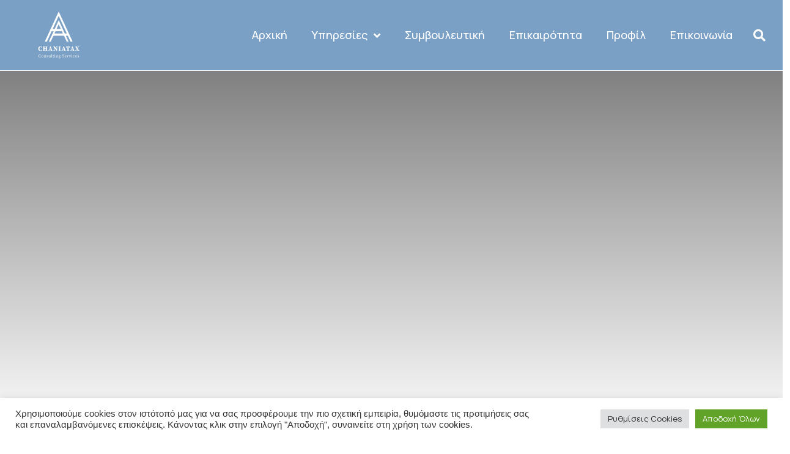

--- FILE ---
content_type: text/html; charset=UTF-8
request_url: https://chaniatax.gr/oroi-xrhshs/
body_size: 33088
content:
<!doctype html>
<html lang="el" prefix="og: https://ogp.me/ns#">
<head>
	<meta charset="UTF-8">
		<meta name="viewport" content="width=device-width, initial-scale=1">
	<link rel="profile" href="https://gmpg.org/xfn/11">
	
<!-- Google Tag Manager for WordPress by gtm4wp.com -->
<script data-cfasync="false" data-pagespeed-no-defer>
	var gtm4wp_datalayer_name = "dataLayer";
	var dataLayer = dataLayer || [];
</script>
<!-- End Google Tag Manager for WordPress by gtm4wp.com -->
<!-- Search Engine Optimization by Rank Math - https://rankmath.com/ -->
<title>Όροι χρήσης - Αντωνακάκης Βασίλειος</title>
<meta name="description" content="© Chaniatax - 20013Παρακαλείσθε όπως αναγνώσατε τους κάτωθι όρους και προϋποθέσεις παροχής υπηρεσιών, προτού προβείτε στη χρήση του δικτυακού μας τόπου"/>
<meta name="robots" content="index, follow, max-snippet:-1, max-video-preview:-1, max-image-preview:large"/>
<link rel="canonical" href="https://chaniatax.gr/oroi-xrhshs/" />
<meta property="og:locale" content="el_GR" />
<meta property="og:type" content="article" />
<meta property="og:title" content="Όροι χρήσης - Αντωνακάκης Βασίλειος" />
<meta property="og:description" content="© Chaniatax - 20013Παρακαλείσθε όπως αναγνώσατε τους κάτωθι όρους και προϋποθέσεις παροχής υπηρεσιών, προτού προβείτε στη χρήση του δικτυακού μας τόπου" />
<meta property="og:url" content="https://chaniatax.gr/oroi-xrhshs/" />
<meta property="og:site_name" content="Αντωνακάκης Βασίλειος" />
<meta property="article:section" content="Uncategorised" />
<meta property="article:published_time" content="2013-01-17T16:52:44+00:00" />
<meta name="twitter:card" content="summary_large_image" />
<meta name="twitter:title" content="Όροι χρήσης - Αντωνακάκης Βασίλειος" />
<meta name="twitter:description" content="© Chaniatax - 20013Παρακαλείσθε όπως αναγνώσατε τους κάτωθι όρους και προϋποθέσεις παροχής υπηρεσιών, προτού προβείτε στη χρήση του δικτυακού μας τόπου" />
<meta name="twitter:label1" content="Written by" />
<meta name="twitter:data1" content="admin" />
<meta name="twitter:label2" content="Time to read" />
<meta name="twitter:data2" content="7 minutes" />
<script type="application/ld+json" class="rank-math-schema">{"@context":"https://schema.org","@graph":[{"@type":["AccountingService","Organization"],"@id":"https://chaniatax.gr/#organization","name":"\u0391\u03bd\u03c4\u03c9\u03bd\u03b1\u03ba\u03ac\u03ba\u03b7\u03c2 \u0392\u03b1\u03c3\u03af\u03bb\u03b5\u03b9\u03bf\u03c2","url":"https://chaniatax.gr","logo":{"@type":"ImageObject","@id":"https://chaniatax.gr/#logo","url":"https://chaniatax.gr/wp-content/uploads/2022/04/logo.png","contentUrl":"https://chaniatax.gr/wp-content/uploads/2022/04/logo.png","caption":"\u0391\u03bd\u03c4\u03c9\u03bd\u03b1\u03ba\u03ac\u03ba\u03b7\u03c2 \u0392\u03b1\u03c3\u03af\u03bb\u03b5\u03b9\u03bf\u03c2","inLanguage":"el","width":"250","height":"87"},"openingHours":["Monday,Tuesday,Wednesday,Thursday,Friday,Saturday,Sunday 09:00-17:00"],"image":{"@id":"https://chaniatax.gr/#logo"}},{"@type":"WebSite","@id":"https://chaniatax.gr/#website","url":"https://chaniatax.gr","name":"\u0391\u03bd\u03c4\u03c9\u03bd\u03b1\u03ba\u03ac\u03ba\u03b7\u03c2 \u0392\u03b1\u03c3\u03af\u03bb\u03b5\u03b9\u03bf\u03c2","publisher":{"@id":"https://chaniatax.gr/#organization"},"inLanguage":"el"},{"@type":"ImageObject","@id":"https://chaniatax.gr/wp-content/uploads/2022/04/logo.png","url":"https://chaniatax.gr/wp-content/uploads/2022/04/logo.png","width":"250","height":"87","caption":"\u03bb\u03bf\u03b3\u03cc\u03c4\u03c5\u03c0\u03bf \u03b1\u03bd\u03c4\u03c9\u03bd\u03b1\u03ba\u03ac\u03ba\u03b7\u03c2 \u03b2\u03b1\u03c3\u03af\u03bb\u03b5\u03b9\u03bf\u03c2","inLanguage":"el"},{"@type":"BreadcrumbList","@id":"https://chaniatax.gr/oroi-xrhshs/#breadcrumb","itemListElement":[{"@type":"ListItem","position":"1","item":{"@id":"https://chaniatax.gr","name":"Home"}},{"@type":"ListItem","position":"2","item":{"@id":"https://chaniatax.gr/category/uncategorised/","name":"Uncategorised"}},{"@type":"ListItem","position":"3","item":{"@id":"https://chaniatax.gr/oroi-xrhshs/","name":"\u038c\u03c1\u03bf\u03b9 \u03c7\u03c1\u03ae\u03c3\u03b7\u03c2"}}]},{"@type":"WebPage","@id":"https://chaniatax.gr/oroi-xrhshs/#webpage","url":"https://chaniatax.gr/oroi-xrhshs/","name":"\u038c\u03c1\u03bf\u03b9 \u03c7\u03c1\u03ae\u03c3\u03b7\u03c2 - \u0391\u03bd\u03c4\u03c9\u03bd\u03b1\u03ba\u03ac\u03ba\u03b7\u03c2 \u0392\u03b1\u03c3\u03af\u03bb\u03b5\u03b9\u03bf\u03c2","datePublished":"2013-01-17T16:52:44+00:00","dateModified":"2013-01-17T16:52:44+00:00","isPartOf":{"@id":"https://chaniatax.gr/#website"},"primaryImageOfPage":{"@id":"https://chaniatax.gr/wp-content/uploads/2022/04/logo.png"},"inLanguage":"el","breadcrumb":{"@id":"https://chaniatax.gr/oroi-xrhshs/#breadcrumb"}},{"@type":"Person","@id":"https://chaniatax.gr/author/cactuserp_yjlb5m11/","name":"admin","url":"https://chaniatax.gr/author/cactuserp_yjlb5m11/","image":{"@type":"ImageObject","@id":"https://secure.gravatar.com/avatar/4128aac0fb1f13c173d104673db90f7da632af6344e031aa4d6c7e83cb22bfed?s=96&amp;d=mm&amp;r=g","url":"https://secure.gravatar.com/avatar/4128aac0fb1f13c173d104673db90f7da632af6344e031aa4d6c7e83cb22bfed?s=96&amp;d=mm&amp;r=g","caption":"admin","inLanguage":"el"},"sameAs":["https://chaniatax.gr"],"worksFor":{"@id":"https://chaniatax.gr/#organization"}},{"@type":"BlogPosting","headline":"\u038c\u03c1\u03bf\u03b9 \u03c7\u03c1\u03ae\u03c3\u03b7\u03c2 - \u0391\u03bd\u03c4\u03c9\u03bd\u03b1\u03ba\u03ac\u03ba\u03b7\u03c2 \u0392\u03b1\u03c3\u03af\u03bb\u03b5\u03b9\u03bf\u03c2","datePublished":"2013-01-17T16:52:44+00:00","dateModified":"2013-01-17T16:52:44+00:00","articleSection":"Uncategorised","author":{"@id":"https://chaniatax.gr/author/cactuserp_yjlb5m11/","name":"admin"},"publisher":{"@id":"https://chaniatax.gr/#organization"},"description":"\u00a9 Chaniatax - 20013\u03a0\u03b1\u03c1\u03b1\u03ba\u03b1\u03bb\u03b5\u03af\u03c3\u03b8\u03b5 \u03cc\u03c0\u03c9\u03c2 \u03b1\u03bd\u03b1\u03b3\u03bd\u03ce\u03c3\u03b1\u03c4\u03b5 \u03c4\u03bf\u03c5\u03c2 \u03ba\u03ac\u03c4\u03c9\u03b8\u03b9 \u03cc\u03c1\u03bf\u03c5\u03c2 \u03ba\u03b1\u03b9 \u03c0\u03c1\u03bf\u03cb\u03c0\u03bf\u03b8\u03ad\u03c3\u03b5\u03b9\u03c2 \u03c0\u03b1\u03c1\u03bf\u03c7\u03ae\u03c2 \u03c5\u03c0\u03b7\u03c1\u03b5\u03c3\u03b9\u03ce\u03bd, \u03c0\u03c1\u03bf\u03c4\u03bf\u03cd \u03c0\u03c1\u03bf\u03b2\u03b5\u03af\u03c4\u03b5 \u03c3\u03c4\u03b7 \u03c7\u03c1\u03ae\u03c3\u03b7 \u03c4\u03bf\u03c5 \u03b4\u03b9\u03ba\u03c4\u03c5\u03b1\u03ba\u03bf\u03cd \u03bc\u03b1\u03c2 \u03c4\u03cc\u03c0\u03bf\u03c5","name":"\u038c\u03c1\u03bf\u03b9 \u03c7\u03c1\u03ae\u03c3\u03b7\u03c2 - \u0391\u03bd\u03c4\u03c9\u03bd\u03b1\u03ba\u03ac\u03ba\u03b7\u03c2 \u0392\u03b1\u03c3\u03af\u03bb\u03b5\u03b9\u03bf\u03c2","@id":"https://chaniatax.gr/oroi-xrhshs/#richSnippet","isPartOf":{"@id":"https://chaniatax.gr/oroi-xrhshs/#webpage"},"image":{"@id":"https://chaniatax.gr/wp-content/uploads/2022/04/logo.png"},"inLanguage":"el","mainEntityOfPage":{"@id":"https://chaniatax.gr/oroi-xrhshs/#webpage"}}]}</script>
<!-- /Rank Math WordPress SEO plugin -->

<link rel="alternate" type="application/rss+xml" title="Ροή RSS &raquo; Αντωνακάκης Βασίλειος" href="https://chaniatax.gr/feed/" />
<link rel="alternate" type="application/rss+xml" title="Ροή Σχολίων &raquo; Αντωνακάκης Βασίλειος" href="https://chaniatax.gr/comments/feed/" />
<link rel="alternate" type="application/rss+xml" title="Ροή Σχολίων Αντωνακάκης Βασίλειος &raquo; Όροι χρήσης" href="https://chaniatax.gr/oroi-xrhshs/feed/" />
<link rel="alternate" title="oEmbed (JSON)" type="application/json+oembed" href="https://chaniatax.gr/wp-json/oembed/1.0/embed?url=https%3A%2F%2Fchaniatax.gr%2Foroi-xrhshs%2F" />
<link rel="alternate" title="oEmbed (XML)" type="text/xml+oembed" href="https://chaniatax.gr/wp-json/oembed/1.0/embed?url=https%3A%2F%2Fchaniatax.gr%2Foroi-xrhshs%2F&#038;format=xml" />
<style id='wp-img-auto-sizes-contain-inline-css' type='text/css'>
img:is([sizes=auto i],[sizes^="auto," i]){contain-intrinsic-size:3000px 1500px}
/*# sourceURL=wp-img-auto-sizes-contain-inline-css */
</style>
<style id='wp-emoji-styles-inline-css' type='text/css'>

	img.wp-smiley, img.emoji {
		display: inline !important;
		border: none !important;
		box-shadow: none !important;
		height: 1em !important;
		width: 1em !important;
		margin: 0 0.07em !important;
		vertical-align: -0.1em !important;
		background: none !important;
		padding: 0 !important;
	}
/*# sourceURL=wp-emoji-styles-inline-css */
</style>
<link rel='stylesheet' id='wp-block-library-css' href='https://chaniatax.gr/wp-includes/css/dist/block-library/style.min.css?ver=6.9' type='text/css' media='all' />
<style id='global-styles-inline-css' type='text/css'>
:root{--wp--preset--aspect-ratio--square: 1;--wp--preset--aspect-ratio--4-3: 4/3;--wp--preset--aspect-ratio--3-4: 3/4;--wp--preset--aspect-ratio--3-2: 3/2;--wp--preset--aspect-ratio--2-3: 2/3;--wp--preset--aspect-ratio--16-9: 16/9;--wp--preset--aspect-ratio--9-16: 9/16;--wp--preset--color--black: #000000;--wp--preset--color--cyan-bluish-gray: #abb8c3;--wp--preset--color--white: #ffffff;--wp--preset--color--pale-pink: #f78da7;--wp--preset--color--vivid-red: #cf2e2e;--wp--preset--color--luminous-vivid-orange: #ff6900;--wp--preset--color--luminous-vivid-amber: #fcb900;--wp--preset--color--light-green-cyan: #7bdcb5;--wp--preset--color--vivid-green-cyan: #00d084;--wp--preset--color--pale-cyan-blue: #8ed1fc;--wp--preset--color--vivid-cyan-blue: #0693e3;--wp--preset--color--vivid-purple: #9b51e0;--wp--preset--gradient--vivid-cyan-blue-to-vivid-purple: linear-gradient(135deg,rgb(6,147,227) 0%,rgb(155,81,224) 100%);--wp--preset--gradient--light-green-cyan-to-vivid-green-cyan: linear-gradient(135deg,rgb(122,220,180) 0%,rgb(0,208,130) 100%);--wp--preset--gradient--luminous-vivid-amber-to-luminous-vivid-orange: linear-gradient(135deg,rgb(252,185,0) 0%,rgb(255,105,0) 100%);--wp--preset--gradient--luminous-vivid-orange-to-vivid-red: linear-gradient(135deg,rgb(255,105,0) 0%,rgb(207,46,46) 100%);--wp--preset--gradient--very-light-gray-to-cyan-bluish-gray: linear-gradient(135deg,rgb(238,238,238) 0%,rgb(169,184,195) 100%);--wp--preset--gradient--cool-to-warm-spectrum: linear-gradient(135deg,rgb(74,234,220) 0%,rgb(151,120,209) 20%,rgb(207,42,186) 40%,rgb(238,44,130) 60%,rgb(251,105,98) 80%,rgb(254,248,76) 100%);--wp--preset--gradient--blush-light-purple: linear-gradient(135deg,rgb(255,206,236) 0%,rgb(152,150,240) 100%);--wp--preset--gradient--blush-bordeaux: linear-gradient(135deg,rgb(254,205,165) 0%,rgb(254,45,45) 50%,rgb(107,0,62) 100%);--wp--preset--gradient--luminous-dusk: linear-gradient(135deg,rgb(255,203,112) 0%,rgb(199,81,192) 50%,rgb(65,88,208) 100%);--wp--preset--gradient--pale-ocean: linear-gradient(135deg,rgb(255,245,203) 0%,rgb(182,227,212) 50%,rgb(51,167,181) 100%);--wp--preset--gradient--electric-grass: linear-gradient(135deg,rgb(202,248,128) 0%,rgb(113,206,126) 100%);--wp--preset--gradient--midnight: linear-gradient(135deg,rgb(2,3,129) 0%,rgb(40,116,252) 100%);--wp--preset--font-size--small: 13px;--wp--preset--font-size--medium: 20px;--wp--preset--font-size--large: 36px;--wp--preset--font-size--x-large: 42px;--wp--preset--spacing--20: 0.44rem;--wp--preset--spacing--30: 0.67rem;--wp--preset--spacing--40: 1rem;--wp--preset--spacing--50: 1.5rem;--wp--preset--spacing--60: 2.25rem;--wp--preset--spacing--70: 3.38rem;--wp--preset--spacing--80: 5.06rem;--wp--preset--shadow--natural: 6px 6px 9px rgba(0, 0, 0, 0.2);--wp--preset--shadow--deep: 12px 12px 50px rgba(0, 0, 0, 0.4);--wp--preset--shadow--sharp: 6px 6px 0px rgba(0, 0, 0, 0.2);--wp--preset--shadow--outlined: 6px 6px 0px -3px rgb(255, 255, 255), 6px 6px rgb(0, 0, 0);--wp--preset--shadow--crisp: 6px 6px 0px rgb(0, 0, 0);}:where(.is-layout-flex){gap: 0.5em;}:where(.is-layout-grid){gap: 0.5em;}body .is-layout-flex{display: flex;}.is-layout-flex{flex-wrap: wrap;align-items: center;}.is-layout-flex > :is(*, div){margin: 0;}body .is-layout-grid{display: grid;}.is-layout-grid > :is(*, div){margin: 0;}:where(.wp-block-columns.is-layout-flex){gap: 2em;}:where(.wp-block-columns.is-layout-grid){gap: 2em;}:where(.wp-block-post-template.is-layout-flex){gap: 1.25em;}:where(.wp-block-post-template.is-layout-grid){gap: 1.25em;}.has-black-color{color: var(--wp--preset--color--black) !important;}.has-cyan-bluish-gray-color{color: var(--wp--preset--color--cyan-bluish-gray) !important;}.has-white-color{color: var(--wp--preset--color--white) !important;}.has-pale-pink-color{color: var(--wp--preset--color--pale-pink) !important;}.has-vivid-red-color{color: var(--wp--preset--color--vivid-red) !important;}.has-luminous-vivid-orange-color{color: var(--wp--preset--color--luminous-vivid-orange) !important;}.has-luminous-vivid-amber-color{color: var(--wp--preset--color--luminous-vivid-amber) !important;}.has-light-green-cyan-color{color: var(--wp--preset--color--light-green-cyan) !important;}.has-vivid-green-cyan-color{color: var(--wp--preset--color--vivid-green-cyan) !important;}.has-pale-cyan-blue-color{color: var(--wp--preset--color--pale-cyan-blue) !important;}.has-vivid-cyan-blue-color{color: var(--wp--preset--color--vivid-cyan-blue) !important;}.has-vivid-purple-color{color: var(--wp--preset--color--vivid-purple) !important;}.has-black-background-color{background-color: var(--wp--preset--color--black) !important;}.has-cyan-bluish-gray-background-color{background-color: var(--wp--preset--color--cyan-bluish-gray) !important;}.has-white-background-color{background-color: var(--wp--preset--color--white) !important;}.has-pale-pink-background-color{background-color: var(--wp--preset--color--pale-pink) !important;}.has-vivid-red-background-color{background-color: var(--wp--preset--color--vivid-red) !important;}.has-luminous-vivid-orange-background-color{background-color: var(--wp--preset--color--luminous-vivid-orange) !important;}.has-luminous-vivid-amber-background-color{background-color: var(--wp--preset--color--luminous-vivid-amber) !important;}.has-light-green-cyan-background-color{background-color: var(--wp--preset--color--light-green-cyan) !important;}.has-vivid-green-cyan-background-color{background-color: var(--wp--preset--color--vivid-green-cyan) !important;}.has-pale-cyan-blue-background-color{background-color: var(--wp--preset--color--pale-cyan-blue) !important;}.has-vivid-cyan-blue-background-color{background-color: var(--wp--preset--color--vivid-cyan-blue) !important;}.has-vivid-purple-background-color{background-color: var(--wp--preset--color--vivid-purple) !important;}.has-black-border-color{border-color: var(--wp--preset--color--black) !important;}.has-cyan-bluish-gray-border-color{border-color: var(--wp--preset--color--cyan-bluish-gray) !important;}.has-white-border-color{border-color: var(--wp--preset--color--white) !important;}.has-pale-pink-border-color{border-color: var(--wp--preset--color--pale-pink) !important;}.has-vivid-red-border-color{border-color: var(--wp--preset--color--vivid-red) !important;}.has-luminous-vivid-orange-border-color{border-color: var(--wp--preset--color--luminous-vivid-orange) !important;}.has-luminous-vivid-amber-border-color{border-color: var(--wp--preset--color--luminous-vivid-amber) !important;}.has-light-green-cyan-border-color{border-color: var(--wp--preset--color--light-green-cyan) !important;}.has-vivid-green-cyan-border-color{border-color: var(--wp--preset--color--vivid-green-cyan) !important;}.has-pale-cyan-blue-border-color{border-color: var(--wp--preset--color--pale-cyan-blue) !important;}.has-vivid-cyan-blue-border-color{border-color: var(--wp--preset--color--vivid-cyan-blue) !important;}.has-vivid-purple-border-color{border-color: var(--wp--preset--color--vivid-purple) !important;}.has-vivid-cyan-blue-to-vivid-purple-gradient-background{background: var(--wp--preset--gradient--vivid-cyan-blue-to-vivid-purple) !important;}.has-light-green-cyan-to-vivid-green-cyan-gradient-background{background: var(--wp--preset--gradient--light-green-cyan-to-vivid-green-cyan) !important;}.has-luminous-vivid-amber-to-luminous-vivid-orange-gradient-background{background: var(--wp--preset--gradient--luminous-vivid-amber-to-luminous-vivid-orange) !important;}.has-luminous-vivid-orange-to-vivid-red-gradient-background{background: var(--wp--preset--gradient--luminous-vivid-orange-to-vivid-red) !important;}.has-very-light-gray-to-cyan-bluish-gray-gradient-background{background: var(--wp--preset--gradient--very-light-gray-to-cyan-bluish-gray) !important;}.has-cool-to-warm-spectrum-gradient-background{background: var(--wp--preset--gradient--cool-to-warm-spectrum) !important;}.has-blush-light-purple-gradient-background{background: var(--wp--preset--gradient--blush-light-purple) !important;}.has-blush-bordeaux-gradient-background{background: var(--wp--preset--gradient--blush-bordeaux) !important;}.has-luminous-dusk-gradient-background{background: var(--wp--preset--gradient--luminous-dusk) !important;}.has-pale-ocean-gradient-background{background: var(--wp--preset--gradient--pale-ocean) !important;}.has-electric-grass-gradient-background{background: var(--wp--preset--gradient--electric-grass) !important;}.has-midnight-gradient-background{background: var(--wp--preset--gradient--midnight) !important;}.has-small-font-size{font-size: var(--wp--preset--font-size--small) !important;}.has-medium-font-size{font-size: var(--wp--preset--font-size--medium) !important;}.has-large-font-size{font-size: var(--wp--preset--font-size--large) !important;}.has-x-large-font-size{font-size: var(--wp--preset--font-size--x-large) !important;}
/*# sourceURL=global-styles-inline-css */
</style>

<style id='classic-theme-styles-inline-css' type='text/css'>
/*! This file is auto-generated */
.wp-block-button__link{color:#fff;background-color:#32373c;border-radius:9999px;box-shadow:none;text-decoration:none;padding:calc(.667em + 2px) calc(1.333em + 2px);font-size:1.125em}.wp-block-file__button{background:#32373c;color:#fff;text-decoration:none}
/*# sourceURL=/wp-includes/css/classic-themes.min.css */
</style>
<link rel='stylesheet' id='cookie-law-info-css' href='https://chaniatax.gr/wp-content/plugins/cookie-law-info/legacy/public/css/cookie-law-info-public.css?ver=3.3.9.1' type='text/css' media='all' />
<link rel='stylesheet' id='cookie-law-info-gdpr-css' href='https://chaniatax.gr/wp-content/plugins/cookie-law-info/legacy/public/css/cookie-law-info-gdpr.css?ver=3.3.9.1' type='text/css' media='all' />
<link rel='stylesheet' id='sr7css-css' href='//chaniatax.gr/wp-content/plugins/revslider/public/css/sr7.css?ver=6.7.20' type='text/css' media='all' />
<link rel='stylesheet' id='hello-elementor-css' href='https://chaniatax.gr/wp-content/themes/hello-elementor/style.min.css?ver=2.5.0' type='text/css' media='all' />
<link rel='stylesheet' id='hello-elementor-theme-style-css' href='https://chaniatax.gr/wp-content/themes/hello-elementor/theme.min.css?ver=2.5.0' type='text/css' media='all' />
<link rel='stylesheet' id='elementor-frontend-css' href='https://chaniatax.gr/wp-content/plugins/elementor/assets/css/frontend-lite.min.css?ver=3.13.2' type='text/css' media='all' />
<link rel='stylesheet' id='elementor-post-80-css' href='https://chaniatax.gr/wp-content/uploads/elementor/css/post-80.css?ver=1768519075' type='text/css' media='all' />
<link rel='stylesheet' id='elementor-icons-css' href='https://chaniatax.gr/wp-content/plugins/elementor/assets/lib/eicons/css/elementor-icons.min.css?ver=5.20.0' type='text/css' media='all' />
<link rel='stylesheet' id='swiper-css' href='https://chaniatax.gr/wp-content/plugins/elementor/assets/lib/swiper/css/swiper.min.css?ver=5.3.6' type='text/css' media='all' />
<link rel='stylesheet' id='elementor-pro-css' href='https://chaniatax.gr/wp-content/plugins/elementor-pro/assets/css/frontend-lite.min.css?ver=3.13.1' type='text/css' media='all' />
<link rel='stylesheet' id='elementor-global-css' href='https://chaniatax.gr/wp-content/uploads/elementor/css/global.css?ver=1768519075' type='text/css' media='all' />
<link rel='stylesheet' id='elementor-post-111-css' href='https://chaniatax.gr/wp-content/uploads/elementor/css/post-111.css?ver=1768519076' type='text/css' media='all' />
<link rel='stylesheet' id='elementor-post-168-css' href='https://chaniatax.gr/wp-content/uploads/elementor/css/post-168.css?ver=1768519076' type='text/css' media='all' />
<link rel='stylesheet' id='elementor-post-496-css' href='https://chaniatax.gr/wp-content/uploads/elementor/css/post-496.css?ver=1768519150' type='text/css' media='all' />
<link rel='stylesheet' id='hello-elementor-child-style-css' href='https://chaniatax.gr/wp-content/themes/hello-theme-child/style.css?ver=1.0.0' type='text/css' media='all' />
<link rel='stylesheet' id='eael-general-css' href='https://chaniatax.gr/wp-content/plugins/essential-addons-for-elementor-lite/assets/front-end/css/view/general.min.css?ver=5.7.2' type='text/css' media='all' />
<link rel='stylesheet' id='google-fonts-1-css' href='https://fonts.googleapis.com/css?family=Manrope%3A100%2C100italic%2C200%2C200italic%2C300%2C300italic%2C400%2C400italic%2C500%2C500italic%2C600%2C600italic%2C700%2C700italic%2C800%2C800italic%2C900%2C900italic&#038;display=auto&#038;subset=greek&#038;ver=6.9' type='text/css' media='all' />
<link rel='stylesheet' id='elementor-icons-shared-0-css' href='https://chaniatax.gr/wp-content/plugins/elementor/assets/lib/font-awesome/css/fontawesome.min.css?ver=5.15.3' type='text/css' media='all' />
<link rel='stylesheet' id='elementor-icons-fa-solid-css' href='https://chaniatax.gr/wp-content/plugins/elementor/assets/lib/font-awesome/css/solid.min.css?ver=5.15.3' type='text/css' media='all' />
<link rel='stylesheet' id='elementor-icons-fa-brands-css' href='https://chaniatax.gr/wp-content/plugins/elementor/assets/lib/font-awesome/css/brands.min.css?ver=5.15.3' type='text/css' media='all' />
<link rel="preconnect" href="https://fonts.gstatic.com/" crossorigin><script type="text/javascript" src="https://chaniatax.gr/wp-includes/js/jquery/jquery.min.js?ver=3.7.1" id="jquery-core-js"></script>
<script type="text/javascript" src="https://chaniatax.gr/wp-includes/js/jquery/jquery-migrate.min.js?ver=3.4.1" id="jquery-migrate-js"></script>
<script type="text/javascript" id="cookie-law-info-js-extra">
/* <![CDATA[ */
var Cli_Data = {"nn_cookie_ids":[],"cookielist":[],"non_necessary_cookies":[],"ccpaEnabled":"","ccpaRegionBased":"","ccpaBarEnabled":"","strictlyEnabled":["necessary","obligatoire"],"ccpaType":"gdpr","js_blocking":"1","custom_integration":"","triggerDomRefresh":"","secure_cookies":""};
var cli_cookiebar_settings = {"animate_speed_hide":"500","animate_speed_show":"500","background":"#FFF","border":"#b1a6a6c2","border_on":"","button_1_button_colour":"#61a229","button_1_button_hover":"#4e8221","button_1_link_colour":"#fff","button_1_as_button":"1","button_1_new_win":"","button_2_button_colour":"#333","button_2_button_hover":"#292929","button_2_link_colour":"#444","button_2_as_button":"","button_2_hidebar":"","button_3_button_colour":"#dedfe0","button_3_button_hover":"#b2b2b3","button_3_link_colour":"#333333","button_3_as_button":"1","button_3_new_win":"","button_4_button_colour":"#dedfe0","button_4_button_hover":"#b2b2b3","button_4_link_colour":"#333333","button_4_as_button":"1","button_7_button_colour":"#61a229","button_7_button_hover":"#4e8221","button_7_link_colour":"#fff","button_7_as_button":"1","button_7_new_win":"","font_family":"inherit","header_fix":"","notify_animate_hide":"1","notify_animate_show":"","notify_div_id":"#cookie-law-info-bar","notify_position_horizontal":"right","notify_position_vertical":"bottom","scroll_close":"","scroll_close_reload":"","accept_close_reload":"","reject_close_reload":"","showagain_tab":"","showagain_background":"#fff","showagain_border":"#000","showagain_div_id":"#cookie-law-info-again","showagain_x_position":"100px","text":"#333333","show_once_yn":"","show_once":"10000","logging_on":"","as_popup":"","popup_overlay":"1","bar_heading_text":"","cookie_bar_as":"banner","popup_showagain_position":"bottom-right","widget_position":"left"};
var log_object = {"ajax_url":"https://chaniatax.gr/wp-admin/admin-ajax.php"};
//# sourceURL=cookie-law-info-js-extra
/* ]]> */
</script>
<script type="text/javascript" src="https://chaniatax.gr/wp-content/plugins/cookie-law-info/legacy/public/js/cookie-law-info-public.js?ver=3.3.9.1" id="cookie-law-info-js"></script>
<script type="text/javascript" src="//chaniatax.gr/wp-content/plugins/revslider/public/js/libs/tptools.js?ver=6.7.20" id="tp-tools-js" async="async" data-wp-strategy="async"></script>
<script type="text/javascript" src="//chaniatax.gr/wp-content/plugins/revslider/public/js/sr7.js?ver=6.7.20" id="sr7-js" async="async" data-wp-strategy="async"></script>
<link rel="https://api.w.org/" href="https://chaniatax.gr/wp-json/" /><link rel="alternate" title="JSON" type="application/json" href="https://chaniatax.gr/wp-json/wp/v2/posts/11" /><link rel="EditURI" type="application/rsd+xml" title="RSD" href="https://chaniatax.gr/xmlrpc.php?rsd" />
<meta name="generator" content="WordPress 6.9" />
<link rel='shortlink' href='https://chaniatax.gr/?p=11' />
<meta name="cdp-version" content="1.4.9" />
<!-- Google Tag Manager for WordPress by gtm4wp.com -->
<!-- GTM Container placement set to footer -->
<script data-cfasync="false" data-pagespeed-no-defer type="text/javascript">
	var dataLayer_content = {"pagePostType":"post","pagePostType2":"single-post","pageCategory":["uncategorised"],"pagePostAuthor":"admin"};
	dataLayer.push( dataLayer_content );
</script>
<script data-cfasync="false">
(function(w,d,s,l,i){w[l]=w[l]||[];w[l].push({'gtm.start':
new Date().getTime(),event:'gtm.js'});var f=d.getElementsByTagName(s)[0],
j=d.createElement(s),dl=l!='dataLayer'?'&l='+l:'';j.async=true;j.src=
'//www.googletagmanager.com/gtm.js?id='+i+dl;f.parentNode.insertBefore(j,f);
})(window,document,'script','dataLayer','GTM-PBTZQ2W');
</script>
<!-- End Google Tag Manager for WordPress by gtm4wp.com --><meta name="generator" content="Elementor 3.13.2; features: e_dom_optimization, e_optimized_assets_loading, e_optimized_css_loading, a11y_improvements, additional_custom_breakpoints; settings: css_print_method-external, google_font-enabled, font_display-auto">
<link rel="preconnect" href="https://fonts.googleapis.com">
<link rel="preconnect" href="https://fonts.gstatic.com/" crossorigin>
<meta name="generator" content="Powered by Slider Revolution 6.7.20 - responsive, Mobile-Friendly Slider Plugin for WordPress with comfortable drag and drop interface." />
<link rel="icon" href="https://chaniatax.gr/wp-content/uploads/2022/04/favicon_transparent.png" sizes="32x32" />
<link rel="icon" href="https://chaniatax.gr/wp-content/uploads/2022/04/favicon_transparent.png" sizes="192x192" />
<link rel="apple-touch-icon" href="https://chaniatax.gr/wp-content/uploads/2022/04/favicon_transparent.png" />
<meta name="msapplication-TileImage" content="https://chaniatax.gr/wp-content/uploads/2022/04/favicon_transparent.png" />
<script>
	window._tpt			??= {};
	window.SR7			??= {};
	_tpt.R				??= {};
	_tpt.R.fonts		??= {};
	_tpt.R.fonts.customFonts??= {};
	SR7.devMode			=  false;
	SR7.F 				??= {};
	SR7.G				??= {};
	SR7.LIB				??= {};
	SR7.E				??= {};
	SR7.E.gAddons		??= {};
	SR7.E.php 			??= {};
	SR7.E.nonce			= '9cb89b78a7';
	SR7.E.ajaxurl		= 'https://chaniatax.gr/wp-admin/admin-ajax.php';
	SR7.E.resturl		= 'https://chaniatax.gr/wp-json/';
	SR7.E.slug_path		= 'revslider/revslider.php';
	SR7.E.slug			= 'revslider';
	SR7.E.plugin_url	= 'https://chaniatax.gr/wp-content/plugins/revslider/';
	SR7.E.wp_plugin_url = 'https://chaniatax.gr/wp-content/plugins/';
	SR7.E.revision		= '6.7.20';
	SR7.E.fontBaseUrl	= '//fonts.googleapis.com/css2?family=';
	SR7.G.breakPoints 	= [1240,1024,778,480];
	SR7.E.modules 		= ['module','page','slide','layer','draw','animate','srtools','canvas','defaults','carousel','navigation','media','modifiers','migration'];
	SR7.E.libs 			= ['WEBGL'];
	SR7.E.css 			= ['csslp','cssbtns','cssfilters','cssnav','cssmedia'];
	SR7.E.resources		= {};
	SR7.JSON			??= {};
/*! Slider Revolution 7.0 - Page Processor */
!function(){"use strict";window.SR7??={},window._tpt??={},SR7.version="Slider Revolution 6.7.16",_tpt.getWinDim=function(t){_tpt.screenHeightWithUrlBar??=window.innerHeight;let e=SR7.F?.modal?.visible&&SR7.M[SR7.F.module.getIdByAlias(SR7.F.modal.requested)];_tpt.scrollBar=window.innerWidth!==document.documentElement.clientWidth||e&&window.innerWidth!==e.c.module.clientWidth,_tpt.winW=window.innerWidth-(_tpt.scrollBar||"prepare"==t?_tpt.scrollBarW??_tpt.mesureScrollBar():0),_tpt.winH=window.innerHeight,_tpt.winWAll=document.documentElement.clientWidth},_tpt.getResponsiveLevel=function(t,e){SR7.M[e];return _tpt.closestGE(t,_tpt.winWAll)},_tpt.mesureScrollBar=function(){let t=document.createElement("div");return t.className="RSscrollbar-measure",t.style.width="100px",t.style.height="100px",t.style.overflow="scroll",t.style.position="absolute",t.style.top="-9999px",document.body.appendChild(t),_tpt.scrollBarW=t.offsetWidth-t.clientWidth,document.body.removeChild(t),_tpt.scrollBarW},_tpt.loadCSS=async function(t,e,s){return s?_tpt.R.fonts.required[e].status=1:(_tpt.R[e]??={},_tpt.R[e].status=1),new Promise(((n,i)=>{if(_tpt.isStylesheetLoaded(t))s?_tpt.R.fonts.required[e].status=2:_tpt.R[e].status=2,n();else{const l=document.createElement("link");l.rel="stylesheet";let o="text",r="css";l["type"]=o+"/"+r,l.href=t,l.onload=()=>{s?_tpt.R.fonts.required[e].status=2:_tpt.R[e].status=2,n()},l.onerror=()=>{s?_tpt.R.fonts.required[e].status=3:_tpt.R[e].status=3,i(new Error(`Failed to load CSS: ${t}`))},document.head.appendChild(l)}}))},_tpt.addContainer=function(t){const{tag:e="div",id:s,class:n,datas:i,textContent:l,iHTML:o}=t,r=document.createElement(e);if(s&&""!==s&&(r.id=s),n&&""!==n&&(r.className=n),i)for(const[t,e]of Object.entries(i))"style"==t?r.style.cssText=e:r.setAttribute(`data-${t}`,e);return l&&(r.textContent=l),o&&(r.innerHTML=o),r},_tpt.collector=function(){return{fragment:new DocumentFragment,add(t){var e=_tpt.addContainer(t);return this.fragment.appendChild(e),e},append(t){t.appendChild(this.fragment)}}},_tpt.isStylesheetLoaded=function(t){let e=t.split("?")[0];return Array.from(document.querySelectorAll('link[rel="stylesheet"], link[rel="preload"]')).some((t=>t.href.split("?")[0]===e))},_tpt.preloader={requests:new Map,preloaderTemplates:new Map,show:function(t,e){if(!e||!t)return;const{type:s,color:n}=e;if(s<0||"off"==s)return;const i=`preloader_${s}`;let l=this.preloaderTemplates.get(i);l||(l=this.build(s,n),this.preloaderTemplates.set(i,l)),this.requests.has(t)||this.requests.set(t,{count:0});const o=this.requests.get(t);clearTimeout(o.timer),o.count++,1===o.count&&(o.timer=setTimeout((()=>{o.preloaderClone=l.cloneNode(!0),o.anim&&o.anim.kill(),void 0!==_tpt.gsap?o.anim=_tpt.gsap.fromTo(o.preloaderClone,1,{opacity:0},{opacity:1}):o.preloaderClone.classList.add("sr7-fade-in"),t.appendChild(o.preloaderClone)}),150))},hide:function(t){if(!this.requests.has(t))return;const e=this.requests.get(t);e.count--,e.count<0&&(e.count=0),e.anim&&e.anim.kill(),0===e.count&&(clearTimeout(e.timer),e.preloaderClone&&(e.preloaderClone.classList.remove("sr7-fade-in"),e.anim=_tpt.gsap.to(e.preloaderClone,.3,{opacity:0,onComplete:function(){e.preloaderClone.remove()}})))},state:function(t){if(!this.requests.has(t))return!1;return this.requests.get(t).count>0},build:(t,e="#ffffff",s="")=>{if(t<0||"off"===t)return null;const n=parseInt(t);if(t="prlt"+n,isNaN(n))return null;if(_tpt.loadCSS(SR7.E.plugin_url+"public/css/preloaders/t"+n+".css","preloader_"+t),isNaN(n)||n<6){const i=`background-color:${e}`,l=1===n||2==n?i:"",o=3===n||4==n?i:"",r=_tpt.collector();["dot1","dot2","bounce1","bounce2","bounce3"].forEach((t=>r.add({tag:"div",class:t,datas:{style:o}})));const d=_tpt.addContainer({tag:"sr7-prl",class:`${t} ${s}`,datas:{style:l}});return r.append(d),d}{let i={};if(7===n){let t;e.startsWith("#")?(t=e.replace("#",""),t=`rgba(${parseInt(t.substring(0,2),16)}, ${parseInt(t.substring(2,4),16)}, ${parseInt(t.substring(4,6),16)}, `):e.startsWith("rgb")&&(t=e.slice(e.indexOf("(")+1,e.lastIndexOf(")")).split(",").map((t=>t.trim())),t=`rgba(${t[0]}, ${t[1]}, ${t[2]}, `),t&&(i.style=`border-top-color: ${t}0.65); border-bottom-color: ${t}0.15); border-left-color: ${t}0.65); border-right-color: ${t}0.15)`)}else 12===n&&(i.style=`background:${e}`);const l=[10,0,4,2,5,9,0,4,4,2][n-6],o=_tpt.collector(),r=o.add({tag:"div",class:"sr7-prl-inner",datas:i});Array.from({length:l}).forEach((()=>r.appendChild(o.add({tag:"span",datas:{style:`background:${e}`}}))));const d=_tpt.addContainer({tag:"sr7-prl",class:`${t} ${s}`});return o.append(d),d}}},SR7.preLoader={show:(t,e)=>{"off"!==(SR7.M[t]?.settings?.pLoader?.type??"off")&&_tpt.preloader.show(e||SR7.M[t].c.module,SR7.M[t]?.settings?.pLoader??{color:"#fff",type:10})},hide:(t,e)=>{"off"!==(SR7.M[t]?.settings?.pLoader?.type??"off")&&_tpt.preloader.hide(e||SR7.M[t].c.module)},state:(t,e)=>_tpt.preloader.state(e||SR7.M[t].c.module)},_tpt.prepareModuleHeight=function(t){window.SR7.M??={},window.SR7.M[t.id]??={},"ignore"==t.googleFont&&(SR7.E.ignoreGoogleFont=!0);let e=window.SR7.M[t.id];if(null==_tpt.scrollBarW&&_tpt.mesureScrollBar(),e.c??={},e.states??={},e.settings??={},e.settings.size??={},t.fixed&&(e.settings.fixed=!0),e.c.module=document.getElementById(t.id),e.c.adjuster=e.c.module.getElementsByTagName("sr7-adjuster")[0],e.c.content=e.c.module.getElementsByTagName("sr7-content")[0],"carousel"==t.type&&(e.c.carousel=e.c.content.getElementsByTagName("sr7-carousel")[0]),null==e.c.module||null==e.c.module)return;t.plType&&t.plColor&&(e.settings.pLoader={type:t.plType,color:t.plColor}),void 0!==t.plType&&"off"!==t.plType&&SR7.preLoader.show(t.id,e.c.module),_tpt.winW||_tpt.getWinDim("prepare"),_tpt.getWinDim();let s=""+e.c.module.dataset?.modal;"modal"==s||"true"==s||"undefined"!==s&&"false"!==s||(e.settings.size.fullWidth=t.size.fullWidth,e.LEV??=_tpt.getResponsiveLevel(window.SR7.G.breakPoints,t.id),t.vpt=_tpt.fillArray(t.vpt,5),e.settings.vPort=t.vpt[e.LEV],void 0!==t.el&&"720"==t.el[4]&&t.gh[4]!==t.el[4]&&"960"==t.el[3]&&t.gh[3]!==t.el[3]&&"768"==t.el[2]&&t.gh[2]!==t.el[2]&&delete t.el,e.settings.size.height=null==t.el||null==t.el[e.LEV]||0==t.el[e.LEV]||"auto"==t.el[e.LEV]?_tpt.fillArray(t.gh,5,-1):_tpt.fillArray(t.el,5,-1),e.settings.size.width=_tpt.fillArray(t.gw,5,-1),e.settings.size.minHeight=_tpt.fillArray(t.mh??[0],5,-1),e.cacheSize={fullWidth:e.settings.size?.fullWidth,fullHeight:e.settings.size?.fullHeight},void 0!==t.off&&(t.off?.t&&(e.settings.size.m??={})&&(e.settings.size.m.t=t.off.t),t.off?.b&&(e.settings.size.m??={})&&(e.settings.size.m.b=t.off.b),t.off?.l&&(e.settings.size.p??={})&&(e.settings.size.p.l=t.off.l),t.off?.r&&(e.settings.size.p??={})&&(e.settings.size.p.r=t.off.r),e.offsetPrepared=!0),_tpt.updatePMHeight(t.id,t,!0))},_tpt.updatePMHeight=(t,e,s)=>{let n=SR7.M[t];var i=n.settings.size.fullWidth?_tpt.winW:n.c.module.parentNode.offsetWidth;i=0===i||isNaN(i)?_tpt.winW:i;let l=n.settings.size.width[n.LEV]||n.settings.size.width[n.LEV++]||n.settings.size.width[n.LEV--]||i,o=n.settings.size.height[n.LEV]||n.settings.size.height[n.LEV++]||n.settings.size.height[n.LEV--]||0,r=n.settings.size.minHeight[n.LEV]||n.settings.size.minHeight[n.LEV++]||n.settings.size.minHeight[n.LEV--]||0;if(o="auto"==o?0:o,o=parseInt(o),"carousel"!==e.type&&(i-=parseInt(e.onw??0)||0),n.MP=!n.settings.size.fullWidth&&i<l||_tpt.winW<l?Math.min(1,i/l):1,e.size.fullScreen||e.size.fullHeight){let t=parseInt(e.fho)||0,s=(""+e.fho).indexOf("%")>-1;e.newh=_tpt.winH-(s?_tpt.winH*t/100:t)}else e.newh=n.MP*Math.max(o,r);if(e.newh+=(parseInt(e.onh??0)||0)+(parseInt(e.carousel?.pt)||0)+(parseInt(e.carousel?.pb)||0),void 0!==e.slideduration&&(e.newh=Math.max(e.newh,parseInt(e.slideduration)/3)),e.shdw&&_tpt.buildShadow(e.id,e),n.c.adjuster.style.height=e.newh+"px",n.c.module.style.height=e.newh+"px",n.c.content.style.height=e.newh+"px",n.states.heightPrepared=!0,n.dims??={},n.dims.moduleRect=n.c.module.getBoundingClientRect(),n.c.content.style.left="-"+n.dims.moduleRect.left+"px",!n.settings.size.fullWidth)return s&&requestAnimationFrame((()=>{i!==n.c.module.parentNode.offsetWidth&&_tpt.updatePMHeight(e.id,e)})),void _tpt.bgStyle(e.id,e,window.innerWidth==_tpt.winW,!0);_tpt.bgStyle(e.id,e,window.innerWidth==_tpt.winW,!0),requestAnimationFrame((function(){s&&requestAnimationFrame((()=>{i!==n.c.module.parentNode.offsetWidth&&_tpt.updatePMHeight(e.id,e)}))})),n.earlyResizerFunction||(n.earlyResizerFunction=function(){requestAnimationFrame((function(){_tpt.getWinDim(),_tpt.moduleDefaults(e.id,e),_tpt.updateSlideBg(t,!0)}))},window.addEventListener("resize",n.earlyResizerFunction))},_tpt.buildShadow=function(t,e){let s=SR7.M[t];null==s.c.shadow&&(s.c.shadow=document.createElement("sr7-module-shadow"),s.c.shadow.classList.add("sr7-shdw-"+e.shdw),s.c.content.appendChild(s.c.shadow))},_tpt.bgStyle=async(t,e,s,n,i)=>{const l=SR7.M[t];if((e=e??l.settings).fixed&&!l.c.module.classList.contains("sr7-top-fixed")&&(l.c.module.classList.add("sr7-top-fixed"),l.c.module.style.position="fixed",l.c.module.style.width="100%",l.c.module.style.top="0px",l.c.module.style.left="0px",l.c.module.style.pointerEvents="none",l.c.module.style.zIndex=5e3,l.c.content.style.pointerEvents="none"),null==l.c.bgcanvas){let t=document.createElement("sr7-module-bg"),o=!1;if("string"==typeof e?.bg?.color&&e?.bg?.color.includes("{"))if(_tpt.gradient&&_tpt.gsap)e.bg.color=_tpt.gradient.convert(e.bg.color);else try{let t=JSON.parse(e.bg.color);(t?.orig||t?.string)&&(e.bg.color=JSON.parse(e.bg.color))}catch(t){return}let r="string"==typeof e?.bg?.color?e?.bg?.color||"transparent":e?.bg?.color?.string??e?.bg?.color?.orig??e?.bg?.color?.color??"transparent";if(t.style["background"+(String(r).includes("grad")?"":"Color")]=r,("transparent"!==r||i)&&(o=!0),l.offsetPrepared&&(t.style.visibility="hidden"),e?.bg?.image?.src&&(t.style.backgroundImage=`url(${e?.bg?.image.src})`,t.style.backgroundSize=""==(e.bg.image?.size??"")?"cover":e.bg.image.size,t.style.backgroundPosition=e.bg.image.position,t.style.backgroundRepeat=""==e.bg.image.repeat||null==e.bg.image.repeat?"no-repeat":e.bg.image.repeat,o=!0),!o)return;l.c.bgcanvas=t,e.size.fullWidth?t.style.width=_tpt.winW-(s&&_tpt.winH<document.body.offsetHeight?_tpt.scrollBarW:0)+"px":n&&(t.style.width=l.c.module.offsetWidth+"px"),e.sbt?.use?l.c.content.appendChild(l.c.bgcanvas):l.c.module.appendChild(l.c.bgcanvas)}l.c.bgcanvas.style.height=void 0!==e.newh?e.newh+"px":("carousel"==e.type?l.dims.module.h:l.dims.content.h)+"px",l.c.bgcanvas.style.left=!s&&e.sbt?.use||l.c.bgcanvas.closest("SR7-CONTENT")?"0px":"-"+(l?.dims?.moduleRect?.left??0)+"px"},_tpt.updateSlideBg=function(t,e){const s=SR7.M[t];let n=s.settings;s?.c?.bgcanvas&&(n.size.fullWidth?s.c.bgcanvas.style.width=_tpt.winW-(e&&_tpt.winH<document.body.offsetHeight?_tpt.scrollBarW:0)+"px":preparing&&(s.c.bgcanvas.style.width=s.c.module.offsetWidth+"px"))},_tpt.moduleDefaults=(t,e)=>{let s=SR7.M[t];null!=s&&null!=s.c&&null!=s.c.module&&(s.dims??={},s.dims.moduleRect=s.c.module.getBoundingClientRect(),s.c.content.style.left="-"+s.dims.moduleRect.left+"px",s.c.content.style.width=_tpt.winW-_tpt.scrollBarW+"px","carousel"==e.type&&(s.c.module.style.overflow="visible"),_tpt.bgStyle(t,e,window.innerWidth==_tpt.winW))},_tpt.getOffset=t=>{var e=t.getBoundingClientRect(),s=window.pageXOffset||document.documentElement.scrollLeft,n=window.pageYOffset||document.documentElement.scrollTop;return{top:e.top+n,left:e.left+s}},_tpt.fillArray=function(t,e){let s,n;t=Array.isArray(t)?t:[t];let i=Array(e),l=t.length;for(n=0;n<t.length;n++)i[n+(e-l)]=t[n],null==s&&"#"!==t[n]&&(s=t[n]);for(let t=0;t<e;t++)void 0!==i[t]&&"#"!=i[t]||(i[t]=s),s=i[t];return i},_tpt.closestGE=function(t,e){let s=Number.MAX_VALUE,n=-1;for(let i=0;i<t.length;i++)t[i]-1>=e&&t[i]-1-e<s&&(s=t[i]-1-e,n=i);return++n}}();</script>
<link rel='stylesheet' id='elementor-icons-fa-regular-css' href='https://chaniatax.gr/wp-content/plugins/elementor/assets/lib/font-awesome/css/regular.min.css?ver=5.15.3' type='text/css' media='all' />
<link rel='stylesheet' id='e-animations-css' href='https://chaniatax.gr/wp-content/plugins/elementor/assets/lib/animations/animations.min.css?ver=3.13.2' type='text/css' media='all' />
<meta name="generator" content="WP Rocket 3.18.3" data-wpr-features="wpr_preload_links wpr_desktop" /></head>
<body class="wp-singular post-template-default single single-post postid-11 single-format-standard wp-custom-logo wp-theme-hello-elementor wp-child-theme-hello-theme-child elementor-default elementor-kit-80 elementor-page-496">

		<div data-rocket-location-hash="c1a3d64f1eecff06bfb22a618321da93" data-elementor-type="header" data-elementor-id="111" class="elementor elementor-111 elementor-location-header">
								<header data-rocket-location-hash="774a2b929bc0c16b3d9b7af66fe07990" class="elementor-section elementor-top-section elementor-element elementor-element-60cf1105 elementor-section-content-middle elementor-section-height-min-height elementor-section-full_width elementor-section-height-default elementor-section-items-middle" data-id="60cf1105" data-element_type="section" data-settings="{&quot;background_background&quot;:&quot;classic&quot;,&quot;sticky&quot;:&quot;top&quot;,&quot;sticky_effects_offset&quot;:10,&quot;sticky_on&quot;:[&quot;desktop&quot;,&quot;tablet&quot;,&quot;mobile&quot;],&quot;sticky_offset&quot;:0}">
						<div data-rocket-location-hash="0b3376bad69c5a64f5d59c7096455786" class="elementor-container elementor-column-gap-no">
					<div class="elementor-column elementor-col-25 elementor-top-column elementor-element elementor-element-af030c0" data-id="af030c0" data-element_type="column">
			<div class="elementor-widget-wrap elementor-element-populated">
								<div class="elementor-element elementor-element-c0eae15 elementor-widget elementor-widget-image" data-id="c0eae15" data-element_type="widget" data-widget_type="image.default">
				<div class="elementor-widget-container">
			<style>/*! elementor - v3.13.2 - 11-05-2023 */
.elementor-widget-image{text-align:center}.elementor-widget-image a{display:inline-block}.elementor-widget-image a img[src$=".svg"]{width:48px}.elementor-widget-image img{vertical-align:middle;display:inline-block}</style>													<a href="https://chaniatax.gr">
							<img width="3155" height="1691" src="https://chaniatax.gr/wp-content/uploads/2022/04/chania-tax-consulting-white.png" class="attachment-full size-full wp-image-1079" alt="λογότυπο" srcset="https://chaniatax.gr/wp-content/uploads/2022/04/chania-tax-consulting-white.png 3155w, https://chaniatax.gr/wp-content/uploads/2022/04/chania-tax-consulting-white-300x161.png 300w, https://chaniatax.gr/wp-content/uploads/2022/04/chania-tax-consulting-white-1024x549.png 1024w, https://chaniatax.gr/wp-content/uploads/2022/04/chania-tax-consulting-white-768x412.png 768w, https://chaniatax.gr/wp-content/uploads/2022/04/chania-tax-consulting-white-1536x823.png 1536w, https://chaniatax.gr/wp-content/uploads/2022/04/chania-tax-consulting-white-2048x1098.png 2048w" sizes="(max-width: 3155px) 100vw, 3155px" />								</a>
															</div>
				</div>
					</div>
		</div>
				<div class="elementor-column elementor-col-50 elementor-top-column elementor-element elementor-element-49b96255" data-id="49b96255" data-element_type="column">
			<div class="elementor-widget-wrap elementor-element-populated">
								<div class="elementor-element elementor-element-759197f elementor-nav-menu__align-right elementor-nav-menu--stretch elementor-nav-menu--dropdown-tablet elementor-nav-menu__text-align-aside elementor-nav-menu--toggle elementor-nav-menu--burger elementor-widget elementor-widget-nav-menu" data-id="759197f" data-element_type="widget" data-settings="{&quot;full_width&quot;:&quot;stretch&quot;,&quot;submenu_icon&quot;:{&quot;value&quot;:&quot;&lt;i class=\&quot;fas fa-angle-down\&quot;&gt;&lt;\/i&gt;&quot;,&quot;library&quot;:&quot;fa-solid&quot;},&quot;layout&quot;:&quot;horizontal&quot;,&quot;toggle&quot;:&quot;burger&quot;}" data-widget_type="nav-menu.default">
				<div class="elementor-widget-container">
			<link rel="stylesheet" href="https://chaniatax.gr/wp-content/plugins/elementor-pro/assets/css/widget-nav-menu.min.css">			<nav class="elementor-nav-menu--main elementor-nav-menu__container elementor-nav-menu--layout-horizontal e--pointer-background e--animation-sweep-up">
				<ul id="menu-1-759197f" class="elementor-nav-menu"><li class="menu-item menu-item-type-post_type menu-item-object-page menu-item-home menu-item-117"><a href="https://chaniatax.gr/" class="elementor-item">Αρχική</a></li>
<li class="menu-item menu-item-type-custom menu-item-object-custom menu-item-has-children menu-item-118"><a href="#" class="elementor-item elementor-item-anchor">Υπηρεσίες</a>
<ul class="sub-menu elementor-nav-menu--dropdown">
	<li class="menu-item menu-item-type-post_type menu-item-object-page menu-item-758"><a href="https://chaniatax.gr/tirisi-logistikon-vivlion/" class="elementor-sub-item">Τήρηση Λογιστικών Βιβλίων</a></li>
	<li class="menu-item menu-item-type-post_type menu-item-object-page menu-item-761"><a href="https://chaniatax.gr/misthodosia-epicheiriseon/" class="elementor-sub-item">Μισθοδοσία Επιχειρήσεων</a></li>
	<li class="menu-item menu-item-type-post_type menu-item-object-page menu-item-760"><a href="https://chaniatax.gr/programmata-epidotiseon/" class="elementor-sub-item">Προγράμματα Επιδοτήσεων</a></li>
	<li class="menu-item menu-item-type-post_type menu-item-object-page menu-item-762"><a href="https://chaniatax.gr/business-plan/" class="elementor-sub-item">Business Plan</a></li>
	<li class="menu-item menu-item-type-post_type menu-item-object-page menu-item-763"><a href="https://chaniatax.gr/enarxeis-etaireion/" class="elementor-sub-item">Ενάρξεις Εταιρειών</a></li>
	<li class="menu-item menu-item-type-post_type menu-item-object-page menu-item-293"><a href="https://chaniatax.gr/idiotes/" class="elementor-sub-item">Ιδιώτες</a></li>
</ul>
</li>
<li class="menu-item menu-item-type-post_type menu-item-object-page menu-item-2961"><a href="https://chaniatax.gr/business-and-tax-consulting-services-chaniatax/" class="elementor-item">Συμβουλευτική</a></li>
<li class="menu-item menu-item-type-post_type menu-item-object-page menu-item-503"><a href="https://chaniatax.gr/epikairotita/" class="elementor-item">Επικαιρότητα</a></li>
<li class="menu-item menu-item-type-post_type menu-item-object-page menu-item-446"><a href="https://chaniatax.gr/profil/" class="elementor-item">Προφίλ</a></li>
<li class="menu-item menu-item-type-post_type menu-item-object-page menu-item-447"><a href="https://chaniatax.gr/epikoinwnia/" class="elementor-item">Επικοινωνία</a></li>
</ul>			</nav>
					<div class="elementor-menu-toggle" role="button" tabindex="0" aria-label="Menu Toggle" aria-expanded="false">
			<i aria-hidden="true" role="presentation" class="elementor-menu-toggle__icon--open eicon-menu-bar"></i><i aria-hidden="true" role="presentation" class="elementor-menu-toggle__icon--close eicon-close"></i>			<span class="elementor-screen-only">Menu</span>
		</div>
					<nav class="elementor-nav-menu--dropdown elementor-nav-menu__container" aria-hidden="true">
				<ul id="menu-2-759197f" class="elementor-nav-menu"><li class="menu-item menu-item-type-post_type menu-item-object-page menu-item-home menu-item-117"><a href="https://chaniatax.gr/" class="elementor-item" tabindex="-1">Αρχική</a></li>
<li class="menu-item menu-item-type-custom menu-item-object-custom menu-item-has-children menu-item-118"><a href="#" class="elementor-item elementor-item-anchor" tabindex="-1">Υπηρεσίες</a>
<ul class="sub-menu elementor-nav-menu--dropdown">
	<li class="menu-item menu-item-type-post_type menu-item-object-page menu-item-758"><a href="https://chaniatax.gr/tirisi-logistikon-vivlion/" class="elementor-sub-item" tabindex="-1">Τήρηση Λογιστικών Βιβλίων</a></li>
	<li class="menu-item menu-item-type-post_type menu-item-object-page menu-item-761"><a href="https://chaniatax.gr/misthodosia-epicheiriseon/" class="elementor-sub-item" tabindex="-1">Μισθοδοσία Επιχειρήσεων</a></li>
	<li class="menu-item menu-item-type-post_type menu-item-object-page menu-item-760"><a href="https://chaniatax.gr/programmata-epidotiseon/" class="elementor-sub-item" tabindex="-1">Προγράμματα Επιδοτήσεων</a></li>
	<li class="menu-item menu-item-type-post_type menu-item-object-page menu-item-762"><a href="https://chaniatax.gr/business-plan/" class="elementor-sub-item" tabindex="-1">Business Plan</a></li>
	<li class="menu-item menu-item-type-post_type menu-item-object-page menu-item-763"><a href="https://chaniatax.gr/enarxeis-etaireion/" class="elementor-sub-item" tabindex="-1">Ενάρξεις Εταιρειών</a></li>
	<li class="menu-item menu-item-type-post_type menu-item-object-page menu-item-293"><a href="https://chaniatax.gr/idiotes/" class="elementor-sub-item" tabindex="-1">Ιδιώτες</a></li>
</ul>
</li>
<li class="menu-item menu-item-type-post_type menu-item-object-page menu-item-2961"><a href="https://chaniatax.gr/business-and-tax-consulting-services-chaniatax/" class="elementor-item" tabindex="-1">Συμβουλευτική</a></li>
<li class="menu-item menu-item-type-post_type menu-item-object-page menu-item-503"><a href="https://chaniatax.gr/epikairotita/" class="elementor-item" tabindex="-1">Επικαιρότητα</a></li>
<li class="menu-item menu-item-type-post_type menu-item-object-page menu-item-446"><a href="https://chaniatax.gr/profil/" class="elementor-item" tabindex="-1">Προφίλ</a></li>
<li class="menu-item menu-item-type-post_type menu-item-object-page menu-item-447"><a href="https://chaniatax.gr/epikoinwnia/" class="elementor-item" tabindex="-1">Επικοινωνία</a></li>
</ul>			</nav>
				</div>
				</div>
					</div>
		</div>
				<div class="elementor-column elementor-col-25 elementor-top-column elementor-element elementor-element-677b8940" data-id="677b8940" data-element_type="column">
			<div class="elementor-widget-wrap elementor-element-populated">
								<div class="elementor-element elementor-element-cf678cb elementor-search-form--skin-full_screen elementor-widget elementor-widget-search-form" data-id="cf678cb" data-element_type="widget" data-settings="{&quot;skin&quot;:&quot;full_screen&quot;}" data-widget_type="search-form.default">
				<div class="elementor-widget-container">
			<link rel="stylesheet" href="https://chaniatax.gr/wp-content/plugins/elementor-pro/assets/css/widget-theme-elements.min.css">		<form class="elementor-search-form" action="https://chaniatax.gr" method="get" role="search">
									<div class="elementor-search-form__toggle" tabindex="0" role="button">
				<i aria-hidden="true" class="fas fa-search"></i>				<span class="elementor-screen-only">Search</span>
			</div>
						<div class="elementor-search-form__container">
				<label class="elementor-screen-only" for="elementor-search-form-cf678cb">Search</label>

				
				<input id="elementor-search-form-cf678cb" placeholder="Αναζήτηση..." class="elementor-search-form__input" type="search" name="s" value="">
				
				
								<div class="dialog-lightbox-close-button dialog-close-button" role="button" tabindex="0">
					<i aria-hidden="true" class="eicon-close"></i>					<span class="elementor-screen-only">Close this search box.</span>
				</div>
							</div>
		</form>
				</div>
				</div>
					</div>
		</div>
							</div>
		</header>
						</div>
				<div data-rocket-location-hash="66c6eaca3fc4d0d278da41b79f64d336" data-elementor-type="single-post" data-elementor-id="496" class="elementor elementor-496 elementor-location-single post-11 post type-post status-publish format-standard hentry category-uncategorised">
								<section data-rocket-location-hash="25d26b09e9c0443f75f7cb6fc4dc8920" class="elementor-section elementor-top-section elementor-element elementor-element-5f604e56 elementor-section-height-min-height cover-single-article elementor-section-boxed elementor-section-height-default elementor-section-items-middle" data-id="5f604e56" data-element_type="section" data-settings="{&quot;background_background&quot;:&quot;classic&quot;}">
							<div data-rocket-location-hash="d6ffef6da7b7986c03fc999cc8f85cb1" class="elementor-background-overlay"></div>
							<div data-rocket-location-hash="d980f33cebda42b9db2d1a70c42a55aa" class="elementor-container elementor-column-gap-default">
					<div class="elementor-column elementor-col-100 elementor-top-column elementor-element elementor-element-5b90dd5a" data-id="5b90dd5a" data-element_type="column">
			<div class="elementor-widget-wrap">
									</div>
		</div>
							</div>
		</section>
				<section data-rocket-location-hash="13d6f1bb017a8ddd198bb66cb6468090" class="elementor-section elementor-top-section elementor-element elementor-element-90e587b elementor-reverse-mobile elementor-section-boxed elementor-section-height-default elementor-section-height-default" data-id="90e587b" data-element_type="section">
						<div data-rocket-location-hash="97c4beeda535457bbe628aa457eec642" class="elementor-container elementor-column-gap-default">
					<div class="elementor-column elementor-col-100 elementor-top-column elementor-element elementor-element-1fac5918" data-id="1fac5918" data-element_type="column">
			<div class="elementor-widget-wrap elementor-element-populated">
								<div class="elementor-element elementor-element-51d8b948 elementor-widget elementor-widget-post-info" data-id="51d8b948" data-element_type="widget" data-widget_type="post-info.default">
				<div class="elementor-widget-container">
			<link rel="stylesheet" href="https://chaniatax.gr/wp-content/plugins/elementor/assets/css/widget-icon-list.min.css">		<ul class="elementor-inline-items elementor-icon-list-items elementor-post-info">
								<li class="elementor-icon-list-item elementor-repeater-item-a475e37 elementor-inline-item" itemprop="datePublished">
						<a href="https://chaniatax.gr/2013/01/17/">
											<span class="elementor-icon-list-icon">
								<i aria-hidden="true" class="fas fa-calendar"></i>							</span>
									<span class="elementor-icon-list-text elementor-post-info__item elementor-post-info__item--type-date">
										17 Ιανουαρίου, 2013					</span>
									</a>
				</li>
				</ul>
				</div>
				</div>
				<div class="elementor-element elementor-element-5cce0b42 elementor-widget elementor-widget-theme-post-title elementor-page-title elementor-widget-heading" data-id="5cce0b42" data-element_type="widget" data-widget_type="theme-post-title.default">
				<div class="elementor-widget-container">
			<style>/*! elementor - v3.13.2 - 11-05-2023 */
.elementor-heading-title{padding:0;margin:0;line-height:1}.elementor-widget-heading .elementor-heading-title[class*=elementor-size-]>a{color:inherit;font-size:inherit;line-height:inherit}.elementor-widget-heading .elementor-heading-title.elementor-size-small{font-size:15px}.elementor-widget-heading .elementor-heading-title.elementor-size-medium{font-size:19px}.elementor-widget-heading .elementor-heading-title.elementor-size-large{font-size:29px}.elementor-widget-heading .elementor-heading-title.elementor-size-xl{font-size:39px}.elementor-widget-heading .elementor-heading-title.elementor-size-xxl{font-size:59px}</style><h1 class="elementor-heading-title elementor-size-default">Όροι χρήσης</h1>		</div>
				</div>
				<div class="elementor-element elementor-element-1d3fe710 elementor-share-buttons--skin-boxed elementor-share-buttons--view-icon-text elementor-share-buttons--shape-square elementor-grid-0 elementor-share-buttons--color-official elementor-widget elementor-widget-share-buttons" data-id="1d3fe710" data-element_type="widget" data-widget_type="share-buttons.default">
				<div class="elementor-widget-container">
			<link rel="stylesheet" href="https://chaniatax.gr/wp-content/plugins/elementor-pro/assets/css/widget-share-buttons.min.css">		<div class="elementor-grid">
								<div class="elementor-grid-item">
						<div
							class="elementor-share-btn elementor-share-btn_facebook"
							role="button"
							tabindex="0"
							aria-label="Share on facebook"
						>
															<span class="elementor-share-btn__icon">
								<i class="fab fa-facebook" aria-hidden="true"></i>							</span>
																						<div class="elementor-share-btn__text">
																			<span class="elementor-share-btn__title">
										Facebook									</span>
																	</div>
													</div>
					</div>
									<div class="elementor-grid-item">
						<div
							class="elementor-share-btn elementor-share-btn_twitter"
							role="button"
							tabindex="0"
							aria-label="Share on twitter"
						>
															<span class="elementor-share-btn__icon">
								<i class="fab fa-twitter" aria-hidden="true"></i>							</span>
																						<div class="elementor-share-btn__text">
																			<span class="elementor-share-btn__title">
										Twitter									</span>
																	</div>
													</div>
					</div>
									<div class="elementor-grid-item">
						<div
							class="elementor-share-btn elementor-share-btn_linkedin"
							role="button"
							tabindex="0"
							aria-label="Share on linkedin"
						>
															<span class="elementor-share-btn__icon">
								<i class="fab fa-linkedin" aria-hidden="true"></i>							</span>
																						<div class="elementor-share-btn__text">
																			<span class="elementor-share-btn__title">
										LinkedIn									</span>
																	</div>
													</div>
					</div>
						</div>
				</div>
				</div>
				<div class="elementor-element elementor-element-4fe6d388 elementor-widget elementor-widget-theme-post-content" data-id="4fe6d388" data-element_type="widget" data-widget_type="theme-post-content.default">
				<div class="elementor-widget-container">
			<p>© Chaniatax &#8211; 20013<br />Παρακαλείσθε όπως αναγνώσατε τους κάτωθι όρους και προϋποθέσεις παροχής υπηρεσιών, προτού προβείτε στη χρήση του δικτυακού μας τόπου (site).<br />Η πρόσβαση καθώς και η χρήση του chaniatax.gr υποδηλώνει την ΑΠΟΔΟΧΗ εκ μέρους σας ΤΩΝ ΟΡΩΝ ΚΑΙ ΠΡΟΫΠΟΘΕΣΕΩΝ ΠΑΡΟΧΗΣ ΥΠΗΡΕΣΙΩΝ ΤΟΥ .<br />Η επιχείρηση Αντωνακάκης Βασίλης. ( αναφερόμενη και ως Δικαιούχος ή&nbsp; chaniatax.gr ), δύναται να τροποποιεί οποτεδήποτε την παρούσα. Η χρήση της παρούσας ή οιασδήποτε υπηρεσίας αυτής υποδηλώνει την ΑΠΟΔΟΧΗ ΤΩΝ ΟΡΩΝ ΚΑΙ ΠΡΟΫΠΟΘΕΣΕΩΝ ΠΑΡΟΧΗΣ ΥΠΗΡΕΣΙΩΝ.</p>
<p>Οι παρακάτω όροι χρήσης είναι δεσμευτικοί.</p>
<p>Σε περίπτωση μη αποδοχής οιοσδήποτε όρου της παρούσας, απαγορεύεται ρητώς η χρήση του chaniatax.gr</p>
<p>Οι όροι χρήσης μπορούν να τροποποιηθούν ανά πάσα στιγμή και χωρίς προειδοποίηση εφόσον παραστεί ανάγκη με παράλληλη δημοσίευσή τους στην παρούσα θέση και ισχύουν για όλους τους επισκέπτες του chaniatax.gr Forum, όσο και για τα εγγεγραμμένα μέλη του.</p>
<p>Οι ακόλουθοι Κανόνες Λειτουργίας θεσπίστηκαν ώστε να διασφαλίσουν την ομαλή διεξαγωγή των συζητήσεων στο Forum του chaniatax.gr.</p>
<p>Η εγγραφή και η συμμετοχή σας στο Forum του chaniatax.gr σημαίνει την πλήρη αποδοχή των Κανόνων Λειτουργίας. Παρακαλούμε ελέγξτε τις επιμέρους κατηγορίες του Forum για τυχόν ύπαρξη συμπληρωματικών κανόνων, οι οποίοι ισχύουν παράλληλα με τους παρόντες Όρους Χρήσης και Κανόνες Λειτουργίας.</p>
<p>Συναίνεση Χρήστη.</p>
<p>Ρητώς δεσμεύεστε με την παρούσα ότι έχετε αναγνώσει και αποδεχθεί το περιεχόμενο των σελίδων τουc haniatax.gr.Επιπλέον δεσμεύεστε όπως συμμορφώνεστε με τους κανόνες του Ελληνικού και Διεθνούς Δικαίου και ειδικά με τις διατάξεις της τηλεπικοινωνιακής νομοθεσίας.</p>
<p>To chaniatax.gr&nbsp; καταβάλλει κάθε δυνατή προσπάθεια ώστε το περιεχόμενο και οι εμφανιζόμενες εκάστοτε στον διαδικτυακό της τόπο πληροφορίες να είναι ακριβείς και αληθείς, ουδεμία όμως ευθύνη φέρει για τυχόν λάθη ή ελλείψεις που οφείλονται στην πηγή αντλήσεως της πληροφορίας καθώς και για την πληρότητα και επικαιρότητα των παρεχόμενων στοιχείων. Οτιδήποτε παρέχεται στους χρήστες / επισκέπτες μέσω του Δικτυακού μας τόπου δεν αποτελεί σε καμία περίπτωση, ευθέως ή εμμέσως, παρότρυνση, συμβουλή ή προτροπή για τη διενέργεια οποιαδήποτε πράξεως αλλά εναπόκειται στη διακριτική ευχέρεια των χρηστών / επισκεπτών να αξιολογήσουν ό,τι τους παρέχεται και να ενεργήσουν βασιζόμενοι στην ιδιωτική τους βούληση, αποκλειόμενης οποιασδήποτε δικής μας ευθύνης.<br />Σας ενημερώνουμε ότι πέραν των ακόλουθων όρων απαγορεύεται η με οποιοδήποτε τρόπο διαταραχή των συζητήσεων ή άλλης μορφής επικοινωνιών που γίνονται σε αληθινό χρόνο, με την αποστολή επαναληπτικών ή/και ανούσιων μηνυμάτων (flooding). Αντίστοιχα, απαγορεύεται η αποστολή<br />επαναλαμβανόμενων, ενοχλητικών, συνειδητά υπέρογκων ή ανούσιων μηνυμάτων ή ping packets σε υπηρεσίες μη πραγματικού χρόνου (όπως email και μηνύματα που σκοπεύουν στην επιβάρυνση των συστημάτων του chaniatax.gr (bombing, spamming).</p>
<p>Χρήση της Υπηρεσίας (Ιστοχώρου).</p>
<p>Απαγορεύεται η χρήση της Υπηρεσίας για την άσκηση αθέμιτων πρακτικών, συμπεριλαμβανομένων και εκείνων που διαμορφώνονται στην κοινωνία του INTERNET, όπως λ.χ οι πρακτικές spamming . Απαγορεύεται η προσφορά προς εκμετάλλευση τμήματος ή του συνόλου της Υπηρεσίας.<br />Απαγορεύεται η χρήση πληροφοριών της Υπηρεσίας για κατασκευή βάσεων δεδομένων (databases) καθώς και η αποθήκευση πληροφοριών σε βάσεις δεδομένων με σκοπό την πρόσβαση σε αυτές από οιοδήποτε φυσικό ή νομικό πρόσωπο.</p>
<p>Aδεια.</p>
<p>H χρήση της Υπηρεσίας δεν συνεπάγεται την παροχή και μεταβίβαση δικαιωμάτων ή αδειών χρήσης αγαθών ή/και υπηρεσιών του chanatax.gr, εξαιρουμένου του περιορισμένου δικαιώματος χρήσης της Υπηρεσίας. Σε περίπτωση εκφόρτωσης (download) στοιχείων του περιεχομένου των ιστοσελίδων, η Δικαιούχος παραχωρεί παρόμοιο δικαίωμα μόνο για ΑΥΣΤΗΡΑ ΠΡΟΣΩΠΙΚΗ ΧΡΗΣΗ και δεν προβαίνει στην παραχώρηση οιουδήποτε άλλου δικαιώματος.</p>
<p>Περιορισμός Ευθύνης.</p>
<p>Η χρήση του chaniatax.gr γίνεται με δική σας ευθύνη, αποδεχόμενοι ότι οι πληροφορίες και οι υπηρεσίες προσφέρονται ως έχουν, δίχως εγγύηση ρητή ή έμμεσα δηλωμένη.<br />Αποκτώντας πρόσβαση σε οιοδήποτε τμήμα &#8211; υπηρεσία του chaniatax.gr συμφωνείτε ότι δεν θα αναδιανείμετε οιαδήποτε πληροφορία εμπεριέχεται στις σελίδες του. Οι υπηρεσίες που προσφέρονται μέσω συνδέσμων (hyperlinks) είναι ανεξάρτητες του Δικαιούχου και χρησιμοποιούνται για τη δική σας εξυπηρέτηση.<br />Η Δικαιούχος δεν μπορεί να θεωρηθεί υπεύθυνη για οιοδήποτε κόστος ή ζημιά προκληθεί από τη χρήση υπηρεσιών στις οποίες αποκτήσατε πρόσβαση μέσω του chaniatax.gr και αφορούν άλλες εταιρίες.<br />Επιπλέον συμφωνείτε ότι η Δικαιούχος δεν φέρει ουδεμία ευθύνη για οιασδήποτε φύσεως ζημία που τυχόν προκλήθηκε σχετικά με τις πληροφορίες, τις υπηρεσίες, το περιεχόμενο και τις διαφημίσεις που περιέχονται στο chaniatax.gr ή ανακτήθηκαν μέσω αυτού.</p>
<p>Επιπλέον ο Δικαιούχος&nbsp; δεν μπορεί να θεωρηθεί υπεύθυνος/ο για οποιαδήποτε ζημιά προκληθεί από την ενημέρωση που προσφέρει , την χρήση οποιαδήποτε υπηρεσίας , και ειδικότερα από την ανάγνωση των φορολογικών υποχρεώσεων των επισκεπτών του, μέσω του Ημερολογίου Προθεσμιών που λειτουργεί στο site. Οι επισκέπτες καλούνται να επιβεβαιώνουν τις πληροφορίες καθώς και τις ημερομηνίες για αποφυγή τυχών λαθών από αβλεψία του Δικαιούχου.</p>
<p>Downloads.</p>
<p>Τα προγράμματα που περιέχονται στην ενότητα αυτή , και είναι ελεύθερα για χρήση , αποτελούν πνευματική ιδιοκτησία των δημιουργών τους και δεν μπορούν να αναπαραχθούν παρά μόνο με την γραπτή συγκατάθεσή τους.<br />Τόσο οι δημιουργοί τους όσο και ο κόμβος δεν φέρουν ευθύνη για οποιαδήποτε ζημιά ή απώλεια, η καταστροφή εξοπλισμού ή απώλεια κέρδους ή άλλη άμεση η τυχαία βλάβη προκληθεί από την εγκατάστασή τους.<br />Σας προτείνουμε να δημιουργήσετε αντίγραφα ασφαλείας των δεδομένων που υπάρχουν στον σκληρό σας δίσκο πριν από την χρησιμοποίησή τους.<br />Τα προγράμματα αυτά δεν είναι ελεγμένα από τους υπευθύνους του κόμβου και κατά συνέπεια δεν μπορούμε να σας εγγυηθούμε την ασφάλειά , ακρίβεια και αποτελεσματικότητά τους.<br />&nbsp;<br />Newsletters</p>
<p>Για την εγγραφή του επισκέπτη / χρήστη στις λίστες παραληπτών (mailing lists) των Ενημερωτικών Δελτίων (newsletters) , ζητούνται τα εξής στοιχεία :<br />E-mail . Το chaniatax.gr&nbsp; μπορεί να διατηρεί αρχείο με τις ηλεκτρονικές διευθύνσεις των παραληπτών για την αποστολή και άλλων μηνυμάτων ενημερωτικού ή οικονομικού χαρακτήρα πέρα από τα Newsletters εκτός αν ο παραλήπτης δεν επιθυμεί κάτι τέτοιο.</p>
<p>Για την παραχώρηση στον επισκέπτη / χρήστη ηλεκτρονικής διεύθυνσης για την πρόσβαση σε συγκεκριμένες υπηρεσίες του Δικτύου ζητούνται τα εξής στοιχεία : email. Τα στοιχεία αυτά ουδέποτε γνωστοποιούνται σε τρίτους, ενώ ο κάτοχος της ηλεκτρονικής διεύθυνσης οφείλει να διαφυλάσσει τη μυστικότητα του κωδικού πρόσβασης σε αυτήν και να μην τη γνωστοποιεί σε τρίτους. Το chaniatax.gr&nbsp; δεν ελέγχει το περιεχόμενο των ηλεκτρονικών μηνυμάτων που αποστέλλονται από τους επισκέπτες / χρήστες μέσω της παρεχόμενης από το&nbsp;chaniatax.gr&nbsp; ηλεκτρονικής διεύθυνσης. Το chaniatax.gr&nbsp; διατηρεί αρχείο με τις ανωτέρω ηλεκτρονικές διευθύνσεις και μπορεί να αποστέλλει μηνύματα ενημερωτικού και οικονομικού χαρακτήρα στους κατόχους των ηλεκτρονικών διευθύνσεων εκτός εάν οι τελευταίοι δεν επιθυμούν κάτι τέτοιο. Η εκάστοτε χρήση της ηλεκτρονικής διεύθυνσης από τον κάτοχο της συνοδεύεται από ενημερωτικό σημείωμα που τον πληροφορεί για την προστασία των στοιχείων που αποστέλλει ή λαμβάνει και την αντιμετώπιση σχετικών προβλημάτων.</p>
<p>Αποζημίωση.</p>
<p>Ρητώς δηλώνετε και δεσμεύεστε δια της παρούσας ότι στην περίπτωση που εγερθεί κατά του Δικαιούχου οιαδήποτε αγωγή, αξίωση, ή άλλη δικαστική αξίωση ή διοικητική διαδικασία και πηγάζει από την παράβαση εκ μέρους σας οιασδήποτε φύσεως δικαιωμάτων τρίτων, υποχρεούστε όπως αφενός παρέμβετε στη δικαστική ή διοικητική διαδικασία και αφετέρου αποζημιώσετε πλήρως τον Δικαιούχο, σε περίπτωση κατά την οποία ο τελευταίος υποχρεωθεί σε καταβολή αποζημίωσης ή οιασδήποτε άλλης δαπάνης.</p>
<p>ΠΝΕΥΜΑΤΙΚΗ ΙΔΙΟΚΤΗΣΙΑ</p>
<p>Το περιεχόμενο και ο σχεδιασμός του&nbsp;chaniatax.gr αποτελεί πνευματική ιδιοκτησία των δημιουργών του και προστατεύεται από τους ελληνικούς και διεθνείς νόμους. Απαγορεύεται αντιγραφή του site για οιονδήποτε λόγο.</p>
<p>ΑΣΦΑΛΕΙΑ</p>
<p>To chaniatax.gr προστατεύεται με τις κατάλληλες μεθόδους ασφαλείας δεδομένων (User Name, Password SSL, FIREWALL). Οι ενδιαφερόμενοι φέρουν την αποκλειστική ευθύνη για τυχόν κλοπή, απώλεια ή με οποιονδήποτε τρόπο αποκάλυψη του ως άνω κωδικού πρόσβασης και συνθηματικού και υποχρεούνται στη περίπτωση αυτή να αποκαθιστούν κάθε θετική και αποθετική ζημία του chaniatax.gr.<br />Το chaniatax.gr δεν παρέχει καμία εγγύηση για την εμπιστευτικότητα και ασφάλεια των στοιχείων που καταχωρούνται από τους ενδιαφερομένους. Παρόλαυτά, όλες οι προδιαγραφές του συστήματος καθιστούν ιδιαίτερα δύσκολη οποιαδήποτε προσπάθεια κλοπής ή εν γένει παραβίασης του απορρήτου των επικοινωνιών. Σε κάθε περίπτωση το chaniatax.gr θα καταβάλλει κάθε δυνατή προσπάθεια προς το σκοπό της προστασίας των στοιχείων που καταχωρούνται.<br />Κάθε προσπάθεια για παραβίαση της ασφάλειας του συστήματος θεωρείται παράνομη και διώκεται ποινικά και αστικά.<br />Το chaniatax.gr δε φέρει ουδεμία ευθύνη για τυχόν διακοπές ή μη διαθεσιμότητα της υπηρεσίας λόγω κακής λειτουργίας του διαδικτύου ή των ISPs ή άλλα γεγονότα πέραν του ελέγχου του.</p>
<p>ΑΠΟΔΟΧΗ</p>
<p>Η χρήση των υπηρεσιών του chaniatax.gr προϋποθέτει ότι οι ενδιαφερόμενοι διάβασαν προσεκτικά όλους τους παραπάνω όρους και προϋποθέσεις λειτουργίας του παρόντος συστήματος και αποδέχονται πλήρως και ανεπιφύλακτα αυτούς. Ειδικότερα το πάτημα του κουμπιού ΑΠΟΣΤΟΛΗ ή ΑΠΟΔΟΧΗ (REGISTER) στις διαδικασίες του site επιβεβαιώνει ότι ο ενδιαφερόμενος χρήστης (εργαζόμενος/εταιρεία) αποδέχεται αυτούς τους όρους και τις προϋποθέσεις και εγγυάται ότι δεν έχει παραβιάσει τις αρχές και τις διαδικασίες του chaniatax.gr.<br />Σε κάθε περίπτωση το chaniatax.gr δε φέρει καμμία ευθύνη για τυχόν παραβίαση των όρων λειτουργίας του παρόντος site από τους χρήστες αυτού.<br />&#8216;Οσοι καταχωρούν προσωπικά δεδομένα στη βάση δεδομένων του chaniatax.gr, διατηρούν όλα τα δικαιώματα «του υποκειμένου των δεδομένων», όπως αυτό ορίζεται στο κεφάλαιο Γ΄επομ. του νόμου 2472/1997 περί προστασίας προσωπικών δεδομένων.<br />Αρμόδια δικαστήρια για την επίλυση τυχόν διαφορών ορίζονται τo δικαστήριο των Χανίων.<br />Η επεξεργασία των στοιχείων προσωπικού χαρακτήρα γίνεται σύμφωνα με το νόμο 2472/97 και ελέγχεται από την Αρχή Προστασίας Δεδομένων Προσωπικού Χαρακτήρα.</p>
		</div>
				</div>
				<div class="elementor-element elementor-element-63124720 elementor-widget-divider--view-line elementor-widget elementor-widget-divider" data-id="63124720" data-element_type="widget" data-widget_type="divider.default">
				<div class="elementor-widget-container">
			<style>/*! elementor - v3.13.2 - 11-05-2023 */
.elementor-widget-divider{--divider-border-style:none;--divider-border-width:1px;--divider-color:#0c0d0e;--divider-icon-size:20px;--divider-element-spacing:10px;--divider-pattern-height:24px;--divider-pattern-size:20px;--divider-pattern-url:none;--divider-pattern-repeat:repeat-x}.elementor-widget-divider .elementor-divider{display:flex}.elementor-widget-divider .elementor-divider__text{font-size:15px;line-height:1;max-width:95%}.elementor-widget-divider .elementor-divider__element{margin:0 var(--divider-element-spacing);flex-shrink:0}.elementor-widget-divider .elementor-icon{font-size:var(--divider-icon-size)}.elementor-widget-divider .elementor-divider-separator{display:flex;margin:0;direction:ltr}.elementor-widget-divider--view-line_icon .elementor-divider-separator,.elementor-widget-divider--view-line_text .elementor-divider-separator{align-items:center}.elementor-widget-divider--view-line_icon .elementor-divider-separator:after,.elementor-widget-divider--view-line_icon .elementor-divider-separator:before,.elementor-widget-divider--view-line_text .elementor-divider-separator:after,.elementor-widget-divider--view-line_text .elementor-divider-separator:before{display:block;content:"";border-bottom:0;flex-grow:1;border-top:var(--divider-border-width) var(--divider-border-style) var(--divider-color)}.elementor-widget-divider--element-align-left .elementor-divider .elementor-divider-separator>.elementor-divider__svg:first-of-type{flex-grow:0;flex-shrink:100}.elementor-widget-divider--element-align-left .elementor-divider-separator:before{content:none}.elementor-widget-divider--element-align-left .elementor-divider__element{margin-left:0}.elementor-widget-divider--element-align-right .elementor-divider .elementor-divider-separator>.elementor-divider__svg:last-of-type{flex-grow:0;flex-shrink:100}.elementor-widget-divider--element-align-right .elementor-divider-separator:after{content:none}.elementor-widget-divider--element-align-right .elementor-divider__element{margin-right:0}.elementor-widget-divider:not(.elementor-widget-divider--view-line_text):not(.elementor-widget-divider--view-line_icon) .elementor-divider-separator{border-top:var(--divider-border-width) var(--divider-border-style) var(--divider-color)}.elementor-widget-divider--separator-type-pattern{--divider-border-style:none}.elementor-widget-divider--separator-type-pattern.elementor-widget-divider--view-line .elementor-divider-separator,.elementor-widget-divider--separator-type-pattern:not(.elementor-widget-divider--view-line) .elementor-divider-separator:after,.elementor-widget-divider--separator-type-pattern:not(.elementor-widget-divider--view-line) .elementor-divider-separator:before,.elementor-widget-divider--separator-type-pattern:not([class*=elementor-widget-divider--view]) .elementor-divider-separator{width:100%;min-height:var(--divider-pattern-height);-webkit-mask-size:var(--divider-pattern-size) 100%;mask-size:var(--divider-pattern-size) 100%;-webkit-mask-repeat:var(--divider-pattern-repeat);mask-repeat:var(--divider-pattern-repeat);background-color:var(--divider-color);-webkit-mask-image:var(--divider-pattern-url);mask-image:var(--divider-pattern-url)}.elementor-widget-divider--no-spacing{--divider-pattern-size:auto}.elementor-widget-divider--bg-round{--divider-pattern-repeat:round}.rtl .elementor-widget-divider .elementor-divider__text{direction:rtl}.e-con-inner>.elementor-widget-divider,.e-con>.elementor-widget-divider{width:var(--container-widget-width,100%);--flex-grow:var(--container-widget-flex-grow)}</style>		<div class="elementor-divider">
			<span class="elementor-divider-separator">
						</span>
		</div>
				</div>
				</div>
				<div class="elementor-element elementor-element-8c9b8c1 elementor-widget elementor-widget-post-navigation" data-id="8c9b8c1" data-element_type="widget" data-widget_type="post-navigation.default">
				<div class="elementor-widget-container">
					<div class="elementor-post-navigation">
			<div class="elementor-post-navigation__prev elementor-post-navigation__link">
				<a href="https://chaniatax.gr/epixorhghsh-gia-neous-eleutherous-epaggelmaties-apo-ton-oaed/" rel="prev"><span class="post-navigation__arrow-wrapper post-navigation__arrow-prev"><i class="fa fa-chevron-left" aria-hidden="true"></i><span class="elementor-screen-only">Prev</span></span><span class="elementor-post-navigation__link__prev"><span class="post-navigation__prev--label">Προηγούμενο</span></span></a>			</div>
						<div class="elementor-post-navigation__next elementor-post-navigation__link">
				<a href="https://chaniatax.gr/oi-epixeirhseis-einai-ypoxrewmenes-na-anartoun-se-emfanes-shmeio-tou-katasthmatos-pinakida/" rel="next"><span class="elementor-post-navigation__link__next"><span class="post-navigation__next--label">Επόμενο</span></span><span class="post-navigation__arrow-wrapper post-navigation__arrow-next"><i class="fa fa-chevron-right" aria-hidden="true"></i><span class="elementor-screen-only">Next</span></span></a>			</div>
		</div>
				</div>
				</div>
				<div class="elementor-element elementor-element-0103687 elementor-widget-divider--view-line elementor-widget elementor-widget-divider" data-id="0103687" data-element_type="widget" data-widget_type="divider.default">
				<div class="elementor-widget-container">
					<div class="elementor-divider">
			<span class="elementor-divider-separator">
						</span>
		</div>
				</div>
				</div>
				<div class="elementor-element elementor-element-566314cc elementor-widget elementor-widget-heading" data-id="566314cc" data-element_type="widget" data-widget_type="heading.default">
				<div class="elementor-widget-container">
			<h4 class="elementor-heading-title elementor-size-default">Σχετικά Άρθρα</h4>		</div>
				</div>
				<div class="elementor-element elementor-element-27cc00c0 elementor-grid-3 elementor-grid-tablet-2 elementor-grid-mobile-1 elementor-posts--thumbnail-top elementor-card-shadow-yes elementor-posts__hover-gradient elementor-widget elementor-widget-posts" data-id="27cc00c0" data-element_type="widget" data-settings="{&quot;cards_row_gap&quot;:{&quot;unit&quot;:&quot;px&quot;,&quot;size&quot;:27,&quot;sizes&quot;:[]},&quot;cards_columns&quot;:&quot;3&quot;,&quot;cards_columns_tablet&quot;:&quot;2&quot;,&quot;cards_columns_mobile&quot;:&quot;1&quot;,&quot;cards_row_gap_tablet&quot;:{&quot;unit&quot;:&quot;px&quot;,&quot;size&quot;:&quot;&quot;,&quot;sizes&quot;:[]},&quot;cards_row_gap_mobile&quot;:{&quot;unit&quot;:&quot;px&quot;,&quot;size&quot;:&quot;&quot;,&quot;sizes&quot;:[]}}" data-widget_type="posts.cards">
				<div class="elementor-widget-container">
			<link rel="stylesheet" href="https://chaniatax.gr/wp-content/plugins/elementor-pro/assets/css/widget-posts.min.css">		<div class="elementor-posts-container elementor-posts elementor-posts--skin-cards elementor-grid">
				<article class="elementor-post elementor-grid-item post-3162 post type-post status-publish format-standard has-post-thumbnail hentry category-epikairotita tag-asfalistiki-katigoria tag-efka">
			<div class="elementor-post__card">
				<a class="elementor-post__thumbnail__link" href="https://chaniatax.gr/epilogi-asfalistikis-katigorias-etous-2026/" ><div class="elementor-post__thumbnail"><img width="1024" height="571" src="https://chaniatax.gr/wp-content/uploads/2022/04/efka.jpg" class="attachment-full size-full wp-image-3167" alt="" decoding="async" srcset="https://chaniatax.gr/wp-content/uploads/2022/04/efka.jpg 1024w, https://chaniatax.gr/wp-content/uploads/2022/04/efka-300x167.jpg 300w, https://chaniatax.gr/wp-content/uploads/2022/04/efka-768x428.jpg 768w" sizes="(max-width: 1024px) 100vw, 1024px" /></div></a>
				<div class="elementor-post__badge">Επικαιρότητα</div>
				<div class="elementor-post__text">
				<h2 class="elementor-post__title">
			<a href="https://chaniatax.gr/epilogi-asfalistikis-katigorias-etous-2026/" >
				Επιλογή ασφαλιστικής κατηγορίας έτους 2026			</a>
		</h2>
		
		<a class="elementor-post__read-more" href="https://chaniatax.gr/epilogi-asfalistikis-katigorias-etous-2026/" aria-label="Read more about Επιλογή ασφαλιστικής κατηγορίας έτους 2026" >
			Περισσότερα		</a>

				</div>
					</div>
		</article>
				<article class="elementor-post elementor-grid-item post-2468 post type-post status-publish format-standard has-post-thumbnail hentry category-uncategorized">
			<div class="elementor-post__card">
				<a class="elementor-post__thumbnail__link" href="https://chaniatax.gr/psifiaka-parastatika-diakinisis-deltia-apostolis-ti-allazei-apo-1-12-2025/" ><div class="elementor-post__thumbnail"><img width="1600" height="900" src="https://chaniatax.gr/wp-content/uploads/2025/11/ti-einai-to-psifiako-deltio-apostolis-mydata-pliris-odigos-logistiko-grafeio-acctaxis.jpg" class="attachment-full size-full wp-image-2470" alt="" decoding="async" srcset="https://chaniatax.gr/wp-content/uploads/2025/11/ti-einai-to-psifiako-deltio-apostolis-mydata-pliris-odigos-logistiko-grafeio-acctaxis.jpg 1600w, https://chaniatax.gr/wp-content/uploads/2025/11/ti-einai-to-psifiako-deltio-apostolis-mydata-pliris-odigos-logistiko-grafeio-acctaxis-300x169.jpg 300w, https://chaniatax.gr/wp-content/uploads/2025/11/ti-einai-to-psifiako-deltio-apostolis-mydata-pliris-odigos-logistiko-grafeio-acctaxis-1024x576.jpg 1024w, https://chaniatax.gr/wp-content/uploads/2025/11/ti-einai-to-psifiako-deltio-apostolis-mydata-pliris-odigos-logistiko-grafeio-acctaxis-768x432.jpg 768w, https://chaniatax.gr/wp-content/uploads/2025/11/ti-einai-to-psifiako-deltio-apostolis-mydata-pliris-odigos-logistiko-grafeio-acctaxis-1536x864.jpg 1536w" sizes="(max-width: 1600px) 100vw, 1600px" /></div></a>
				<div class="elementor-post__badge">Uncategorized</div>
				<div class="elementor-post__text">
				<h2 class="elementor-post__title">
			<a href="https://chaniatax.gr/psifiaka-parastatika-diakinisis-deltia-apostolis-ti-allazei-apo-1-12-2025/" >
				Ψηφιακά Παραστατικά Διακίνησης (Δελτία Αποστολής) – Τι αλλάζει από 1/12/2025			</a>
		</h2>
		
		<a class="elementor-post__read-more" href="https://chaniatax.gr/psifiaka-parastatika-diakinisis-deltia-apostolis-ti-allazei-apo-1-12-2025/" aria-label="Read more about Ψηφιακά Παραστατικά Διακίνησης (Δελτία Αποστολής) – Τι αλλάζει από 1/12/2025" >
			Περισσότερα		</a>

				</div>
					</div>
		</article>
				<article class="elementor-post elementor-grid-item post-2065 post type-post status-publish format-standard has-post-thumbnail hentry category-epikairotita tag-finance-accounting-awards-2025 tag-vraveia">
			<div class="elementor-post__card">
				<a class="elementor-post__thumbnail__link" href="https://chaniatax.gr/finance-accounting-awards-2025-powered-by-epsilon-net/" ><div class="elementor-post__thumbnail"><img width="2048" height="1365" src="https://chaniatax.gr/wp-content/uploads/2025/03/Finance-Accounting-Awards-2025-.jpg" class="attachment-full size-full wp-image-2066" alt="" decoding="async" loading="lazy" srcset="https://chaniatax.gr/wp-content/uploads/2025/03/Finance-Accounting-Awards-2025-.jpg 2048w, https://chaniatax.gr/wp-content/uploads/2025/03/Finance-Accounting-Awards-2025--300x200.jpg 300w, https://chaniatax.gr/wp-content/uploads/2025/03/Finance-Accounting-Awards-2025--1024x683.jpg 1024w, https://chaniatax.gr/wp-content/uploads/2025/03/Finance-Accounting-Awards-2025--768x512.jpg 768w, https://chaniatax.gr/wp-content/uploads/2025/03/Finance-Accounting-Awards-2025--1536x1024.jpg 1536w" sizes="auto, (max-width: 2048px) 100vw, 2048px" /></div></a>
				<div class="elementor-post__badge">Επικαιρότητα</div>
				<div class="elementor-post__text">
				<h2 class="elementor-post__title">
			<a href="https://chaniatax.gr/finance-accounting-awards-2025-powered-by-epsilon-net/" >
				Finance &#038; Accounting Awards 2025 powered by Epsilon Net			</a>
		</h2>
		
		<a class="elementor-post__read-more" href="https://chaniatax.gr/finance-accounting-awards-2025-powered-by-epsilon-net/" aria-label="Read more about Finance &#038; Accounting Awards 2025 powered by Epsilon Net" >
			Περισσότερα		</a>

				</div>
					</div>
		</article>
				</div>
		
				</div>
				</div>
					</div>
		</div>
							</div>
		</section>
						</div>
				<div data-elementor-type="footer" data-elementor-id="168" class="elementor elementor-168 elementor-location-footer">
								<section class="elementor-section elementor-top-section elementor-element elementor-element-62ca40f elementor-section-full_width elementor-section-height-default elementor-section-height-default" data-id="62ca40f" data-element_type="section" data-settings="{&quot;background_background&quot;:&quot;classic&quot;}">
						<div class="elementor-container elementor-column-gap-no">
					<div class="elementor-column elementor-col-100 elementor-top-column elementor-element elementor-element-db4bfc5" data-id="db4bfc5" data-element_type="column">
			<div class="elementor-widget-wrap elementor-element-populated">
								<div class="elementor-element elementor-element-65c502e elementor-widget elementor-widget-heading" data-id="65c502e" data-element_type="widget" data-widget_type="heading.default">
				<div class="elementor-widget-container">
			<h2 class="elementor-heading-title elementor-size-default"> Newsletter</h2>		</div>
				</div>
				<div class="elementor-element elementor-element-3332095 elementor-widget elementor-widget-heading" data-id="3332095" data-element_type="widget" data-widget_type="heading.default">
				<div class="elementor-widget-container">
			<h2 class="elementor-heading-title elementor-size-default">Εγγραφείτε και μάθετε πρώτοι τα νέα μας!</h2>		</div>
				</div>
				<div class="elementor-element elementor-element-f5c2472 elementor-button-align-center elementor-widget elementor-widget-form" data-id="f5c2472" data-element_type="widget" data-settings="{&quot;button_width&quot;:&quot;20&quot;,&quot;step_next_label&quot;:&quot;Next&quot;,&quot;step_previous_label&quot;:&quot;Previous&quot;,&quot;step_type&quot;:&quot;number_text&quot;,&quot;step_icon_shape&quot;:&quot;circle&quot;}" data-widget_type="form.default">
				<div class="elementor-widget-container">
			<style>/*! elementor-pro - v3.13.1 - 11-05-2023 */
.elementor-button.elementor-hidden,.elementor-hidden{display:none}.e-form__step{width:100%}.e-form__step:not(.elementor-hidden){display:flex;flex-wrap:wrap}.e-form__buttons{flex-wrap:wrap}.e-form__buttons,.e-form__buttons__wrapper{display:flex}.e-form__indicators{display:flex;justify-content:space-between;align-items:center;flex-wrap:nowrap;font-size:13px;margin-bottom:var(--e-form-steps-indicators-spacing)}.e-form__indicators__indicator{display:flex;flex-direction:column;align-items:center;justify-content:center;flex-basis:0;padding:0 var(--e-form-steps-divider-gap)}.e-form__indicators__indicator__progress{width:100%;position:relative;background-color:var(--e-form-steps-indicator-progress-background-color);border-radius:var(--e-form-steps-indicator-progress-border-radius);overflow:hidden}.e-form__indicators__indicator__progress__meter{width:var(--e-form-steps-indicator-progress-meter-width,0);height:var(--e-form-steps-indicator-progress-height);line-height:var(--e-form-steps-indicator-progress-height);padding-right:15px;border-radius:var(--e-form-steps-indicator-progress-border-radius);background-color:var(--e-form-steps-indicator-progress-color);color:var(--e-form-steps-indicator-progress-meter-color);text-align:right;transition:width .1s linear}.e-form__indicators__indicator:first-child{padding-left:0}.e-form__indicators__indicator:last-child{padding-right:0}.e-form__indicators__indicator--state-inactive{color:var(--e-form-steps-indicator-inactive-primary-color,#c2cbd2)}.e-form__indicators__indicator--state-inactive [class*=indicator--shape-]:not(.e-form__indicators__indicator--shape-none){background-color:var(--e-form-steps-indicator-inactive-secondary-color,#fff)}.e-form__indicators__indicator--state-inactive object,.e-form__indicators__indicator--state-inactive svg{fill:var(--e-form-steps-indicator-inactive-primary-color,#c2cbd2)}.e-form__indicators__indicator--state-active{color:var(--e-form-steps-indicator-active-primary-color,#39b54a);border-color:var(--e-form-steps-indicator-active-secondary-color,#fff)}.e-form__indicators__indicator--state-active [class*=indicator--shape-]:not(.e-form__indicators__indicator--shape-none){background-color:var(--e-form-steps-indicator-active-secondary-color,#fff)}.e-form__indicators__indicator--state-active object,.e-form__indicators__indicator--state-active svg{fill:var(--e-form-steps-indicator-active-primary-color,#39b54a)}.e-form__indicators__indicator--state-completed{color:var(--e-form-steps-indicator-completed-secondary-color,#fff)}.e-form__indicators__indicator--state-completed [class*=indicator--shape-]:not(.e-form__indicators__indicator--shape-none){background-color:var(--e-form-steps-indicator-completed-primary-color,#39b54a)}.e-form__indicators__indicator--state-completed .e-form__indicators__indicator__label{color:var(--e-form-steps-indicator-completed-primary-color,#39b54a)}.e-form__indicators__indicator--state-completed .e-form__indicators__indicator--shape-none{color:var(--e-form-steps-indicator-completed-primary-color,#39b54a);background-color:initial}.e-form__indicators__indicator--state-completed object,.e-form__indicators__indicator--state-completed svg{fill:var(--e-form-steps-indicator-completed-secondary-color,#fff)}.e-form__indicators__indicator__icon{width:var(--e-form-steps-indicator-padding,30px);height:var(--e-form-steps-indicator-padding,30px);font-size:var(--e-form-steps-indicator-icon-size);border-width:1px;border-style:solid;display:flex;justify-content:center;align-items:center;overflow:hidden;margin-bottom:10px}.e-form__indicators__indicator__icon img,.e-form__indicators__indicator__icon object,.e-form__indicators__indicator__icon svg{width:var(--e-form-steps-indicator-icon-size);height:auto}.e-form__indicators__indicator__icon .e-font-icon-svg{height:1em}.e-form__indicators__indicator__number{width:var(--e-form-steps-indicator-padding,30px);height:var(--e-form-steps-indicator-padding,30px);border-width:1px;border-style:solid;display:flex;justify-content:center;align-items:center;margin-bottom:10px}.e-form__indicators__indicator--shape-circle{border-radius:50%}.e-form__indicators__indicator--shape-square{border-radius:0}.e-form__indicators__indicator--shape-rounded{border-radius:5px}.e-form__indicators__indicator--shape-none{border:0}.e-form__indicators__indicator__label{text-align:center}.e-form__indicators__indicator__separator{width:100%;height:var(--e-form-steps-divider-width);background-color:#babfc5}.e-form__indicators--type-icon,.e-form__indicators--type-icon_text,.e-form__indicators--type-number,.e-form__indicators--type-number_text{align-items:flex-start}.e-form__indicators--type-icon .e-form__indicators__indicator__separator,.e-form__indicators--type-icon_text .e-form__indicators__indicator__separator,.e-form__indicators--type-number .e-form__indicators__indicator__separator,.e-form__indicators--type-number_text .e-form__indicators__indicator__separator{margin-top:calc(var(--e-form-steps-indicator-padding, 30px) / 2 - var(--e-form-steps-divider-width, 1px) / 2)}.elementor-field-type-hidden{display:none}.elementor-field-type-html{display:inline-block}.elementor-login .elementor-lost-password,.elementor-login .elementor-remember-me{font-size:.85em}.elementor-field-type-recaptcha_v3 .elementor-field-label{display:none}.elementor-field-type-recaptcha_v3 .grecaptcha-badge{z-index:1}.elementor-button .elementor-form-spinner{order:3}.elementor-form .elementor-button>span{display:flex;justify-content:center;align-items:center}.elementor-form .elementor-button .elementor-button-text{white-space:normal;flex-grow:0}.elementor-form .elementor-button svg{height:auto}.elementor-form .elementor-button .e-font-icon-svg{height:1em}.elementor-select-wrapper .select-caret-down-wrapper{position:absolute;top:50%;transform:translateY(-50%);inset-inline-end:10px;pointer-events:none;font-size:11px}.elementor-select-wrapper .select-caret-down-wrapper svg{display:unset;width:1em;aspect-ratio:unset;fill:currentColor}.elementor-select-wrapper .select-caret-down-wrapper i{font-size:19px;line-height:2}.elementor-select-wrapper.remove-before:before{content:""!important}</style>		<form class="elementor-form" method="post" name="New Form">
			<input type="hidden" name="post_id" value="168"/>
			<input type="hidden" name="form_id" value="f5c2472"/>
			<input type="hidden" name="referer_title" value="Όροι χρήσης - Αντωνακάκης Βασίλειος" />

							<input type="hidden" name="queried_id" value="11"/>
			
			<div class="elementor-form-fields-wrapper elementor-labels-above">
								<div class="elementor-field-type-email elementor-field-group elementor-column elementor-field-group-email elementor-col-40 elementor-field-required">
												<label for="form-field-email" class="elementor-field-label">
								Email							</label>
														<input size="1" type="email" name="form_fields[email]" id="form-field-email" class="elementor-field elementor-size-sm  elementor-field-textual" placeholder="Email" required="required" aria-required="true">
											</div>
								<div class="elementor-field-group elementor-column elementor-field-type-submit elementor-col-20 e-form__buttons">
					<button type="submit" class="elementor-button elementor-size-sm elementor-animation-sink">
						<span >
															<span class=" elementor-button-icon">
																										</span>
																						<span class="elementor-button-text">Εγγραφή</span>
													</span>
					</button>
				</div>
			</div>
		</form>
				</div>
				</div>
					</div>
		</div>
							</div>
		</section>
				<section class="elementor-section elementor-top-section elementor-element elementor-element-6d2d7c6b elementor-section-full_width elementor-section-height-default elementor-section-height-default" data-id="6d2d7c6b" data-element_type="section" data-settings="{&quot;background_background&quot;:&quot;classic&quot;}">
						<div class="elementor-container elementor-column-gap-default">
					<div class="elementor-column elementor-col-20 elementor-top-column elementor-element elementor-element-101a2929" data-id="101a2929" data-element_type="column">
			<div class="elementor-widget-wrap elementor-element-populated">
								<div class="elementor-element elementor-element-8a4b149 elementor-widget elementor-widget-image" data-id="8a4b149" data-element_type="widget" data-widget_type="image.default">
				<div class="elementor-widget-container">
																<a href="https://chaniatax.gr">
							<img width="3155" height="1691" src="https://chaniatax.gr/wp-content/uploads/2022/04/chania-tax-consulting-white.png" class="attachment-full size-full wp-image-1079" alt="λογότυπο" loading="lazy" srcset="https://chaniatax.gr/wp-content/uploads/2022/04/chania-tax-consulting-white.png 3155w, https://chaniatax.gr/wp-content/uploads/2022/04/chania-tax-consulting-white-300x161.png 300w, https://chaniatax.gr/wp-content/uploads/2022/04/chania-tax-consulting-white-1024x549.png 1024w, https://chaniatax.gr/wp-content/uploads/2022/04/chania-tax-consulting-white-768x412.png 768w, https://chaniatax.gr/wp-content/uploads/2022/04/chania-tax-consulting-white-1536x823.png 1536w, https://chaniatax.gr/wp-content/uploads/2022/04/chania-tax-consulting-white-2048x1098.png 2048w" sizes="auto, (max-width: 3155px) 100vw, 3155px" />								</a>
															</div>
				</div>
					</div>
		</div>
				<div class="elementor-column elementor-col-20 elementor-top-column elementor-element elementor-element-735c9ea" data-id="735c9ea" data-element_type="column">
			<div class="elementor-widget-wrap elementor-element-populated">
								<div class="elementor-element elementor-element-3193ad80 elementor-widget elementor-widget-heading" data-id="3193ad80" data-element_type="widget" data-widget_type="heading.default">
				<div class="elementor-widget-container">
			<h2 class="elementor-heading-title elementor-size-default">Πλοήγηση</h2>		</div>
				</div>
				<div class="elementor-element elementor-element-3cc77027 elementor-align-left elementor-mobile-align-left elementor-icon-list--layout-traditional elementor-list-item-link-full_width elementor-widget elementor-widget-icon-list" data-id="3cc77027" data-element_type="widget" data-widget_type="icon-list.default">
				<div class="elementor-widget-container">
					<ul class="elementor-icon-list-items">
							<li class="elementor-icon-list-item">
											<a href="https://chaniatax.gr">

											<span class="elementor-icon-list-text">Αρχική</span>
											</a>
									</li>
								<li class="elementor-icon-list-item">
											<a href="https://chaniatax.gr/epikairotita/">

											<span class="elementor-icon-list-text">Επικαιρότητα</span>
											</a>
									</li>
								<li class="elementor-icon-list-item">
											<a href="https://chaniatax.gr/profil/">

											<span class="elementor-icon-list-text">Προφίλ</span>
											</a>
									</li>
								<li class="elementor-icon-list-item">
											<a href="https://chaniatax.gr/epikoinwnia/">

											<span class="elementor-icon-list-text">Επικοινωνία</span>
											</a>
									</li>
						</ul>
				</div>
				</div>
					</div>
		</div>
				<div class="elementor-column elementor-col-20 elementor-top-column elementor-element elementor-element-17354611" data-id="17354611" data-element_type="column">
			<div class="elementor-widget-wrap elementor-element-populated">
								<div class="elementor-element elementor-element-6f052434 elementor-widget elementor-widget-heading" data-id="6f052434" data-element_type="widget" data-widget_type="heading.default">
				<div class="elementor-widget-container">
			<h2 class="elementor-heading-title elementor-size-default">Υπηρεσίες</h2>		</div>
				</div>
				<div class="elementor-element elementor-element-674e6797 elementor-align-left elementor-mobile-align-left elementor-icon-list--layout-traditional elementor-list-item-link-full_width elementor-widget elementor-widget-icon-list" data-id="674e6797" data-element_type="widget" data-widget_type="icon-list.default">
				<div class="elementor-widget-container">
					<ul class="elementor-icon-list-items">
							<li class="elementor-icon-list-item">
											<a href="https://chaniatax.gr/tirisi-logistikon-vivlion/">

											<span class="elementor-icon-list-text">Τήρηση Λογιστικών Βιβλίων</span>
											</a>
									</li>
								<li class="elementor-icon-list-item">
											<a href="https://chaniatax.gr/misthodosia-epicheiriseon/">

											<span class="elementor-icon-list-text">Μισθοδοσία Επιχειρήσεων</span>
											</a>
									</li>
								<li class="elementor-icon-list-item">
											<a href="https://chaniatax.gr/symvouleftiki/">

											<span class="elementor-icon-list-text">Συμβουλευτική</span>
											</a>
									</li>
								<li class="elementor-icon-list-item">
											<a href="https://chaniatax.gr/enarxeis-etaireion/">

											<span class="elementor-icon-list-text">Ενάρξεις Εταιρειών</span>
											</a>
									</li>
								<li class="elementor-icon-list-item">
											<a href="https://chaniatax.gr/idiotes/">

											<span class="elementor-icon-list-text">Ιδιώτες</span>
											</a>
									</li>
						</ul>
				</div>
				</div>
					</div>
		</div>
				<div class="elementor-column elementor-col-20 elementor-top-column elementor-element elementor-element-b29b29a" data-id="b29b29a" data-element_type="column">
			<div class="elementor-widget-wrap elementor-element-populated">
								<div class="elementor-element elementor-element-bbae1e8 elementor-widget elementor-widget-heading" data-id="bbae1e8" data-element_type="widget" data-widget_type="heading.default">
				<div class="elementor-widget-container">
			<h2 class="elementor-heading-title elementor-size-default">Βρείτε μας</h2>		</div>
				</div>
				<div class="elementor-element elementor-element-1c894b0 elementor-align-left elementor-mobile-align-left elementor-icon-list--layout-traditional elementor-list-item-link-full_width elementor-widget elementor-widget-icon-list" data-id="1c894b0" data-element_type="widget" data-widget_type="icon-list.default">
				<div class="elementor-widget-container">
					<ul class="elementor-icon-list-items">
							<li class="elementor-icon-list-item">
											<a href="https://goo.gl/maps/WPKATmnUaRs1LiVdA">

												<span class="elementor-icon-list-icon">
							<i aria-hidden="true" class="fas fa-map-marker-alt"></i>						</span>
										<span class="elementor-icon-list-text">Ανδρέα Παπανδρέου 86-88 Χανιά, TK 73132</span>
											</a>
									</li>
								<li class="elementor-icon-list-item">
											<a href="mailto:info@chaniatax.gr">

												<span class="elementor-icon-list-icon">
							<i aria-hidden="true" class="fas fa-envelope"></i>						</span>
										<span class="elementor-icon-list-text">info@chaniatax.gr</span>
											</a>
									</li>
								<li class="elementor-icon-list-item">
											<span class="elementor-icon-list-icon">
							<i aria-hidden="true" class="fas fa-check"></i>						</span>
										<span class="elementor-icon-list-text"><b>ΓΕΜΗ:</b> 129373858000</span>
									</li>
						</ul>
				</div>
				</div>
				<div class="elementor-element elementor-element-387e7b5e e-grid-align-left e-grid-align-mobile-left elementor-shape-rounded elementor-grid-0 elementor-widget elementor-widget-social-icons" data-id="387e7b5e" data-element_type="widget" data-widget_type="social-icons.default">
				<div class="elementor-widget-container">
			<style>/*! elementor - v3.13.2 - 11-05-2023 */
.elementor-widget-social-icons.elementor-grid-0 .elementor-widget-container,.elementor-widget-social-icons.elementor-grid-mobile-0 .elementor-widget-container,.elementor-widget-social-icons.elementor-grid-tablet-0 .elementor-widget-container{line-height:1;font-size:0}.elementor-widget-social-icons:not(.elementor-grid-0):not(.elementor-grid-tablet-0):not(.elementor-grid-mobile-0) .elementor-grid{display:inline-grid}.elementor-widget-social-icons .elementor-grid{grid-column-gap:var(--grid-column-gap,5px);grid-row-gap:var(--grid-row-gap,5px);grid-template-columns:var(--grid-template-columns);justify-content:var(--justify-content,center);justify-items:var(--justify-content,center)}.elementor-icon.elementor-social-icon{font-size:var(--icon-size,25px);line-height:var(--icon-size,25px);width:calc(var(--icon-size, 25px) + (2 * var(--icon-padding, .5em)));height:calc(var(--icon-size, 25px) + (2 * var(--icon-padding, .5em)))}.elementor-social-icon{--e-social-icon-icon-color:#fff;display:inline-flex;background-color:#69727d;align-items:center;justify-content:center;text-align:center;cursor:pointer}.elementor-social-icon i{color:var(--e-social-icon-icon-color)}.elementor-social-icon svg{fill:var(--e-social-icon-icon-color)}.elementor-social-icon:last-child{margin:0}.elementor-social-icon:hover{opacity:.9;color:#fff}.elementor-social-icon-android{background-color:#a4c639}.elementor-social-icon-apple{background-color:#999}.elementor-social-icon-behance{background-color:#1769ff}.elementor-social-icon-bitbucket{background-color:#205081}.elementor-social-icon-codepen{background-color:#000}.elementor-social-icon-delicious{background-color:#39f}.elementor-social-icon-deviantart{background-color:#05cc47}.elementor-social-icon-digg{background-color:#005be2}.elementor-social-icon-dribbble{background-color:#ea4c89}.elementor-social-icon-elementor{background-color:#d30c5c}.elementor-social-icon-envelope{background-color:#ea4335}.elementor-social-icon-facebook,.elementor-social-icon-facebook-f{background-color:#3b5998}.elementor-social-icon-flickr{background-color:#0063dc}.elementor-social-icon-foursquare{background-color:#2d5be3}.elementor-social-icon-free-code-camp,.elementor-social-icon-freecodecamp{background-color:#006400}.elementor-social-icon-github{background-color:#333}.elementor-social-icon-gitlab{background-color:#e24329}.elementor-social-icon-globe{background-color:#69727d}.elementor-social-icon-google-plus,.elementor-social-icon-google-plus-g{background-color:#dd4b39}.elementor-social-icon-houzz{background-color:#7ac142}.elementor-social-icon-instagram{background-color:#262626}.elementor-social-icon-jsfiddle{background-color:#487aa2}.elementor-social-icon-link{background-color:#818a91}.elementor-social-icon-linkedin,.elementor-social-icon-linkedin-in{background-color:#0077b5}.elementor-social-icon-medium{background-color:#00ab6b}.elementor-social-icon-meetup{background-color:#ec1c40}.elementor-social-icon-mixcloud{background-color:#273a4b}.elementor-social-icon-odnoklassniki{background-color:#f4731c}.elementor-social-icon-pinterest{background-color:#bd081c}.elementor-social-icon-product-hunt{background-color:#da552f}.elementor-social-icon-reddit{background-color:#ff4500}.elementor-social-icon-rss{background-color:#f26522}.elementor-social-icon-shopping-cart{background-color:#4caf50}.elementor-social-icon-skype{background-color:#00aff0}.elementor-social-icon-slideshare{background-color:#0077b5}.elementor-social-icon-snapchat{background-color:#fffc00}.elementor-social-icon-soundcloud{background-color:#f80}.elementor-social-icon-spotify{background-color:#2ebd59}.elementor-social-icon-stack-overflow{background-color:#fe7a15}.elementor-social-icon-steam{background-color:#00adee}.elementor-social-icon-stumbleupon{background-color:#eb4924}.elementor-social-icon-telegram{background-color:#2ca5e0}.elementor-social-icon-thumb-tack{background-color:#1aa1d8}.elementor-social-icon-tripadvisor{background-color:#589442}.elementor-social-icon-tumblr{background-color:#35465c}.elementor-social-icon-twitch{background-color:#6441a5}.elementor-social-icon-twitter{background-color:#1da1f2}.elementor-social-icon-viber{background-color:#665cac}.elementor-social-icon-vimeo{background-color:#1ab7ea}.elementor-social-icon-vk{background-color:#45668e}.elementor-social-icon-weibo{background-color:#dd2430}.elementor-social-icon-weixin{background-color:#31a918}.elementor-social-icon-whatsapp{background-color:#25d366}.elementor-social-icon-wordpress{background-color:#21759b}.elementor-social-icon-xing{background-color:#026466}.elementor-social-icon-yelp{background-color:#af0606}.elementor-social-icon-youtube{background-color:#cd201f}.elementor-social-icon-500px{background-color:#0099e5}.elementor-shape-rounded .elementor-icon.elementor-social-icon{border-radius:10%}.elementor-shape-circle .elementor-icon.elementor-social-icon{border-radius:50%}</style>		<div class="elementor-social-icons-wrapper elementor-grid">
							<span class="elementor-grid-item">
					<a class="elementor-icon elementor-social-icon elementor-social-icon-facebook-f elementor-repeater-item-0267196" href="https://www.facebook.com/chaniatax" target="_blank">
						<span class="elementor-screen-only">Facebook-f</span>
						<i class="fab fa-facebook-f"></i>					</a>
				</span>
							<span class="elementor-grid-item">
					<a class="elementor-icon elementor-social-icon elementor-social-icon-instagram elementor-repeater-item-844ce92" href="https://www.instagram.com/chania_tax/?next=%2F" target="_blank">
						<span class="elementor-screen-only">Instagram</span>
						<i class="fab fa-instagram"></i>					</a>
				</span>
							<span class="elementor-grid-item">
					<a class="elementor-icon elementor-social-icon elementor-social-icon-twitter elementor-repeater-item-dc10550" href="https://twitter.com/chaniatax" target="_blank">
						<span class="elementor-screen-only">Twitter</span>
						<i class="fab fa-twitter"></i>					</a>
				</span>
							<span class="elementor-grid-item">
					<a class="elementor-icon elementor-social-icon elementor-social-icon-linkedin elementor-repeater-item-209739d" href="https://www.linkedin.com/company/chania-tax/" target="_blank">
						<span class="elementor-screen-only">Linkedin</span>
						<i class="fab fa-linkedin"></i>					</a>
				</span>
					</div>
				</div>
				</div>
					</div>
		</div>
				<div class="elementor-column elementor-col-20 elementor-top-column elementor-element elementor-element-2d0c4dc1" data-id="2d0c4dc1" data-element_type="column">
			<div class="elementor-widget-wrap elementor-element-populated">
								<div class="elementor-element elementor-element-70b62264 elementor-widget elementor-widget-heading" data-id="70b62264" data-element_type="widget" data-widget_type="heading.default">
				<div class="elementor-widget-container">
			<h2 class="elementor-heading-title elementor-size-default">Τηλέφωνα Επικοινωνίας</h2>		</div>
				</div>
				<div class="elementor-element elementor-element-7278b69 elementor-align-left elementor-mobile-align-left elementor-icon-list--layout-traditional elementor-list-item-link-full_width elementor-widget elementor-widget-icon-list" data-id="7278b69" data-element_type="widget" data-widget_type="icon-list.default">
				<div class="elementor-widget-container">
					<ul class="elementor-icon-list-items">
							<li class="elementor-icon-list-item">
											<a href="tel:2821028292">

												<span class="elementor-icon-list-icon">
							<i aria-hidden="true" class="fas fa-phone-volume"></i>						</span>
										<span class="elementor-icon-list-text">2821028292</span>
											</a>
									</li>
								<li class="elementor-icon-list-item">
											<a href="tel:2821050105">

												<span class="elementor-icon-list-icon">
							<i aria-hidden="true" class="fas fa-phone-volume"></i>						</span>
										<span class="elementor-icon-list-text">2821050105</span>
											</a>
									</li>
						</ul>
				</div>
				</div>
					</div>
		</div>
							</div>
		</section>
				<footer class="elementor-section elementor-top-section elementor-element elementor-element-5671ed87 elementor-section-height-min-height elementor-section-content-middle elementor-section-full_width elementor-section-height-default elementor-section-items-middle" data-id="5671ed87" data-element_type="section" data-settings="{&quot;background_background&quot;:&quot;classic&quot;}">
						<div class="elementor-container elementor-column-gap-default">
					<div class="elementor-column elementor-col-50 elementor-top-column elementor-element elementor-element-77beac89" data-id="77beac89" data-element_type="column">
			<div class="elementor-widget-wrap elementor-element-populated">
								<div class="elementor-element elementor-element-630c9a8b elementor-widget elementor-widget-heading" data-id="630c9a8b" data-element_type="widget" data-widget_type="heading.default">
				<div class="elementor-widget-container">
			<h3 class="elementor-heading-title elementor-size-default">© All rights reserved</h3>		</div>
				</div>
					</div>
		</div>
				<div class="elementor-column elementor-col-50 elementor-top-column elementor-element elementor-element-6a1c536a" data-id="6a1c536a" data-element_type="column">
			<div class="elementor-widget-wrap elementor-element-populated">
								<div class="elementor-element elementor-element-72771d50 elementor-widget elementor-widget-heading" data-id="72771d50" data-element_type="widget" data-widget_type="heading.default">
				<div class="elementor-widget-container">
			<h3 class="elementor-heading-title elementor-size-default">Powered by <a href="https://www.cactusweb.gr" target="_blank" rel="noopener" style="font-weight:800; text-decoration:underline;">Cactus</a></h3>		</div>
				</div>
					</div>
		</div>
							</div>
		</footer>
						</div>
		
<script type="speculationrules">
{"prefetch":[{"source":"document","where":{"and":[{"href_matches":"/*"},{"not":{"href_matches":["/wp-*.php","/wp-admin/*","/wp-content/uploads/*","/wp-content/*","/wp-content/plugins/*","/wp-content/themes/hello-theme-child/*","/wp-content/themes/hello-elementor/*","/*\\?(.+)"]}},{"not":{"selector_matches":"a[rel~=\"nofollow\"]"}},{"not":{"selector_matches":".no-prefetch, .no-prefetch a"}}]},"eagerness":"conservative"}]}
</script>
<!--googleoff: all--><div id="cookie-law-info-bar" data-nosnippet="true"><span><div class="cli-bar-container cli-style-v2"><div class="cli-bar-message">Χρησιμοποιούμε cookies στον ιστότοπό μας για να σας προσφέρουμε την πιο σχετική εμπειρία, θυμόμαστε τις προτιμήσεις σας και επαναλαμβανόμενες επισκέψεις. Κάνοντας κλικ στην επιλογή "Αποδοχή", συναινείτε στη χρήση των cookies.</div><div class="cli-bar-btn_container"><a role='button' class="medium cli-plugin-button cli-plugin-main-button cli_settings_button" style="margin:0px 5px 0px 0px">Ρυθμίσεις Cookies</a><a id="wt-cli-accept-all-btn" role='button' data-cli_action="accept_all" class="wt-cli-element medium cli-plugin-button wt-cli-accept-all-btn cookie_action_close_header cli_action_button">Αποδοχή Όλων</a></div></div></span></div><div id="cookie-law-info-again" style="display:none" data-nosnippet="true"><span id="cookie_hdr_showagain">Manage consent</span></div><div class="cli-modal" data-nosnippet="true" id="cliSettingsPopup" tabindex="-1" role="dialog" aria-labelledby="cliSettingsPopup" aria-hidden="true">
  <div class="cli-modal-dialog" role="document">
	<div class="cli-modal-content cli-bar-popup">
		  <button type="button" class="cli-modal-close" id="cliModalClose">
			<svg class="" viewBox="0 0 24 24"><path d="M19 6.41l-1.41-1.41-5.59 5.59-5.59-5.59-1.41 1.41 5.59 5.59-5.59 5.59 1.41 1.41 5.59-5.59 5.59 5.59 1.41-1.41-5.59-5.59z"></path><path d="M0 0h24v24h-24z" fill="none"></path></svg>
			<span class="wt-cli-sr-only">Close</span>
		  </button>
		  <div class="cli-modal-body">
			<div class="cli-container-fluid cli-tab-container">
	<div class="cli-row">
		<div class="cli-col-12 cli-align-items-stretch cli-px-0">
			<div class="cli-privacy-overview">
				<h4>Privacy Overview</h4>				<div class="cli-privacy-content">
					<div class="cli-privacy-content-text">This website uses cookies to improve your experience while you navigate through the website. Out of these, the cookies that are categorized as necessary are stored on your browser as they are essential for the working of basic functionalities of the website. We also use third-party cookies that help us analyze and understand how you use this website. These cookies will be stored in your browser only with your consent. You also have the option to opt-out of these cookies. But opting out of some of these cookies may affect your browsing experience.</div>
				</div>
				<a class="cli-privacy-readmore" aria-label="Show more" role="button" data-readmore-text="Show more" data-readless-text="Show less"></a>			</div>
		</div>
		<div class="cli-col-12 cli-align-items-stretch cli-px-0 cli-tab-section-container">
					</div>
	</div>
</div>
		  </div>
		  <div class="cli-modal-footer">
			<div class="wt-cli-element cli-container-fluid cli-tab-container">
				<div class="cli-row">
					<div class="cli-col-12 cli-align-items-stretch cli-px-0">
						<div class="cli-tab-footer wt-cli-privacy-overview-actions">
						
															<a id="wt-cli-privacy-save-btn" role="button" tabindex="0" data-cli-action="accept" class="wt-cli-privacy-btn cli_setting_save_button wt-cli-privacy-accept-btn cli-btn">SAVE &amp; ACCEPT</a>
													</div>
						
					</div>
				</div>
			</div>
		</div>
	</div>
  </div>
</div>
<div data-rocket-location-hash="b54f38907af02785f357535b5c816414" class="cli-modal-backdrop cli-fade cli-settings-overlay"></div>
<div data-rocket-location-hash="675c8d34ea22b660e8881c0f8219d5f3" class="cli-modal-backdrop cli-fade cli-popupbar-overlay"></div>
<!--googleon: all-->
<!-- GTM Container placement set to footer -->
<!-- Google Tag Manager (noscript) -->
				<noscript><iframe src="https://www.googletagmanager.com/ns.html?id=GTM-PBTZQ2W" height="0" width="0" style="display:none;visibility:hidden" aria-hidden="true"></iframe></noscript>
<!-- End Google Tag Manager (noscript) --><script type="text/javascript" id="rocket-browser-checker-js-after">
/* <![CDATA[ */
"use strict";var _createClass=function(){function defineProperties(target,props){for(var i=0;i<props.length;i++){var descriptor=props[i];descriptor.enumerable=descriptor.enumerable||!1,descriptor.configurable=!0,"value"in descriptor&&(descriptor.writable=!0),Object.defineProperty(target,descriptor.key,descriptor)}}return function(Constructor,protoProps,staticProps){return protoProps&&defineProperties(Constructor.prototype,protoProps),staticProps&&defineProperties(Constructor,staticProps),Constructor}}();function _classCallCheck(instance,Constructor){if(!(instance instanceof Constructor))throw new TypeError("Cannot call a class as a function")}var RocketBrowserCompatibilityChecker=function(){function RocketBrowserCompatibilityChecker(options){_classCallCheck(this,RocketBrowserCompatibilityChecker),this.passiveSupported=!1,this._checkPassiveOption(this),this.options=!!this.passiveSupported&&options}return _createClass(RocketBrowserCompatibilityChecker,[{key:"_checkPassiveOption",value:function(self){try{var options={get passive(){return!(self.passiveSupported=!0)}};window.addEventListener("test",null,options),window.removeEventListener("test",null,options)}catch(err){self.passiveSupported=!1}}},{key:"initRequestIdleCallback",value:function(){!1 in window&&(window.requestIdleCallback=function(cb){var start=Date.now();return setTimeout(function(){cb({didTimeout:!1,timeRemaining:function(){return Math.max(0,50-(Date.now()-start))}})},1)}),!1 in window&&(window.cancelIdleCallback=function(id){return clearTimeout(id)})}},{key:"isDataSaverModeOn",value:function(){return"connection"in navigator&&!0===navigator.connection.saveData}},{key:"supportsLinkPrefetch",value:function(){var elem=document.createElement("link");return elem.relList&&elem.relList.supports&&elem.relList.supports("prefetch")&&window.IntersectionObserver&&"isIntersecting"in IntersectionObserverEntry.prototype}},{key:"isSlowConnection",value:function(){return"connection"in navigator&&"effectiveType"in navigator.connection&&("2g"===navigator.connection.effectiveType||"slow-2g"===navigator.connection.effectiveType)}}]),RocketBrowserCompatibilityChecker}();
//# sourceURL=rocket-browser-checker-js-after
/* ]]> */
</script>
<script type="text/javascript" id="rocket-preload-links-js-extra">
/* <![CDATA[ */
var RocketPreloadLinksConfig = {"excludeUris":"/(?:.+/)?feed(?:/(?:.+/?)?)?$|/(?:.+/)?embed/|/(index.php/)?(.*)wp-json(/.*|$)|/refer/|/go/|/recommend/|/recommends/","usesTrailingSlash":"1","imageExt":"jpg|jpeg|gif|png|tiff|bmp|webp|avif|pdf|doc|docx|xls|xlsx|php","fileExt":"jpg|jpeg|gif|png|tiff|bmp|webp|avif|pdf|doc|docx|xls|xlsx|php|html|htm","siteUrl":"https://chaniatax.gr","onHoverDelay":"100","rateThrottle":"3"};
//# sourceURL=rocket-preload-links-js-extra
/* ]]> */
</script>
<script type="text/javascript" id="rocket-preload-links-js-after">
/* <![CDATA[ */
(function() {
"use strict";var r="function"==typeof Symbol&&"symbol"==typeof Symbol.iterator?function(e){return typeof e}:function(e){return e&&"function"==typeof Symbol&&e.constructor===Symbol&&e!==Symbol.prototype?"symbol":typeof e},e=function(){function i(e,t){for(var n=0;n<t.length;n++){var i=t[n];i.enumerable=i.enumerable||!1,i.configurable=!0,"value"in i&&(i.writable=!0),Object.defineProperty(e,i.key,i)}}return function(e,t,n){return t&&i(e.prototype,t),n&&i(e,n),e}}();function i(e,t){if(!(e instanceof t))throw new TypeError("Cannot call a class as a function")}var t=function(){function n(e,t){i(this,n),this.browser=e,this.config=t,this.options=this.browser.options,this.prefetched=new Set,this.eventTime=null,this.threshold=1111,this.numOnHover=0}return e(n,[{key:"init",value:function(){!this.browser.supportsLinkPrefetch()||this.browser.isDataSaverModeOn()||this.browser.isSlowConnection()||(this.regex={excludeUris:RegExp(this.config.excludeUris,"i"),images:RegExp(".("+this.config.imageExt+")$","i"),fileExt:RegExp(".("+this.config.fileExt+")$","i")},this._initListeners(this))}},{key:"_initListeners",value:function(e){-1<this.config.onHoverDelay&&document.addEventListener("mouseover",e.listener.bind(e),e.listenerOptions),document.addEventListener("mousedown",e.listener.bind(e),e.listenerOptions),document.addEventListener("touchstart",e.listener.bind(e),e.listenerOptions)}},{key:"listener",value:function(e){var t=e.target.closest("a"),n=this._prepareUrl(t);if(null!==n)switch(e.type){case"mousedown":case"touchstart":this._addPrefetchLink(n);break;case"mouseover":this._earlyPrefetch(t,n,"mouseout")}}},{key:"_earlyPrefetch",value:function(t,e,n){var i=this,r=setTimeout(function(){if(r=null,0===i.numOnHover)setTimeout(function(){return i.numOnHover=0},1e3);else if(i.numOnHover>i.config.rateThrottle)return;i.numOnHover++,i._addPrefetchLink(e)},this.config.onHoverDelay);t.addEventListener(n,function e(){t.removeEventListener(n,e,{passive:!0}),null!==r&&(clearTimeout(r),r=null)},{passive:!0})}},{key:"_addPrefetchLink",value:function(i){return this.prefetched.add(i.href),new Promise(function(e,t){var n=document.createElement("link");n.rel="prefetch",n.href=i.href,n.onload=e,n.onerror=t,document.head.appendChild(n)}).catch(function(){})}},{key:"_prepareUrl",value:function(e){if(null===e||"object"!==(void 0===e?"undefined":r(e))||!1 in e||-1===["http:","https:"].indexOf(e.protocol))return null;var t=e.href.substring(0,this.config.siteUrl.length),n=this._getPathname(e.href,t),i={original:e.href,protocol:e.protocol,origin:t,pathname:n,href:t+n};return this._isLinkOk(i)?i:null}},{key:"_getPathname",value:function(e,t){var n=t?e.substring(this.config.siteUrl.length):e;return n.startsWith("/")||(n="/"+n),this._shouldAddTrailingSlash(n)?n+"/":n}},{key:"_shouldAddTrailingSlash",value:function(e){return this.config.usesTrailingSlash&&!e.endsWith("/")&&!this.regex.fileExt.test(e)}},{key:"_isLinkOk",value:function(e){return null!==e&&"object"===(void 0===e?"undefined":r(e))&&(!this.prefetched.has(e.href)&&e.origin===this.config.siteUrl&&-1===e.href.indexOf("?")&&-1===e.href.indexOf("#")&&!this.regex.excludeUris.test(e.href)&&!this.regex.images.test(e.href))}}],[{key:"run",value:function(){"undefined"!=typeof RocketPreloadLinksConfig&&new n(new RocketBrowserCompatibilityChecker({capture:!0,passive:!0}),RocketPreloadLinksConfig).init()}}]),n}();t.run();
}());

//# sourceURL=rocket-preload-links-js-after
/* ]]> */
</script>
<script type="text/javascript" src="https://chaniatax.gr/wp-content/themes/hello-elementor/assets/js/hello-frontend.min.js?ver=1.0.0" id="hello-theme-frontend-js"></script>
<script type="text/javascript" id="eael-general-js-extra">
/* <![CDATA[ */
var localize = {"ajaxurl":"https://chaniatax.gr/wp-admin/admin-ajax.php","nonce":"5974253727","i18n":{"added":"Added ","compare":"Compare","loading":"Loading..."},"eael_translate_text":{"required_text":"is a required field","invalid_text":"Invalid","billing_text":"Billing","shipping_text":"Shipping"},"page_permalink":"https://chaniatax.gr/oroi-xrhshs/","cart_redirectition":"","cart_page_url":"","el_breakpoints":{"mobile":{"label":"Mobile Portrait","value":767,"default_value":767,"direction":"max","is_enabled":true},"mobile_extra":{"label":"Mobile Landscape","value":880,"default_value":880,"direction":"max","is_enabled":false},"tablet":{"label":"Tablet Portrait","value":1024,"default_value":1024,"direction":"max","is_enabled":true},"tablet_extra":{"label":"Tablet Landscape","value":1200,"default_value":1200,"direction":"max","is_enabled":false},"laptop":{"label":"\u03a6\u03bf\u03c1\u03b7\u03c4\u03cc\u03c2 \u03c5\u03c0\u03bf\u03bb\u03bf\u03b3\u03b9\u03c3\u03c4\u03ae\u03c2","value":1366,"default_value":1366,"direction":"max","is_enabled":false},"widescreen":{"label":"Widescreen","value":2400,"default_value":2400,"direction":"min","is_enabled":false}},"ParticleThemesData":{"default":"{\"particles\":{\"number\":{\"value\":160,\"density\":{\"enable\":true,\"value_area\":800}},\"color\":{\"value\":\"#ffffff\"},\"shape\":{\"type\":\"circle\",\"stroke\":{\"width\":0,\"color\":\"#000000\"},\"polygon\":{\"nb_sides\":5},\"image\":{\"src\":\"img/github.svg\",\"width\":100,\"height\":100}},\"opacity\":{\"value\":0.5,\"random\":false,\"anim\":{\"enable\":false,\"speed\":1,\"opacity_min\":0.1,\"sync\":false}},\"size\":{\"value\":3,\"random\":true,\"anim\":{\"enable\":false,\"speed\":40,\"size_min\":0.1,\"sync\":false}},\"line_linked\":{\"enable\":true,\"distance\":150,\"color\":\"#ffffff\",\"opacity\":0.4,\"width\":1},\"move\":{\"enable\":true,\"speed\":6,\"direction\":\"none\",\"random\":false,\"straight\":false,\"out_mode\":\"out\",\"bounce\":false,\"attract\":{\"enable\":false,\"rotateX\":600,\"rotateY\":1200}}},\"interactivity\":{\"detect_on\":\"canvas\",\"events\":{\"onhover\":{\"enable\":true,\"mode\":\"repulse\"},\"onclick\":{\"enable\":true,\"mode\":\"push\"},\"resize\":true},\"modes\":{\"grab\":{\"distance\":400,\"line_linked\":{\"opacity\":1}},\"bubble\":{\"distance\":400,\"size\":40,\"duration\":2,\"opacity\":8,\"speed\":3},\"repulse\":{\"distance\":200,\"duration\":0.4},\"push\":{\"particles_nb\":4},\"remove\":{\"particles_nb\":2}}},\"retina_detect\":true}","nasa":"{\"particles\":{\"number\":{\"value\":250,\"density\":{\"enable\":true,\"value_area\":800}},\"color\":{\"value\":\"#ffffff\"},\"shape\":{\"type\":\"circle\",\"stroke\":{\"width\":0,\"color\":\"#000000\"},\"polygon\":{\"nb_sides\":5},\"image\":{\"src\":\"img/github.svg\",\"width\":100,\"height\":100}},\"opacity\":{\"value\":1,\"random\":true,\"anim\":{\"enable\":true,\"speed\":1,\"opacity_min\":0,\"sync\":false}},\"size\":{\"value\":3,\"random\":true,\"anim\":{\"enable\":false,\"speed\":4,\"size_min\":0.3,\"sync\":false}},\"line_linked\":{\"enable\":false,\"distance\":150,\"color\":\"#ffffff\",\"opacity\":0.4,\"width\":1},\"move\":{\"enable\":true,\"speed\":1,\"direction\":\"none\",\"random\":true,\"straight\":false,\"out_mode\":\"out\",\"bounce\":false,\"attract\":{\"enable\":false,\"rotateX\":600,\"rotateY\":600}}},\"interactivity\":{\"detect_on\":\"canvas\",\"events\":{\"onhover\":{\"enable\":true,\"mode\":\"bubble\"},\"onclick\":{\"enable\":true,\"mode\":\"repulse\"},\"resize\":true},\"modes\":{\"grab\":{\"distance\":400,\"line_linked\":{\"opacity\":1}},\"bubble\":{\"distance\":250,\"size\":0,\"duration\":2,\"opacity\":0,\"speed\":3},\"repulse\":{\"distance\":400,\"duration\":0.4},\"push\":{\"particles_nb\":4},\"remove\":{\"particles_nb\":2}}},\"retina_detect\":true}","bubble":"{\"particles\":{\"number\":{\"value\":15,\"density\":{\"enable\":true,\"value_area\":800}},\"color\":{\"value\":\"#1b1e34\"},\"shape\":{\"type\":\"polygon\",\"stroke\":{\"width\":0,\"color\":\"#000\"},\"polygon\":{\"nb_sides\":6},\"image\":{\"src\":\"img/github.svg\",\"width\":100,\"height\":100}},\"opacity\":{\"value\":0.3,\"random\":true,\"anim\":{\"enable\":false,\"speed\":1,\"opacity_min\":0.1,\"sync\":false}},\"size\":{\"value\":50,\"random\":false,\"anim\":{\"enable\":true,\"speed\":10,\"size_min\":40,\"sync\":false}},\"line_linked\":{\"enable\":false,\"distance\":200,\"color\":\"#ffffff\",\"opacity\":1,\"width\":2},\"move\":{\"enable\":true,\"speed\":8,\"direction\":\"none\",\"random\":false,\"straight\":false,\"out_mode\":\"out\",\"bounce\":false,\"attract\":{\"enable\":false,\"rotateX\":600,\"rotateY\":1200}}},\"interactivity\":{\"detect_on\":\"canvas\",\"events\":{\"onhover\":{\"enable\":false,\"mode\":\"grab\"},\"onclick\":{\"enable\":false,\"mode\":\"push\"},\"resize\":true},\"modes\":{\"grab\":{\"distance\":400,\"line_linked\":{\"opacity\":1}},\"bubble\":{\"distance\":400,\"size\":40,\"duration\":2,\"opacity\":8,\"speed\":3},\"repulse\":{\"distance\":200,\"duration\":0.4},\"push\":{\"particles_nb\":4},\"remove\":{\"particles_nb\":2}}},\"retina_detect\":true}","snow":"{\"particles\":{\"number\":{\"value\":450,\"density\":{\"enable\":true,\"value_area\":800}},\"color\":{\"value\":\"#fff\"},\"shape\":{\"type\":\"circle\",\"stroke\":{\"width\":0,\"color\":\"#000000\"},\"polygon\":{\"nb_sides\":5},\"image\":{\"src\":\"img/github.svg\",\"width\":100,\"height\":100}},\"opacity\":{\"value\":0.5,\"random\":true,\"anim\":{\"enable\":false,\"speed\":1,\"opacity_min\":0.1,\"sync\":false}},\"size\":{\"value\":5,\"random\":true,\"anim\":{\"enable\":false,\"speed\":40,\"size_min\":0.1,\"sync\":false}},\"line_linked\":{\"enable\":false,\"distance\":500,\"color\":\"#ffffff\",\"opacity\":0.4,\"width\":2},\"move\":{\"enable\":true,\"speed\":6,\"direction\":\"bottom\",\"random\":false,\"straight\":false,\"out_mode\":\"out\",\"bounce\":false,\"attract\":{\"enable\":false,\"rotateX\":600,\"rotateY\":1200}}},\"interactivity\":{\"detect_on\":\"canvas\",\"events\":{\"onhover\":{\"enable\":true,\"mode\":\"bubble\"},\"onclick\":{\"enable\":true,\"mode\":\"repulse\"},\"resize\":true},\"modes\":{\"grab\":{\"distance\":400,\"line_linked\":{\"opacity\":0.5}},\"bubble\":{\"distance\":400,\"size\":4,\"duration\":0.3,\"opacity\":1,\"speed\":3},\"repulse\":{\"distance\":200,\"duration\":0.4},\"push\":{\"particles_nb\":4},\"remove\":{\"particles_nb\":2}}},\"retina_detect\":true}","nyan_cat":"{\"particles\":{\"number\":{\"value\":150,\"density\":{\"enable\":false,\"value_area\":800}},\"color\":{\"value\":\"#ffffff\"},\"shape\":{\"type\":\"star\",\"stroke\":{\"width\":0,\"color\":\"#000000\"},\"polygon\":{\"nb_sides\":5},\"image\":{\"src\":\"http://wiki.lexisnexis.com/academic/images/f/fb/Itunes_podcast_icon_300.jpg\",\"width\":100,\"height\":100}},\"opacity\":{\"value\":0.5,\"random\":false,\"anim\":{\"enable\":false,\"speed\":1,\"opacity_min\":0.1,\"sync\":false}},\"size\":{\"value\":4,\"random\":true,\"anim\":{\"enable\":false,\"speed\":40,\"size_min\":0.1,\"sync\":false}},\"line_linked\":{\"enable\":false,\"distance\":150,\"color\":\"#ffffff\",\"opacity\":0.4,\"width\":1},\"move\":{\"enable\":true,\"speed\":14,\"direction\":\"left\",\"random\":false,\"straight\":true,\"out_mode\":\"out\",\"bounce\":false,\"attract\":{\"enable\":false,\"rotateX\":600,\"rotateY\":1200}}},\"interactivity\":{\"detect_on\":\"canvas\",\"events\":{\"onhover\":{\"enable\":false,\"mode\":\"grab\"},\"onclick\":{\"enable\":true,\"mode\":\"repulse\"},\"resize\":true},\"modes\":{\"grab\":{\"distance\":200,\"line_linked\":{\"opacity\":1}},\"bubble\":{\"distance\":400,\"size\":40,\"duration\":2,\"opacity\":8,\"speed\":3},\"repulse\":{\"distance\":200,\"duration\":0.4},\"push\":{\"particles_nb\":4},\"remove\":{\"particles_nb\":2}}},\"retina_detect\":true}"},"eael_login_nonce":"3d92762565","eael_register_nonce":"e5828da8f9"};
//# sourceURL=eael-general-js-extra
/* ]]> */
</script>
<script type="text/javascript" src="https://chaniatax.gr/wp-content/plugins/essential-addons-for-elementor-lite/assets/front-end/js/view/general.min.js?ver=5.7.2" id="eael-general-js"></script>
<script type="text/javascript" src="https://chaniatax.gr/wp-content/plugins/elementor-pro/assets/lib/smartmenus/jquery.smartmenus.min.js?ver=1.0.1" id="smartmenus-js"></script>
<script type="text/javascript" src="https://chaniatax.gr/wp-includes/js/imagesloaded.min.js?ver=5.0.0" id="imagesloaded-js"></script>
<script type="text/javascript" src="https://chaniatax.gr/wp-content/plugins/elementor-pro/assets/js/webpack-pro.runtime.min.js?ver=3.13.1" id="elementor-pro-webpack-runtime-js"></script>
<script type="text/javascript" src="https://chaniatax.gr/wp-content/plugins/elementor/assets/js/webpack.runtime.min.js?ver=3.13.2" id="elementor-webpack-runtime-js"></script>
<script type="text/javascript" src="https://chaniatax.gr/wp-content/plugins/elementor/assets/js/frontend-modules.min.js?ver=3.13.2" id="elementor-frontend-modules-js"></script>
<script type="text/javascript" src="https://chaniatax.gr/wp-includes/js/dist/hooks.min.js?ver=dd5603f07f9220ed27f1" id="wp-hooks-js"></script>
<script type="text/javascript" src="https://chaniatax.gr/wp-includes/js/dist/i18n.min.js?ver=c26c3dc7bed366793375" id="wp-i18n-js"></script>
<script type="text/javascript" id="wp-i18n-js-after">
/* <![CDATA[ */
wp.i18n.setLocaleData( { 'text direction\u0004ltr': [ 'ltr' ] } );
//# sourceURL=wp-i18n-js-after
/* ]]> */
</script>
<script type="text/javascript" id="elementor-pro-frontend-js-before">
/* <![CDATA[ */
var ElementorProFrontendConfig = {"ajaxurl":"https:\/\/chaniatax.gr\/wp-admin\/admin-ajax.php","nonce":"42b20996a2","urls":{"assets":"https:\/\/chaniatax.gr\/wp-content\/plugins\/elementor-pro\/assets\/","rest":"https:\/\/chaniatax.gr\/wp-json\/"},"shareButtonsNetworks":{"facebook":{"title":"Facebook","has_counter":true},"twitter":{"title":"Twitter"},"linkedin":{"title":"LinkedIn","has_counter":true},"pinterest":{"title":"Pinterest","has_counter":true},"reddit":{"title":"Reddit","has_counter":true},"vk":{"title":"VK","has_counter":true},"odnoklassniki":{"title":"OK","has_counter":true},"tumblr":{"title":"Tumblr"},"digg":{"title":"Digg"},"skype":{"title":"Skype"},"stumbleupon":{"title":"StumbleUpon","has_counter":true},"mix":{"title":"Mix"},"telegram":{"title":"Telegram"},"pocket":{"title":"Pocket","has_counter":true},"xing":{"title":"XING","has_counter":true},"whatsapp":{"title":"WhatsApp"},"email":{"title":"Email"},"print":{"title":"Print"}},"facebook_sdk":{"lang":"el","app_id":""},"lottie":{"defaultAnimationUrl":"https:\/\/chaniatax.gr\/wp-content\/plugins\/elementor-pro\/modules\/lottie\/assets\/animations\/default.json"}};
//# sourceURL=elementor-pro-frontend-js-before
/* ]]> */
</script>
<script type="text/javascript" src="https://chaniatax.gr/wp-content/plugins/elementor-pro/assets/js/frontend.min.js?ver=3.13.1" id="elementor-pro-frontend-js"></script>
<script type="text/javascript" src="https://chaniatax.gr/wp-content/plugins/elementor/assets/lib/waypoints/waypoints.min.js?ver=4.0.2" id="elementor-waypoints-js"></script>
<script type="text/javascript" src="https://chaniatax.gr/wp-includes/js/jquery/ui/core.min.js?ver=1.13.3" id="jquery-ui-core-js"></script>
<script type="text/javascript" id="elementor-frontend-js-before">
/* <![CDATA[ */
var elementorFrontendConfig = {"environmentMode":{"edit":false,"wpPreview":false,"isScriptDebug":false},"i18n":{"shareOnFacebook":"M\u03bf\u03b9\u03c1\u03b1\u03c3\u03c4\u03b5\u03af\u03c4\u03b5 \u03c3\u03c4\u03bf Facebook","shareOnTwitter":"\u039c\u03bf\u03b9\u03c1\u03b1\u03c3\u03c4\u03b5\u03af\u03c4\u03b5 \u03c3\u03c4\u03bf Twitter","pinIt":"\u039a\u03b1\u03c1\u03c6\u03af\u03c4\u03c3\u03c9\u03bc\u03b1","download":"\u039b\u03ae\u03c8\u03b7","downloadImage":"\u039a\u03b1\u03c4\u03ad\u03b2\u03b1\u03c3\u03bc\u03b1 \u03b5\u03b9\u03ba\u03cc\u03bd\u03b1\u03c2","fullscreen":"\u03a0\u03bb\u03ae\u03c1\u03b7\u03c2 \u03bf\u03b8\u03cc\u03bd\u03b7","zoom":"\u039c\u03b5\u03b3\u03ad\u03bd\u03b8\u03c5\u03bd\u03c3\u03b7","share":"\u039a\u03bf\u03b9\u03bd\u03ae \u03c7\u03c1\u03ae\u03c3\u03b7","playVideo":"\u0391\u03bd\u03b1\u03c0\u03b1\u03c1\u03b1\u03b3\u03c9\u03b3\u03ae \u0392\u03af\u03bd\u03c4\u03b5\u03bf","previous":"\u03a0\u03c1\u03bf\u03b7\u03b3\u03bf\u03cd\u03bc\u03b5\u03bd\u03bf","next":"\u0395\u03c0\u03cc\u03bc\u03b5\u03bd\u03bf","close":"\u039a\u03bb\u03b5\u03af\u03c3\u03b9\u03bc\u03bf"},"is_rtl":false,"breakpoints":{"xs":0,"sm":480,"md":768,"lg":1025,"xl":1440,"xxl":1600},"responsive":{"breakpoints":{"mobile":{"label":"Mobile Portrait","value":767,"default_value":767,"direction":"max","is_enabled":true},"mobile_extra":{"label":"Mobile Landscape","value":880,"default_value":880,"direction":"max","is_enabled":false},"tablet":{"label":"Tablet Portrait","value":1024,"default_value":1024,"direction":"max","is_enabled":true},"tablet_extra":{"label":"Tablet Landscape","value":1200,"default_value":1200,"direction":"max","is_enabled":false},"laptop":{"label":"\u03a6\u03bf\u03c1\u03b7\u03c4\u03cc\u03c2 \u03c5\u03c0\u03bf\u03bb\u03bf\u03b3\u03b9\u03c3\u03c4\u03ae\u03c2","value":1366,"default_value":1366,"direction":"max","is_enabled":false},"widescreen":{"label":"Widescreen","value":2400,"default_value":2400,"direction":"min","is_enabled":false}}},"version":"3.13.2","is_static":false,"experimentalFeatures":{"e_dom_optimization":true,"e_optimized_assets_loading":true,"e_optimized_css_loading":true,"a11y_improvements":true,"additional_custom_breakpoints":true,"theme_builder_v2":true,"hello-theme-header-footer":true,"landing-pages":true,"page-transitions":true,"notes":true,"loop":true,"form-submissions":true,"e_scroll_snap":true},"urls":{"assets":"https:\/\/chaniatax.gr\/wp-content\/plugins\/elementor\/assets\/"},"swiperClass":"swiper-container","settings":{"page":[],"editorPreferences":[]},"kit":{"active_breakpoints":["viewport_mobile","viewport_tablet"],"global_image_lightbox":"yes","lightbox_enable_fullscreen":"yes","lightbox_enable_zoom":"yes","lightbox_description_src":"description","hello_header_logo_type":"logo","hello_header_menu_layout":"horizontal","hello_footer_logo_type":"logo"},"post":{"id":11,"title":"%CE%8C%CF%81%CE%BF%CE%B9%20%CF%87%CF%81%CE%AE%CF%83%CE%B7%CF%82%20-%20%CE%91%CE%BD%CF%84%CF%89%CE%BD%CE%B1%CE%BA%CE%AC%CE%BA%CE%B7%CF%82%20%CE%92%CE%B1%CF%83%CE%AF%CE%BB%CE%B5%CE%B9%CE%BF%CF%82","excerpt":"","featuredImage":false}};
//# sourceURL=elementor-frontend-js-before
/* ]]> */
</script>
<script type="text/javascript" src="https://chaniatax.gr/wp-content/plugins/elementor/assets/js/frontend.min.js?ver=3.13.2" id="elementor-frontend-js"></script>
<script type="text/javascript" src="https://chaniatax.gr/wp-content/plugins/elementor-pro/assets/js/elements-handlers.min.js?ver=3.13.1" id="pro-elements-handlers-js"></script>
<script type="text/javascript" src="https://chaniatax.gr/wp-content/plugins/elementor-pro/assets/lib/sticky/jquery.sticky.min.js?ver=3.13.1" id="e-sticky-js"></script>

<script>var rocket_beacon_data = {"ajax_url":"https:\/\/chaniatax.gr\/wp-admin\/admin-ajax.php","nonce":"eea6c6f0ab","url":"https:\/\/chaniatax.gr\/oroi-xrhshs","is_mobile":false,"width_threshold":1600,"height_threshold":700,"delay":500,"debug":null,"status":{"atf":true,"lrc":true},"elements":"img, video, picture, p, main, div, li, svg, section, header, span","lrc_threshold":1800}</script><script data-name="wpr-wpr-beacon" src='https://chaniatax.gr/wp-content/plugins/wp-rocket/assets/js/wpr-beacon.min.js' async></script></body>
</html>

<!-- This website is like a Rocket, isn't it? Performance optimized by WP Rocket. Learn more: https://wp-rocket.me - Debug: cached@1768842463 -->

--- FILE ---
content_type: text/css; charset=utf-8
request_url: https://chaniatax.gr/wp-content/uploads/elementor/css/post-80.css?ver=1768519075
body_size: 965
content:
.elementor-kit-80{--e-global-color-primary:#489DCA;--e-global-color-secondary:#FFFFFF;--e-global-color-text:#666666;--e-global-color-accent:#0077B6;--e-global-color-472e532:#2E313A;--e-global-color-31d5dfd:#F2F2F2;--e-global-color-1b6bcf6:#7BA0C5;--e-global-typography-primary-font-family:"Cera-Pro";--e-global-typography-primary-font-size:18px;--e-global-typography-primary-font-weight:300;--e-global-typography-primary-text-transform:none;--e-global-typography-primary-line-height:1.1em;--e-global-typography-secondary-font-family:"Cera-Pro";--e-global-typography-secondary-font-size:18px;--e-global-typography-secondary-font-weight:400;--e-global-typography-secondary-text-transform:none;--e-global-typography-secondary-line-height:1.1em;--e-global-typography-text-font-family:"Manrope";--e-global-typography-text-font-size:18px;--e-global-typography-text-font-weight:500;--e-global-typography-text-text-transform:none;--e-global-typography-text-line-height:1.4em;--e-global-typography-accent-font-family:"Cera-Pro";--e-global-typography-accent-font-size:18px;--e-global-typography-accent-font-weight:bold;--e-global-typography-accent-text-transform:none;--e-global-typography-accent-line-height:1.1em;--e-global-typography-213c9e4-font-family:"Cera-Pro";--e-global-typography-213c9e4-font-size:40px;--e-global-typography-213c9e4-font-weight:bold;--e-global-typography-213c9e4-text-transform:none;--e-global-typography-213c9e4-line-height:1.1em;--e-global-typography-1a4d8d3-font-family:"Cera-Pro";--e-global-typography-1a4d8d3-font-size:27px;--e-global-typography-1a4d8d3-font-weight:bold;--e-global-typography-1a4d8d3-text-transform:none;--e-global-typography-1a4d8d3-line-height:1.1em;--e-global-typography-1a4d8d3-letter-spacing:1.4px;--e-global-typography-226cf5f-font-family:"Cera-Pro";--e-global-typography-226cf5f-font-size:22px;--e-global-typography-226cf5f-font-weight:bold;--e-global-typography-226cf5f-text-transform:none;--e-global-typography-226cf5f-line-height:1.1em;}.elementor-kit-80 a{color:var( --e-global-color-secondary );font-family:"Manrope", Sans-serif;font-size:16px;font-weight:500;text-transform:none;line-height:1.4em;}.elementor-section.elementor-section-boxed > .elementor-container{max-width:1600px;}.e-con{--container-max-width:1600px;}.elementor-widget:not(:last-child){margin-bottom:20px;}.elementor-element{--widgets-spacing:20px;}{}h1.entry-title{display:var(--page-title-display);}.elementor-kit-80 e-page-transition{background-color:#FFBC7D;}.site-header{padding-right:0px;padding-left:0px;}@media(max-width:1024px){.elementor-section.elementor-section-boxed > .elementor-container{max-width:1024px;}.e-con{--container-max-width:1024px;}}@media(max-width:767px){.elementor-kit-80{--e-global-typography-text-font-size:17px;--e-global-typography-213c9e4-font-size:35px;--e-global-typography-1a4d8d3-font-size:35px;}.elementor-kit-80 a{font-size:17px;}.elementor-section.elementor-section-boxed > .elementor-container{max-width:767px;}.e-con{--container-max-width:767px;}}/* Start custom CSS */html {
    overflow-x: hidden !important;
}


 ::-webkit-scrollbar{
    width: 0.5vw; 
    background: #fff; 
}
::-webkit-scrollbar-thumb{
    background: #0077B6; 
    border-radius: 0px;

}/* End custom CSS */
/* Start Custom Fonts CSS */@font-face {
	font-family: 'Cera-Pro';
	font-style: normal;
	font-weight: 300;
	font-display: auto;
	src: url('https://chaniatax.gr/wp-content/uploads/2022/04/Cera-Pro-Light.woff') format('woff');
}
@font-face {
	font-family: 'Cera-Pro';
	font-style: normal;
	font-weight: 500;
	font-display: auto;
	src: url('https://chaniatax.gr/wp-content/uploads/2022/04/Cera-Pro-Medium_1.woff') format('woff');
}
@font-face {
	font-family: 'Cera-Pro';
	font-style: normal;
	font-weight: bold;
	font-display: auto;
	src: url('https://chaniatax.gr/wp-content/uploads/2022/04/Cera-Pro-Bold.woff') format('woff');
}
/* End Custom Fonts CSS */

--- FILE ---
content_type: text/css; charset=utf-8
request_url: https://chaniatax.gr/wp-content/uploads/elementor/css/post-111.css?ver=1768519076
body_size: 1417
content:
.elementor-111 .elementor-element.elementor-element-60cf1105 > .elementor-container{min-height:80px;}.elementor-111 .elementor-element.elementor-element-60cf1105 > .elementor-container > .elementor-column > .elementor-widget-wrap{align-content:center;align-items:center;}.elementor-111 .elementor-element.elementor-element-60cf1105:not(.elementor-motion-effects-element-type-background), .elementor-111 .elementor-element.elementor-element-60cf1105 > .elementor-motion-effects-container > .elementor-motion-effects-layer{background-color:var( --e-global-color-1b6bcf6 );}.elementor-111 .elementor-element.elementor-element-60cf1105{border-style:solid;border-width:0px 0px 1px 0px;border-color:var( --e-global-color-secondary );transition:background 0.3s, border 0.3s, border-radius 0.3s, box-shadow 0.3s;padding:5px 0px 5px 0px;z-index:10;}.elementor-111 .elementor-element.elementor-element-60cf1105 > .elementor-background-overlay{transition:background 0.3s, border-radius 0.3s, opacity 0.3s;}.elementor-bc-flex-widget .elementor-111 .elementor-element.elementor-element-af030c0.elementor-column .elementor-widget-wrap{align-items:center;}.elementor-111 .elementor-element.elementor-element-af030c0.elementor-column.elementor-element[data-element_type="column"] > .elementor-widget-wrap.elementor-element-populated{align-content:center;align-items:center;}.elementor-111 .elementor-element.elementor-element-c0eae15{text-align:left;}.elementor-111 .elementor-element.elementor-element-c0eae15 img{width:60%;}.elementor-bc-flex-widget .elementor-111 .elementor-element.elementor-element-49b96255.elementor-column .elementor-widget-wrap{align-items:center;}.elementor-111 .elementor-element.elementor-element-49b96255.elementor-column.elementor-element[data-element_type="column"] > .elementor-widget-wrap.elementor-element-populated{align-content:center;align-items:center;}.elementor-111 .elementor-element.elementor-element-49b96255 > .elementor-element-populated{padding:0px 4px 0px 0px;}.elementor-111 .elementor-element.elementor-element-759197f .elementor-menu-toggle{margin-left:auto;background-color:rgba(0,0,0,0);border-width:0px;border-radius:0px;}.elementor-111 .elementor-element.elementor-element-759197f .elementor-nav-menu .elementor-item{font-family:var( --e-global-typography-text-font-family ), Sans-serif;font-size:var( --e-global-typography-text-font-size );font-weight:var( --e-global-typography-text-font-weight );text-transform:var( --e-global-typography-text-text-transform );line-height:var( --e-global-typography-text-line-height );}.elementor-111 .elementor-element.elementor-element-759197f .elementor-nav-menu--main .elementor-item{color:var( --e-global-color-secondary );fill:var( --e-global-color-secondary );padding-top:40px;padding-bottom:40px;}.elementor-111 .elementor-element.elementor-element-759197f .elementor-nav-menu--main .elementor-item:hover,
					.elementor-111 .elementor-element.elementor-element-759197f .elementor-nav-menu--main .elementor-item.elementor-item-active,
					.elementor-111 .elementor-element.elementor-element-759197f .elementor-nav-menu--main .elementor-item.highlighted,
					.elementor-111 .elementor-element.elementor-element-759197f .elementor-nav-menu--main .elementor-item:focus{color:#fff;}.elementor-111 .elementor-element.elementor-element-759197f .elementor-nav-menu--main:not(.e--pointer-framed) .elementor-item:before,
					.elementor-111 .elementor-element.elementor-element-759197f .elementor-nav-menu--main:not(.e--pointer-framed) .elementor-item:after{background-color:var( --e-global-color-accent );}.elementor-111 .elementor-element.elementor-element-759197f .e--pointer-framed .elementor-item:before,
					.elementor-111 .elementor-element.elementor-element-759197f .e--pointer-framed .elementor-item:after{border-color:var( --e-global-color-accent );}.elementor-111 .elementor-element.elementor-element-759197f .elementor-nav-menu--main .elementor-item.elementor-item-active{color:var( --e-global-color-secondary );}.elementor-111 .elementor-element.elementor-element-759197f .elementor-nav-menu--main:not(.e--pointer-framed) .elementor-item.elementor-item-active:before,
					.elementor-111 .elementor-element.elementor-element-759197f .elementor-nav-menu--main:not(.e--pointer-framed) .elementor-item.elementor-item-active:after{background-color:#02010100;}.elementor-111 .elementor-element.elementor-element-759197f .e--pointer-framed .elementor-item.elementor-item-active:before,
					.elementor-111 .elementor-element.elementor-element-759197f .e--pointer-framed .elementor-item.elementor-item-active:after{border-color:#02010100;}.elementor-111 .elementor-element.elementor-element-759197f .elementor-nav-menu--dropdown a, .elementor-111 .elementor-element.elementor-element-759197f .elementor-menu-toggle{color:#000000;}.elementor-111 .elementor-element.elementor-element-759197f .elementor-nav-menu--dropdown{background-color:#f2f2f2;}.elementor-111 .elementor-element.elementor-element-759197f .elementor-nav-menu--dropdown a:hover,
					.elementor-111 .elementor-element.elementor-element-759197f .elementor-nav-menu--dropdown a.elementor-item-active,
					.elementor-111 .elementor-element.elementor-element-759197f .elementor-nav-menu--dropdown a.highlighted,
					.elementor-111 .elementor-element.elementor-element-759197f .elementor-menu-toggle:hover{color:var( --e-global-color-primary );}.elementor-111 .elementor-element.elementor-element-759197f .elementor-nav-menu--dropdown a:hover,
					.elementor-111 .elementor-element.elementor-element-759197f .elementor-nav-menu--dropdown a.elementor-item-active,
					.elementor-111 .elementor-element.elementor-element-759197f .elementor-nav-menu--dropdown a.highlighted{background-color:#ededed;}.elementor-111 .elementor-element.elementor-element-759197f .elementor-nav-menu--dropdown .elementor-item, .elementor-111 .elementor-element.elementor-element-759197f .elementor-nav-menu--dropdown  .elementor-sub-item{font-family:var( --e-global-typography-text-font-family ), Sans-serif;font-size:var( --e-global-typography-text-font-size );font-weight:var( --e-global-typography-text-font-weight );text-transform:var( --e-global-typography-text-text-transform );}.elementor-111 .elementor-element.elementor-element-759197f div.elementor-menu-toggle{color:var( --e-global-color-secondary );}.elementor-111 .elementor-element.elementor-element-759197f div.elementor-menu-toggle svg{fill:var( --e-global-color-secondary );}.elementor-111 .elementor-element.elementor-element-759197f div.elementor-menu-toggle:hover{color:var( --e-global-color-472e532 );}.elementor-111 .elementor-element.elementor-element-759197f div.elementor-menu-toggle:hover svg{fill:var( --e-global-color-472e532 );}.elementor-111 .elementor-element.elementor-element-759197f{--nav-menu-icon-size:20px;}.elementor-111 .elementor-element.elementor-element-cf678cb .elementor-search-form{text-align:left;}.elementor-111 .elementor-element.elementor-element-cf678cb .elementor-search-form__toggle{--e-search-form-toggle-size:40px;--e-search-form-toggle-color:var( --e-global-color-secondary );--e-search-form-toggle-background-color:rgba(0,0,0,0);--e-search-form-toggle-icon-size:calc(50em / 100);}.elementor-111 .elementor-element.elementor-element-cf678cb.elementor-search-form--skin-full_screen .elementor-search-form__container{background-color:rgba(0,0,0,0.87);}.elementor-111 .elementor-element.elementor-element-cf678cb input[type="search"].elementor-search-form__input{font-size:35px;}.elementor-111 .elementor-element.elementor-element-cf678cb:not(.elementor-search-form--skin-full_screen) .elementor-search-form__container{border-radius:3px;}.elementor-111 .elementor-element.elementor-element-cf678cb.elementor-search-form--skin-full_screen input[type="search"].elementor-search-form__input{border-radius:3px;}.elementor-111 .elementor-element.elementor-element-cf678cb .elementor-search-form__toggle:hover{--e-search-form-toggle-color:var( --e-global-color-472e532 );}.elementor-111 .elementor-element.elementor-element-cf678cb .elementor-search-form__toggle:focus{--e-search-form-toggle-color:var( --e-global-color-472e532 );}.elementor-111 .elementor-element.elementor-element-cf678cb > .elementor-widget-container{margin:0px 0px 0px 0px;padding:0px 0px 0px 0px;}@media(min-width:768px){.elementor-111 .elementor-element.elementor-element-af030c0{width:25%;}.elementor-111 .elementor-element.elementor-element-49b96255{width:70.439%;}.elementor-111 .elementor-element.elementor-element-677b8940{width:4.561%;}}@media(max-width:1024px){.elementor-111 .elementor-element.elementor-element-60cf1105{padding:5px 10px 5px 10px;}.elementor-111 .elementor-element.elementor-element-c0eae15 img{width:100%;}.elementor-111 .elementor-element.elementor-element-759197f .elementor-nav-menu .elementor-item{font-size:var( --e-global-typography-text-font-size );line-height:var( --e-global-typography-text-line-height );}.elementor-111 .elementor-element.elementor-element-759197f .elementor-nav-menu--dropdown .elementor-item, .elementor-111 .elementor-element.elementor-element-759197f .elementor-nav-menu--dropdown  .elementor-sub-item{font-size:var( --e-global-typography-text-font-size );}.elementor-111 .elementor-element.elementor-element-759197f .elementor-nav-menu--main > .elementor-nav-menu > li > .elementor-nav-menu--dropdown, .elementor-111 .elementor-element.elementor-element-759197f .elementor-nav-menu__container.elementor-nav-menu--dropdown{margin-top:45px !important;}.elementor-111 .elementor-element.elementor-element-759197f{--nav-menu-icon-size:30px;}}@media(max-width:767px){.elementor-111 .elementor-element.elementor-element-60cf1105{padding:2px 10px 2px 10px;}.elementor-111 .elementor-element.elementor-element-af030c0{width:50%;}.elementor-111 .elementor-element.elementor-element-af030c0 > .elementor-element-populated{padding:0px 0px 0px 0px;}.elementor-111 .elementor-element.elementor-element-49b96255{width:35%;}.elementor-111 .elementor-element.elementor-element-759197f .elementor-nav-menu .elementor-item{font-size:var( --e-global-typography-text-font-size );line-height:var( --e-global-typography-text-line-height );}.elementor-111 .elementor-element.elementor-element-759197f .elementor-nav-menu--dropdown .elementor-item, .elementor-111 .elementor-element.elementor-element-759197f .elementor-nav-menu--dropdown  .elementor-sub-item{font-size:var( --e-global-typography-text-font-size );}.elementor-111 .elementor-element.elementor-element-759197f .elementor-nav-menu--main > .elementor-nav-menu > li > .elementor-nav-menu--dropdown, .elementor-111 .elementor-element.elementor-element-759197f .elementor-nav-menu__container.elementor-nav-menu--dropdown{margin-top:35px !important;}.elementor-111 .elementor-element.elementor-element-677b8940{width:15%;}}/* Start custom CSS for section, class: .elementor-element-60cf1105 */.elementor-111 .elementor-element.elementor-element-60cf1105{
    transition: 0.4s ease-in-out !important; 

}

.elementor-111 .elementor-element.elementor-element-60cf1105.elementor-sticky--effects{
    z-index: 5;
    padding-top: 0px;
    padding-bottom: 0px;
    border-color:#d9d9d9 !important;
}/* End custom CSS */

--- FILE ---
content_type: text/css; charset=utf-8
request_url: https://chaniatax.gr/wp-content/uploads/elementor/css/post-168.css?ver=1768519076
body_size: 2667
content:
.elementor-168 .elementor-element.elementor-element-62ca40f:not(.elementor-motion-effects-element-type-background), .elementor-168 .elementor-element.elementor-element-62ca40f > .elementor-motion-effects-container > .elementor-motion-effects-layer{background-color:var( --e-global-color-text );}.elementor-168 .elementor-element.elementor-element-62ca40f{transition:background 0.3s, border 0.3s, border-radius 0.3s, box-shadow 0.3s;padding:35px 0px 0px 0px;}.elementor-168 .elementor-element.elementor-element-62ca40f > .elementor-background-overlay{transition:background 0.3s, border-radius 0.3s, opacity 0.3s;}.elementor-bc-flex-widget .elementor-168 .elementor-element.elementor-element-db4bfc5.elementor-column .elementor-widget-wrap{align-items:center;}.elementor-168 .elementor-element.elementor-element-db4bfc5.elementor-column.elementor-element[data-element_type="column"] > .elementor-widget-wrap.elementor-element-populated{align-content:center;align-items:center;}.elementor-168 .elementor-element.elementor-element-db4bfc5.elementor-column > .elementor-widget-wrap{justify-content:center;}.elementor-168 .elementor-element.elementor-element-db4bfc5 > .elementor-widget-wrap > .elementor-widget:not(.elementor-widget__width-auto):not(.elementor-widget__width-initial):not(:last-child):not(.elementor-absolute){margin-bottom:0px;}.elementor-168 .elementor-element.elementor-element-65c502e{text-align:center;}.elementor-168 .elementor-element.elementor-element-65c502e .elementor-heading-title{color:var( --e-global-color-31d5dfd );font-family:"Cera-Pro", Sans-serif;font-size:30px;font-weight:bold;text-transform:none;line-height:1.1em;}.elementor-168 .elementor-element.elementor-element-65c502e > .elementor-widget-container{padding:0em 0em 1em 0em;}.elementor-168 .elementor-element.elementor-element-3332095{text-align:center;}.elementor-168 .elementor-element.elementor-element-3332095 .elementor-heading-title{color:var( --e-global-color-secondary );font-family:"Manrope", Sans-serif;font-size:16px;font-weight:300;text-transform:none;line-height:1.1em;}.elementor-168 .elementor-element.elementor-element-3332095 > .elementor-widget-container{padding:0em 0em 1em 0em;}.elementor-168 .elementor-element.elementor-element-f5c2472 .elementor-field-group{padding-right:calc( 24px/2 );padding-left:calc( 24px/2 );margin-bottom:24px;}.elementor-168 .elementor-element.elementor-element-f5c2472 .elementor-form-fields-wrapper{margin-left:calc( -24px/2 );margin-right:calc( -24px/2 );margin-bottom:-24px;}.elementor-168 .elementor-element.elementor-element-f5c2472 .elementor-field-group.recaptcha_v3-bottomleft, .elementor-168 .elementor-element.elementor-element-f5c2472 .elementor-field-group.recaptcha_v3-bottomright{margin-bottom:0;}body.rtl .elementor-168 .elementor-element.elementor-element-f5c2472 .elementor-labels-inline .elementor-field-group > label{padding-left:0px;}body:not(.rtl) .elementor-168 .elementor-element.elementor-element-f5c2472 .elementor-labels-inline .elementor-field-group > label{padding-right:0px;}body .elementor-168 .elementor-element.elementor-element-f5c2472 .elementor-labels-above .elementor-field-group > label{padding-bottom:0px;}.elementor-168 .elementor-element.elementor-element-f5c2472 .elementor-field-group > label{font-family:var( --e-global-typography-text-font-family ), Sans-serif;font-size:var( --e-global-typography-text-font-size );font-weight:var( --e-global-typography-text-font-weight );text-transform:var( --e-global-typography-text-text-transform );line-height:var( --e-global-typography-text-line-height );}.elementor-168 .elementor-element.elementor-element-f5c2472 .elementor-field-type-html{padding-bottom:0px;}.elementor-168 .elementor-element.elementor-element-f5c2472 .elementor-field-group .elementor-field{color:var( --e-global-color-secondary );}.elementor-168 .elementor-element.elementor-element-f5c2472 .elementor-field-group:not(.elementor-field-type-upload) .elementor-field:not(.elementor-select-wrapper){background-color:#FFFFFF00;border-color:var( --e-global-color-secondary );border-width:0px 0px 1px 0px;border-radius:0px 0px 0px 0px;}.elementor-168 .elementor-element.elementor-element-f5c2472 .elementor-field-group .elementor-select-wrapper select{background-color:#FFFFFF00;border-color:var( --e-global-color-secondary );border-width:0px 0px 1px 0px;border-radius:0px 0px 0px 0px;}.elementor-168 .elementor-element.elementor-element-f5c2472 .elementor-field-group .elementor-select-wrapper::before{color:var( --e-global-color-secondary );}.elementor-168 .elementor-element.elementor-element-f5c2472 .elementor-button{font-family:"Manrope", Sans-serif;font-size:16px;font-weight:500;text-transform:none;line-height:1.4em;border-radius:2px 2px 2px 2px;padding:10px 20px 10px 20px;}.elementor-168 .elementor-element.elementor-element-f5c2472 .e-form__buttons__wrapper__button-next{color:#ffffff;}.elementor-168 .elementor-element.elementor-element-f5c2472 .elementor-button[type="submit"]{color:#ffffff;}.elementor-168 .elementor-element.elementor-element-f5c2472 .elementor-button[type="submit"] svg *{fill:#ffffff;}.elementor-168 .elementor-element.elementor-element-f5c2472 .e-form__buttons__wrapper__button-previous{color:#ffffff;}.elementor-168 .elementor-element.elementor-element-f5c2472 .e-form__buttons__wrapper__button-next:hover{background-color:var( --e-global-color-472e532 );color:#ffffff;}.elementor-168 .elementor-element.elementor-element-f5c2472 .elementor-button[type="submit"]:hover{background-color:var( --e-global-color-472e532 );color:#ffffff;}.elementor-168 .elementor-element.elementor-element-f5c2472 .elementor-button[type="submit"]:hover svg *{fill:#ffffff;}.elementor-168 .elementor-element.elementor-element-f5c2472 .e-form__buttons__wrapper__button-previous:hover{color:#ffffff;}.elementor-168 .elementor-element.elementor-element-f5c2472{--e-form-steps-indicators-spacing:20px;--e-form-steps-indicator-padding:30px;--e-form-steps-indicator-inactive-secondary-color:#ffffff;--e-form-steps-indicator-active-secondary-color:#ffffff;--e-form-steps-indicator-completed-secondary-color:#ffffff;--e-form-steps-divider-width:1px;--e-form-steps-divider-gap:10px;}.elementor-168 .elementor-element.elementor-element-f5c2472 > .elementor-widget-container{padding:1% 0% 0% 30%;}.elementor-168 .elementor-element.elementor-element-6d2d7c6b:not(.elementor-motion-effects-element-type-background), .elementor-168 .elementor-element.elementor-element-6d2d7c6b > .elementor-motion-effects-container > .elementor-motion-effects-layer{background-color:var( --e-global-color-text );}.elementor-168 .elementor-element.elementor-element-6d2d7c6b{transition:background 0.3s, border 0.3s, border-radius 0.3s, box-shadow 0.3s;padding:70px 0px 70px 0px;}.elementor-168 .elementor-element.elementor-element-6d2d7c6b > .elementor-background-overlay{transition:background 0.3s, border-radius 0.3s, opacity 0.3s;}.elementor-168 .elementor-element.elementor-element-101a2929 > .elementor-element-populated{margin:0px 0px 0px 0px;--e-column-margin-right:0px;--e-column-margin-left:0px;}.elementor-bc-flex-widget .elementor-168 .elementor-element.elementor-element-735c9ea.elementor-column .elementor-widget-wrap{align-items:flex-start;}.elementor-168 .elementor-element.elementor-element-735c9ea.elementor-column.elementor-element[data-element_type="column"] > .elementor-widget-wrap.elementor-element-populated{align-content:flex-start;align-items:flex-start;}.elementor-168 .elementor-element.elementor-element-3193ad80{text-align:left;}.elementor-168 .elementor-element.elementor-element-3193ad80 .elementor-heading-title{color:var( --e-global-color-secondary );font-family:var( --e-global-typography-accent-font-family ), Sans-serif;font-size:var( --e-global-typography-accent-font-size );font-weight:var( --e-global-typography-accent-font-weight );text-transform:var( --e-global-typography-accent-text-transform );line-height:var( --e-global-typography-accent-line-height );}.elementor-168 .elementor-element.elementor-element-3cc77027 .elementor-icon-list-items:not(.elementor-inline-items) .elementor-icon-list-item:not(:last-child){padding-bottom:calc(5px/2);}.elementor-168 .elementor-element.elementor-element-3cc77027 .elementor-icon-list-items:not(.elementor-inline-items) .elementor-icon-list-item:not(:first-child){margin-top:calc(5px/2);}.elementor-168 .elementor-element.elementor-element-3cc77027 .elementor-icon-list-items.elementor-inline-items .elementor-icon-list-item{margin-right:calc(5px/2);margin-left:calc(5px/2);}.elementor-168 .elementor-element.elementor-element-3cc77027 .elementor-icon-list-items.elementor-inline-items{margin-right:calc(-5px/2);margin-left:calc(-5px/2);}body.rtl .elementor-168 .elementor-element.elementor-element-3cc77027 .elementor-icon-list-items.elementor-inline-items .elementor-icon-list-item:after{left:calc(-5px/2);}body:not(.rtl) .elementor-168 .elementor-element.elementor-element-3cc77027 .elementor-icon-list-items.elementor-inline-items .elementor-icon-list-item:after{right:calc(-5px/2);}.elementor-168 .elementor-element.elementor-element-3cc77027 .elementor-icon-list-icon i{transition:color 0.3s;}.elementor-168 .elementor-element.elementor-element-3cc77027 .elementor-icon-list-icon svg{transition:fill 0.3s;}.elementor-168 .elementor-element.elementor-element-3cc77027{--e-icon-list-icon-size:0px;--icon-vertical-offset:0px;}.elementor-168 .elementor-element.elementor-element-3cc77027 .elementor-icon-list-icon{padding-right:0px;}.elementor-168 .elementor-element.elementor-element-3cc77027 .elementor-icon-list-item > .elementor-icon-list-text, .elementor-168 .elementor-element.elementor-element-3cc77027 .elementor-icon-list-item > a{font-size:14px;font-weight:300;}.elementor-168 .elementor-element.elementor-element-3cc77027 .elementor-icon-list-text{color:var( --e-global-color-secondary );transition:color 0.3s;}.elementor-bc-flex-widget .elementor-168 .elementor-element.elementor-element-17354611.elementor-column .elementor-widget-wrap{align-items:flex-start;}.elementor-168 .elementor-element.elementor-element-17354611.elementor-column.elementor-element[data-element_type="column"] > .elementor-widget-wrap.elementor-element-populated{align-content:flex-start;align-items:flex-start;}.elementor-168 .elementor-element.elementor-element-6f052434{text-align:left;}.elementor-168 .elementor-element.elementor-element-6f052434 .elementor-heading-title{color:var( --e-global-color-secondary );font-family:var( --e-global-typography-accent-font-family ), Sans-serif;font-size:var( --e-global-typography-accent-font-size );font-weight:var( --e-global-typography-accent-font-weight );text-transform:var( --e-global-typography-accent-text-transform );line-height:var( --e-global-typography-accent-line-height );}.elementor-168 .elementor-element.elementor-element-674e6797 .elementor-icon-list-items:not(.elementor-inline-items) .elementor-icon-list-item:not(:last-child){padding-bottom:calc(5px/2);}.elementor-168 .elementor-element.elementor-element-674e6797 .elementor-icon-list-items:not(.elementor-inline-items) .elementor-icon-list-item:not(:first-child){margin-top:calc(5px/2);}.elementor-168 .elementor-element.elementor-element-674e6797 .elementor-icon-list-items.elementor-inline-items .elementor-icon-list-item{margin-right:calc(5px/2);margin-left:calc(5px/2);}.elementor-168 .elementor-element.elementor-element-674e6797 .elementor-icon-list-items.elementor-inline-items{margin-right:calc(-5px/2);margin-left:calc(-5px/2);}body.rtl .elementor-168 .elementor-element.elementor-element-674e6797 .elementor-icon-list-items.elementor-inline-items .elementor-icon-list-item:after{left:calc(-5px/2);}body:not(.rtl) .elementor-168 .elementor-element.elementor-element-674e6797 .elementor-icon-list-items.elementor-inline-items .elementor-icon-list-item:after{right:calc(-5px/2);}.elementor-168 .elementor-element.elementor-element-674e6797 .elementor-icon-list-icon i{transition:color 0.3s;}.elementor-168 .elementor-element.elementor-element-674e6797 .elementor-icon-list-icon svg{transition:fill 0.3s;}.elementor-168 .elementor-element.elementor-element-674e6797{--e-icon-list-icon-size:0px;--icon-vertical-offset:0px;}.elementor-168 .elementor-element.elementor-element-674e6797 .elementor-icon-list-icon{padding-right:0px;}.elementor-168 .elementor-element.elementor-element-674e6797 .elementor-icon-list-item > .elementor-icon-list-text, .elementor-168 .elementor-element.elementor-element-674e6797 .elementor-icon-list-item > a{font-size:14px;font-weight:300;}.elementor-168 .elementor-element.elementor-element-674e6797 .elementor-icon-list-text{color:var( --e-global-color-secondary );transition:color 0.3s;}.elementor-bc-flex-widget .elementor-168 .elementor-element.elementor-element-b29b29a.elementor-column .elementor-widget-wrap{align-items:flex-start;}.elementor-168 .elementor-element.elementor-element-b29b29a.elementor-column.elementor-element[data-element_type="column"] > .elementor-widget-wrap.elementor-element-populated{align-content:flex-start;align-items:flex-start;}.elementor-168 .elementor-element.elementor-element-bbae1e8{text-align:left;}.elementor-168 .elementor-element.elementor-element-bbae1e8 .elementor-heading-title{color:var( --e-global-color-secondary );font-family:var( --e-global-typography-accent-font-family ), Sans-serif;font-size:var( --e-global-typography-accent-font-size );font-weight:var( --e-global-typography-accent-font-weight );text-transform:var( --e-global-typography-accent-text-transform );line-height:var( --e-global-typography-accent-line-height );}.elementor-168 .elementor-element.elementor-element-1c894b0 .elementor-icon-list-items:not(.elementor-inline-items) .elementor-icon-list-item:not(:last-child){padding-bottom:calc(12px/2);}.elementor-168 .elementor-element.elementor-element-1c894b0 .elementor-icon-list-items:not(.elementor-inline-items) .elementor-icon-list-item:not(:first-child){margin-top:calc(12px/2);}.elementor-168 .elementor-element.elementor-element-1c894b0 .elementor-icon-list-items.elementor-inline-items .elementor-icon-list-item{margin-right:calc(12px/2);margin-left:calc(12px/2);}.elementor-168 .elementor-element.elementor-element-1c894b0 .elementor-icon-list-items.elementor-inline-items{margin-right:calc(-12px/2);margin-left:calc(-12px/2);}body.rtl .elementor-168 .elementor-element.elementor-element-1c894b0 .elementor-icon-list-items.elementor-inline-items .elementor-icon-list-item:after{left:calc(-12px/2);}body:not(.rtl) .elementor-168 .elementor-element.elementor-element-1c894b0 .elementor-icon-list-items.elementor-inline-items .elementor-icon-list-item:after{right:calc(-12px/2);}.elementor-168 .elementor-element.elementor-element-1c894b0 .elementor-icon-list-icon i{color:var( --e-global-color-472e532 );transition:color 0.3s;}.elementor-168 .elementor-element.elementor-element-1c894b0 .elementor-icon-list-icon svg{fill:var( --e-global-color-472e532 );transition:fill 0.3s;}.elementor-168 .elementor-element.elementor-element-1c894b0{--e-icon-list-icon-size:16px;--icon-vertical-offset:0px;}.elementor-168 .elementor-element.elementor-element-1c894b0 .elementor-icon-list-icon{padding-right:0px;}.elementor-168 .elementor-element.elementor-element-1c894b0 .elementor-icon-list-item > .elementor-icon-list-text, .elementor-168 .elementor-element.elementor-element-1c894b0 .elementor-icon-list-item > a{font-size:14px;font-weight:300;}.elementor-168 .elementor-element.elementor-element-1c894b0 .elementor-icon-list-text{color:var( --e-global-color-secondary );transition:color 0.3s;}.elementor-168 .elementor-element.elementor-element-387e7b5e{--grid-template-columns:repeat(0, auto);--icon-size:15px;--grid-column-gap:9px;--grid-row-gap:0px;}.elementor-168 .elementor-element.elementor-element-387e7b5e .elementor-widget-container{text-align:left;}.elementor-168 .elementor-element.elementor-element-387e7b5e .elementor-social-icon{background-color:var( --e-global-color-472e532 );--icon-padding:0.6em;}.elementor-168 .elementor-element.elementor-element-387e7b5e .elementor-social-icon i{color:#ffffff;}.elementor-168 .elementor-element.elementor-element-387e7b5e .elementor-social-icon svg{fill:#ffffff;}.elementor-168 .elementor-element.elementor-element-387e7b5e .elementor-icon{border-radius:0px 0px 0px 0px;}.elementor-168 .elementor-element.elementor-element-387e7b5e .elementor-social-icon:hover{background-color:#ffffff;}.elementor-168 .elementor-element.elementor-element-387e7b5e .elementor-social-icon:hover i{color:#001c38;}.elementor-168 .elementor-element.elementor-element-387e7b5e .elementor-social-icon:hover svg{fill:#001c38;}.elementor-168 .elementor-element.elementor-element-387e7b5e > .elementor-widget-container{padding:0px 0px 0px 0px;}.elementor-bc-flex-widget .elementor-168 .elementor-element.elementor-element-2d0c4dc1.elementor-column .elementor-widget-wrap{align-items:flex-start;}.elementor-168 .elementor-element.elementor-element-2d0c4dc1.elementor-column.elementor-element[data-element_type="column"] > .elementor-widget-wrap.elementor-element-populated{align-content:flex-start;align-items:flex-start;}.elementor-168 .elementor-element.elementor-element-70b62264{text-align:left;}.elementor-168 .elementor-element.elementor-element-70b62264 .elementor-heading-title{color:var( --e-global-color-secondary );font-family:var( --e-global-typography-accent-font-family ), Sans-serif;font-size:var( --e-global-typography-accent-font-size );font-weight:var( --e-global-typography-accent-font-weight );text-transform:var( --e-global-typography-accent-text-transform );line-height:var( --e-global-typography-accent-line-height );}.elementor-168 .elementor-element.elementor-element-7278b69 .elementor-icon-list-items:not(.elementor-inline-items) .elementor-icon-list-item:not(:last-child){padding-bottom:calc(12px/2);}.elementor-168 .elementor-element.elementor-element-7278b69 .elementor-icon-list-items:not(.elementor-inline-items) .elementor-icon-list-item:not(:first-child){margin-top:calc(12px/2);}.elementor-168 .elementor-element.elementor-element-7278b69 .elementor-icon-list-items.elementor-inline-items .elementor-icon-list-item{margin-right:calc(12px/2);margin-left:calc(12px/2);}.elementor-168 .elementor-element.elementor-element-7278b69 .elementor-icon-list-items.elementor-inline-items{margin-right:calc(-12px/2);margin-left:calc(-12px/2);}body.rtl .elementor-168 .elementor-element.elementor-element-7278b69 .elementor-icon-list-items.elementor-inline-items .elementor-icon-list-item:after{left:calc(-12px/2);}body:not(.rtl) .elementor-168 .elementor-element.elementor-element-7278b69 .elementor-icon-list-items.elementor-inline-items .elementor-icon-list-item:after{right:calc(-12px/2);}.elementor-168 .elementor-element.elementor-element-7278b69 .elementor-icon-list-icon i{color:var( --e-global-color-472e532 );transition:color 0.3s;}.elementor-168 .elementor-element.elementor-element-7278b69 .elementor-icon-list-icon svg{fill:var( --e-global-color-472e532 );transition:fill 0.3s;}.elementor-168 .elementor-element.elementor-element-7278b69{--e-icon-list-icon-size:15px;--icon-vertical-offset:0px;}.elementor-168 .elementor-element.elementor-element-7278b69 .elementor-icon-list-icon{padding-right:0px;}.elementor-168 .elementor-element.elementor-element-7278b69 .elementor-icon-list-item > .elementor-icon-list-text, .elementor-168 .elementor-element.elementor-element-7278b69 .elementor-icon-list-item > a{font-size:14px;font-weight:300;}.elementor-168 .elementor-element.elementor-element-7278b69 .elementor-icon-list-text{color:var( --e-global-color-secondary );transition:color 0.3s;}.elementor-168 .elementor-element.elementor-element-5671ed87 > .elementor-container{min-height:50px;}.elementor-168 .elementor-element.elementor-element-5671ed87 > .elementor-container > .elementor-column > .elementor-widget-wrap{align-content:center;align-items:center;}.elementor-168 .elementor-element.elementor-element-5671ed87:not(.elementor-motion-effects-element-type-background), .elementor-168 .elementor-element.elementor-element-5671ed87 > .elementor-motion-effects-container > .elementor-motion-effects-layer{background-color:var( --e-global-color-472e532 );}.elementor-168 .elementor-element.elementor-element-5671ed87{border-style:solid;border-width:1px 0px 0px 0px;border-color:rgba(255,255,255,0.19);transition:background 0.3s, border 0.3s, border-radius 0.3s, box-shadow 0.3s;}.elementor-168 .elementor-element.elementor-element-5671ed87 > .elementor-background-overlay{transition:background 0.3s, border-radius 0.3s, opacity 0.3s;}.elementor-168 .elementor-element.elementor-element-77beac89 > .elementor-element-populated{padding:0px 0px 0px 60px;}.elementor-168 .elementor-element.elementor-element-630c9a8b{text-align:left;}.elementor-168 .elementor-element.elementor-element-630c9a8b .elementor-heading-title{color:#B8B8B8;font-size:12px;font-weight:300;}.elementor-168 .elementor-element.elementor-element-6a1c536a > .elementor-element-populated{padding:0px 60px 0px 0px;}.elementor-168 .elementor-element.elementor-element-72771d50{text-align:right;}.elementor-168 .elementor-element.elementor-element-72771d50 .elementor-heading-title{color:#B8B8B8;font-size:12px;font-weight:300;}@media(min-width:768px){.elementor-168 .elementor-element.elementor-element-77beac89{width:50%;}.elementor-168 .elementor-element.elementor-element-6a1c536a{width:50%;}}@media(max-width:1024px){.elementor-168 .elementor-element.elementor-element-62ca40f{padding:50px 20px 50px 20px;}.elementor-168 .elementor-element.elementor-element-f5c2472 .elementor-field-group > label{font-size:var( --e-global-typography-text-font-size );line-height:var( --e-global-typography-text-line-height );}.elementor-168 .elementor-element.elementor-element-f5c2472 > .elementor-widget-container{padding:0% 8% 0% 8%;}.elementor-168 .elementor-element.elementor-element-6d2d7c6b{padding:50px 20px 50px 20px;}.elementor-168 .elementor-element.elementor-element-101a2929 > .elementor-element-populated{margin:0% 15% 0% 0%;--e-column-margin-right:15%;--e-column-margin-left:0%;}.elementor-168 .elementor-element.elementor-element-8a4b149 img{width:100%;}.elementor-168 .elementor-element.elementor-element-3193ad80 .elementor-heading-title{font-size:var( --e-global-typography-accent-font-size );line-height:var( --e-global-typography-accent-line-height );}.elementor-168 .elementor-element.elementor-element-3cc77027 .elementor-icon-list-item > .elementor-icon-list-text, .elementor-168 .elementor-element.elementor-element-3cc77027 .elementor-icon-list-item > a{font-size:13px;}.elementor-168 .elementor-element.elementor-element-6f052434 .elementor-heading-title{font-size:var( --e-global-typography-accent-font-size );line-height:var( --e-global-typography-accent-line-height );}.elementor-168 .elementor-element.elementor-element-674e6797 .elementor-icon-list-item > .elementor-icon-list-text, .elementor-168 .elementor-element.elementor-element-674e6797 .elementor-icon-list-item > a{font-size:13px;}.elementor-168 .elementor-element.elementor-element-bbae1e8 .elementor-heading-title{font-size:var( --e-global-typography-accent-font-size );line-height:var( --e-global-typography-accent-line-height );}.elementor-168 .elementor-element.elementor-element-1c894b0 .elementor-icon-list-item > .elementor-icon-list-text, .elementor-168 .elementor-element.elementor-element-1c894b0 .elementor-icon-list-item > a{font-size:13px;}.elementor-168 .elementor-element.elementor-element-387e7b5e{--icon-size:10px;}.elementor-168 .elementor-element.elementor-element-2d0c4dc1 > .elementor-element-populated{margin:0px 0px 0px 0px;--e-column-margin-right:0px;--e-column-margin-left:0px;}.elementor-168 .elementor-element.elementor-element-70b62264 .elementor-heading-title{font-size:var( --e-global-typography-accent-font-size );line-height:var( --e-global-typography-accent-line-height );}.elementor-168 .elementor-element.elementor-element-7278b69 .elementor-icon-list-item > .elementor-icon-list-text, .elementor-168 .elementor-element.elementor-element-7278b69 .elementor-icon-list-item > a{font-size:13px;}.elementor-168 .elementor-element.elementor-element-5671ed87{padding:10px 20px 10px 20px;}}@media(max-width:767px){.elementor-168 .elementor-element.elementor-element-62ca40f{padding:35px 20px 35px 20px;}.elementor-168 .elementor-element.elementor-element-f5c2472 .elementor-field-group > label{font-size:var( --e-global-typography-text-font-size );line-height:var( --e-global-typography-text-line-height );}.elementor-168 .elementor-element.elementor-element-f5c2472 .elementor-button{font-size:17px;}.elementor-168 .elementor-element.elementor-element-6d2d7c6b{padding:35px 20px 35px 20px;}.elementor-168 .elementor-element.elementor-element-101a2929 > .elementor-element-populated{margin:0px 0px 20px 0px;--e-column-margin-right:0px;--e-column-margin-left:0px;padding:0px 0px 0px 0px;}.elementor-168 .elementor-element.elementor-element-735c9ea{width:100%;}.elementor-168 .elementor-element.elementor-element-735c9ea > .elementor-element-populated{padding:10px 0px 10px 0px;}.elementor-168 .elementor-element.elementor-element-3193ad80{text-align:left;}.elementor-168 .elementor-element.elementor-element-3193ad80 .elementor-heading-title{font-size:var( --e-global-typography-accent-font-size );line-height:var( --e-global-typography-accent-line-height );}.elementor-168 .elementor-element.elementor-element-3cc77027 .elementor-icon-list-item > .elementor-icon-list-text, .elementor-168 .elementor-element.elementor-element-3cc77027 .elementor-icon-list-item > a{font-size:13px;}.elementor-168 .elementor-element.elementor-element-17354611{width:100%;}.elementor-168 .elementor-element.elementor-element-17354611 > .elementor-element-populated{padding:10px 0px 10px 0px;}.elementor-168 .elementor-element.elementor-element-6f052434{text-align:left;}.elementor-168 .elementor-element.elementor-element-6f052434 .elementor-heading-title{font-size:var( --e-global-typography-accent-font-size );line-height:var( --e-global-typography-accent-line-height );}.elementor-168 .elementor-element.elementor-element-674e6797 .elementor-icon-list-item > .elementor-icon-list-text, .elementor-168 .elementor-element.elementor-element-674e6797 .elementor-icon-list-item > a{font-size:13px;}.elementor-168 .elementor-element.elementor-element-b29b29a{width:100%;}.elementor-168 .elementor-element.elementor-element-b29b29a > .elementor-element-populated{padding:10px 0px 10px 0px;}.elementor-168 .elementor-element.elementor-element-bbae1e8{text-align:left;}.elementor-168 .elementor-element.elementor-element-bbae1e8 .elementor-heading-title{font-size:var( --e-global-typography-accent-font-size );line-height:var( --e-global-typography-accent-line-height );}.elementor-168 .elementor-element.elementor-element-1c894b0 .elementor-icon-list-item > .elementor-icon-list-text, .elementor-168 .elementor-element.elementor-element-1c894b0 .elementor-icon-list-item > a{font-size:13px;}.elementor-168 .elementor-element.elementor-element-387e7b5e .elementor-widget-container{text-align:left;}.elementor-168 .elementor-element.elementor-element-2d0c4dc1{width:100%;}.elementor-168 .elementor-element.elementor-element-2d0c4dc1 > .elementor-element-populated{padding:10px 0px 10px 0px;}.elementor-168 .elementor-element.elementor-element-70b62264 .elementor-heading-title{font-size:var( --e-global-typography-accent-font-size );line-height:var( --e-global-typography-accent-line-height );}.elementor-168 .elementor-element.elementor-element-7278b69 .elementor-icon-list-item > .elementor-icon-list-text, .elementor-168 .elementor-element.elementor-element-7278b69 .elementor-icon-list-item > a{font-size:13px;}.elementor-168 .elementor-element.elementor-element-5671ed87{padding:30px 20px 20px 20px;}.elementor-168 .elementor-element.elementor-element-77beac89 > .elementor-element-populated{margin:0px 0px 0px 0px;--e-column-margin-right:0px;--e-column-margin-left:0px;padding:0px 0px 0px 0px;}.elementor-168 .elementor-element.elementor-element-630c9a8b{text-align:center;}.elementor-168 .elementor-element.elementor-element-6a1c536a > .elementor-element-populated{padding:0px 0px 0px 0px;}.elementor-168 .elementor-element.elementor-element-72771d50{text-align:center;}}@media(max-width:1024px) and (min-width:768px){.elementor-168 .elementor-element.elementor-element-101a2929{width:35%;}.elementor-168 .elementor-element.elementor-element-735c9ea{width:20%;}.elementor-168 .elementor-element.elementor-element-17354611{width:20%;}.elementor-168 .elementor-element.elementor-element-b29b29a{width:20%;}.elementor-168 .elementor-element.elementor-element-2d0c4dc1{width:20%;}}/* Start Custom Fonts CSS */@font-face {
	font-family: 'Cera-Pro';
	font-style: normal;
	font-weight: 300;
	font-display: auto;
	src: url('https://chaniatax.gr/wp-content/uploads/2022/04/Cera-Pro-Light.woff') format('woff');
}
@font-face {
	font-family: 'Cera-Pro';
	font-style: normal;
	font-weight: 500;
	font-display: auto;
	src: url('https://chaniatax.gr/wp-content/uploads/2022/04/Cera-Pro-Medium_1.woff') format('woff');
}
@font-face {
	font-family: 'Cera-Pro';
	font-style: normal;
	font-weight: bold;
	font-display: auto;
	src: url('https://chaniatax.gr/wp-content/uploads/2022/04/Cera-Pro-Bold.woff') format('woff');
}
/* End Custom Fonts CSS */

--- FILE ---
content_type: text/css; charset=utf-8
request_url: https://chaniatax.gr/wp-content/uploads/elementor/css/post-496.css?ver=1768519150
body_size: 1628
content:
.elementor-496 .elementor-element.elementor-element-5f604e56 > .elementor-container{min-height:600px;}.elementor-496 .elementor-element.elementor-element-5f604e56:not(.elementor-motion-effects-element-type-background), .elementor-496 .elementor-element.elementor-element-5f604e56 > .elementor-motion-effects-container > .elementor-motion-effects-layer{background-position:center center;background-repeat:no-repeat;background-size:cover;}.elementor-496 .elementor-element.elementor-element-5f604e56 > .elementor-background-overlay{background-color:transparent;background-image:linear-gradient(180deg, #000000 0%, rgba(0,0,0,0) 100%);opacity:0.5;transition:background 0.3s, border-radius 0.3s, opacity 0.3s;}.elementor-496 .elementor-element.elementor-element-5f604e56{transition:background 0.3s, border 0.3s, border-radius 0.3s, box-shadow 0.3s;}.elementor-496 .elementor-element.elementor-element-90e587b > .elementor-container{max-width:1200px;}.elementor-496 .elementor-element.elementor-element-90e587b{margin-top:45px;margin-bottom:45px;padding:0% 0% 5% 0%;}.elementor-496 .elementor-element.elementor-element-1fac5918 > .elementor-element-populated{margin:0px 0px 0px 40px;--e-column-margin-right:0px;--e-column-margin-left:40px;}.elementor-496 .elementor-element.elementor-element-51d8b948 .elementor-icon-list-icon i{color:#969696;font-size:14px;}.elementor-496 .elementor-element.elementor-element-51d8b948 .elementor-icon-list-icon svg{fill:#969696;--e-icon-list-icon-size:14px;}.elementor-496 .elementor-element.elementor-element-51d8b948 .elementor-icon-list-icon{width:14px;}.elementor-496 .elementor-element.elementor-element-51d8b948 .elementor-icon-list-text, .elementor-496 .elementor-element.elementor-element-51d8b948 .elementor-icon-list-text a{color:#969696;}.elementor-496 .elementor-element.elementor-element-51d8b948 .elementor-icon-list-item{font-size:13px;}.elementor-496 .elementor-element.elementor-element-5cce0b42 .elementor-heading-title{color:#000000;font-size:40px;font-weight:600;}.elementor-496 .elementor-element.elementor-element-5cce0b42 > .elementor-widget-container{margin:0px 0px 20px 0px;}.elementor-496 .elementor-element.elementor-element-1d3fe710{--grid-side-margin:10px;--grid-column-gap:10px;--grid-row-gap:10px;--grid-bottom-margin:10px;}.elementor-496 .elementor-element.elementor-element-1d3fe710 .elementor-share-btn{font-size:calc(0.9px * 10);height:3.9em;border-width:2px;}.elementor-496 .elementor-element.elementor-element-1d3fe710 .elementor-share-btn__title{font-size:10px;font-weight:600;text-transform:uppercase;}.elementor-496 .elementor-element.elementor-element-4fe6d388{font-family:var( --e-global-typography-text-font-family ), Sans-serif;font-size:var( --e-global-typography-text-font-size );font-weight:var( --e-global-typography-text-font-weight );text-transform:var( --e-global-typography-text-text-transform );line-height:var( --e-global-typography-text-line-height );}.elementor-496 .elementor-element.elementor-element-63124720{--divider-border-style:dotted;--divider-color:#000;--divider-border-width:1px;}.elementor-496 .elementor-element.elementor-element-63124720 .elementor-divider-separator{width:100%;}.elementor-496 .elementor-element.elementor-element-63124720 .elementor-divider{padding-top:2px;padding-bottom:2px;}.elementor-496 .elementor-element.elementor-element-8c9b8c1 span.post-navigation__prev--label{color:var( --e-global-color-472e532 );}.elementor-496 .elementor-element.elementor-element-8c9b8c1 span.post-navigation__next--label{color:var( --e-global-color-472e532 );}.elementor-496 .elementor-element.elementor-element-8c9b8c1 span.post-navigation__prev--label, .elementor-496 .elementor-element.elementor-element-8c9b8c1 span.post-navigation__next--label{font-family:var( --e-global-typography-text-font-family ), Sans-serif;font-size:var( --e-global-typography-text-font-size );font-weight:var( --e-global-typography-text-font-weight );text-transform:var( --e-global-typography-text-text-transform );}.elementor-496 .elementor-element.elementor-element-8c9b8c1 .post-navigation__arrow-wrapper{font-size:20px;}body:not(.rtl) .elementor-496 .elementor-element.elementor-element-8c9b8c1 .post-navigation__arrow-prev{padding-right:8px;}body:not(.rtl) .elementor-496 .elementor-element.elementor-element-8c9b8c1 .post-navigation__arrow-next{padding-left:8px;}body.rtl .elementor-496 .elementor-element.elementor-element-8c9b8c1 .post-navigation__arrow-prev{padding-left:8px;}body.rtl .elementor-496 .elementor-element.elementor-element-8c9b8c1 .post-navigation__arrow-next{padding-right:8px;}.elementor-496 .elementor-element.elementor-element-0103687{--divider-border-style:dotted;--divider-color:#000;--divider-border-width:1px;}.elementor-496 .elementor-element.elementor-element-0103687 .elementor-divider-separator{width:100%;}.elementor-496 .elementor-element.elementor-element-0103687 .elementor-divider{padding-top:29px;padding-bottom:29px;}.elementor-496 .elementor-element.elementor-element-566314cc .elementor-heading-title{color:var( --e-global-color-primary );font-family:var( --e-global-typography-213c9e4-font-family ), Sans-serif;font-size:var( --e-global-typography-213c9e4-font-size );font-weight:var( --e-global-typography-213c9e4-font-weight );text-transform:var( --e-global-typography-213c9e4-text-transform );line-height:var( --e-global-typography-213c9e4-line-height );letter-spacing:var( --e-global-typography-213c9e4-letter-spacing );word-spacing:var( --e-global-typography-213c9e4-word-spacing );}.elementor-496 .elementor-element.elementor-element-27cc00c0 .elementor-posts-container .elementor-post__thumbnail{padding-bottom:calc( 0.59 * 100% );}.elementor-496 .elementor-element.elementor-element-27cc00c0:after{content:"0.59";}.elementor-496 .elementor-element.elementor-element-27cc00c0 .elementor-post__meta-data span + span:before{content:"•";}.elementor-496 .elementor-element.elementor-element-27cc00c0{--grid-column-gap:30px;--grid-row-gap:27px;}.elementor-496 .elementor-element.elementor-element-27cc00c0 .elementor-post__card{border-radius:0px;padding-top:0px;padding-bottom:0px;}.elementor-496 .elementor-element.elementor-element-27cc00c0 .elementor-post__text{padding:0 15px;margin-top:0px;margin-bottom:10px;}.elementor-496 .elementor-element.elementor-element-27cc00c0 .elementor-post__meta-data{padding:10px 15px;}.elementor-496 .elementor-element.elementor-element-27cc00c0 .elementor-post__avatar{padding-right:15px;padding-left:15px;}.elementor-496 .elementor-element.elementor-element-27cc00c0 .elementor-post__badge{left:0;}.elementor-496 .elementor-element.elementor-element-27cc00c0 .elementor-post__card .elementor-post__badge{margin:15px;}.elementor-496 .elementor-element.elementor-element-27cc00c0 .elementor-post__title, .elementor-496 .elementor-element.elementor-element-27cc00c0 .elementor-post__title a{color:var( --e-global-color-472e532 );font-family:var( --e-global-typography-accent-font-family ), Sans-serif;font-size:var( --e-global-typography-accent-font-size );font-weight:var( --e-global-typography-accent-font-weight );text-transform:var( --e-global-typography-accent-text-transform );line-height:var( --e-global-typography-accent-line-height );}.elementor-496 .elementor-element.elementor-element-27cc00c0 .elementor-post__title{margin-bottom:10px;}.elementor-496 .elementor-element.elementor-element-27cc00c0 a.elementor-post__read-more{font-family:var( --e-global-typography-text-font-family ), Sans-serif;font-size:var( --e-global-typography-text-font-size );font-weight:var( --e-global-typography-text-font-weight );text-transform:var( --e-global-typography-text-text-transform );line-height:var( --e-global-typography-text-line-height );}.elementor-496 .elementor-element.elementor-element-27cc00c0 .elementor-post__read-more{margin-bottom:10px;}body.elementor-page-496:not(.elementor-motion-effects-element-type-background), body.elementor-page-496 > .elementor-motion-effects-container > .elementor-motion-effects-layer{background-color:#ffffff;}@media(min-width:1025px){.elementor-496 .elementor-element.elementor-element-5f604e56:not(.elementor-motion-effects-element-type-background), .elementor-496 .elementor-element.elementor-element-5f604e56 > .elementor-motion-effects-container > .elementor-motion-effects-layer{background-attachment:fixed;}}@media(max-width:1024px){.elementor-496 .elementor-element.elementor-element-5f604e56 > .elementor-container{min-height:300px;}.elementor-496 .elementor-element.elementor-element-90e587b{padding:0px 20px 0px 20px;} .elementor-496 .elementor-element.elementor-element-1d3fe710{--grid-side-margin:10px;--grid-column-gap:10px;--grid-row-gap:10px;--grid-bottom-margin:10px;}.elementor-496 .elementor-element.elementor-element-4fe6d388{font-size:var( --e-global-typography-text-font-size );line-height:var( --e-global-typography-text-line-height );}.elementor-496 .elementor-element.elementor-element-8c9b8c1 span.post-navigation__prev--label, .elementor-496 .elementor-element.elementor-element-8c9b8c1 span.post-navigation__next--label{font-size:var( --e-global-typography-text-font-size );}.elementor-496 .elementor-element.elementor-element-566314cc .elementor-heading-title{font-size:var( --e-global-typography-213c9e4-font-size );line-height:var( --e-global-typography-213c9e4-line-height );letter-spacing:var( --e-global-typography-213c9e4-letter-spacing );word-spacing:var( --e-global-typography-213c9e4-word-spacing );}.elementor-496 .elementor-element.elementor-element-27cc00c0 .elementor-post__title, .elementor-496 .elementor-element.elementor-element-27cc00c0 .elementor-post__title a{font-size:var( --e-global-typography-accent-font-size );line-height:var( --e-global-typography-accent-line-height );}.elementor-496 .elementor-element.elementor-element-27cc00c0 a.elementor-post__read-more{font-size:var( --e-global-typography-text-font-size );line-height:var( --e-global-typography-text-line-height );}}@media(max-width:767px){.elementor-496 .elementor-element.elementor-element-5f604e56 > .elementor-container{min-height:200px;}.elementor-496 .elementor-element.elementor-element-90e587b{margin-top:0px;margin-bottom:0px;padding:30px 30px 30px 30px;}.elementor-496 .elementor-element.elementor-element-1fac5918 > .elementor-element-populated{margin:0px 0px 0px 0px;--e-column-margin-right:0px;--e-column-margin-left:0px;padding:0px 0px 0px 0px;}.elementor-496 .elementor-element.elementor-element-5cce0b42 .elementor-heading-title{font-size:33px;} .elementor-496 .elementor-element.elementor-element-1d3fe710{--grid-side-margin:10px;--grid-column-gap:10px;--grid-row-gap:10px;--grid-bottom-margin:10px;}.elementor-496 .elementor-element.elementor-element-4fe6d388{font-size:var( --e-global-typography-text-font-size );line-height:var( --e-global-typography-text-line-height );}.elementor-496 .elementor-element.elementor-element-8c9b8c1 span.post-navigation__prev--label, .elementor-496 .elementor-element.elementor-element-8c9b8c1 span.post-navigation__next--label{font-size:var( --e-global-typography-text-font-size );}.elementor-496 .elementor-element.elementor-element-566314cc .elementor-heading-title{font-size:var( --e-global-typography-213c9e4-font-size );line-height:var( --e-global-typography-213c9e4-line-height );letter-spacing:var( --e-global-typography-213c9e4-letter-spacing );word-spacing:var( --e-global-typography-213c9e4-word-spacing );}.elementor-496 .elementor-element.elementor-element-27cc00c0 .elementor-posts-container .elementor-post__thumbnail{padding-bottom:calc( 0.5 * 100% );}.elementor-496 .elementor-element.elementor-element-27cc00c0:after{content:"0.5";}.elementor-496 .elementor-element.elementor-element-27cc00c0 .elementor-post__title, .elementor-496 .elementor-element.elementor-element-27cc00c0 .elementor-post__title a{font-size:var( --e-global-typography-accent-font-size );line-height:var( --e-global-typography-accent-line-height );}.elementor-496 .elementor-element.elementor-element-27cc00c0 a.elementor-post__read-more{font-size:var( --e-global-typography-text-font-size );line-height:var( --e-global-typography-text-line-height );}}/* Start custom CSS for section, class: .elementor-element-5f604e56 */.cover-single-article {
    background-repeat: no-repeat;
    background-size: cover;
        background-position: top!important;
}/* End custom CSS */
/* Start custom CSS for theme-post-content, class: .elementor-element-4fe6d388 */.elementor-widget-theme-post-content a {
    color: #0077b6;
}/* End custom CSS */